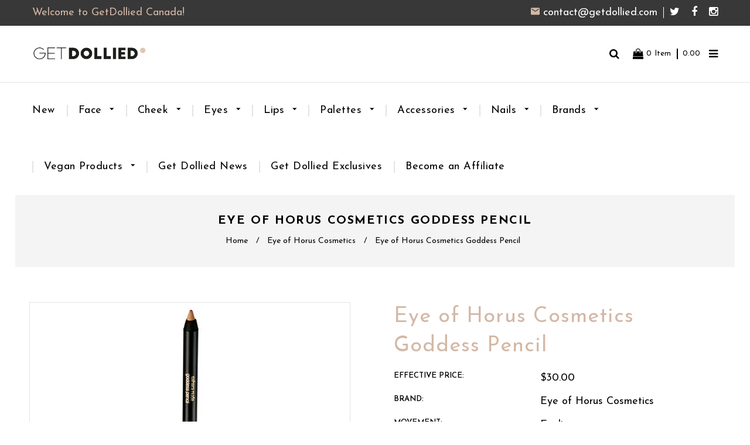

--- FILE ---
content_type: text/html; charset=utf-8
request_url: https://getdollied.ca/products/eye-of-horus-cosmetics-goddess-pencil
body_size: 42395
content:
<!doctype html>
<!--[if lt IE 7]><html class="no-js lt-ie9 lt-ie8 lt-ie7" lang="en"> <![endif]-->
<!--[if IE 7]><html class="no-js lt-ie9 lt-ie8" lang="en"> <![endif]-->
<!--[if IE 8]><html class="no-js lt-ie9" lang="en"> <![endif]-->
<!--[if IE 9 ]><html class="ie9 no-js"> <![endif]-->
<!--[if (gt IE 9)|!(IE)]><!--> <html class="no-js"> <!--<![endif]-->
<head><script async src="https://country-redirector.zendapps.com/script/46/ecb_4c56ff4ce4aaf9573aa5dff913df997a.js" type="text/javascript"></script>

  <!-- Basic page needs ================================================== -->
  <meta charset="utf-8">
  <!--[if IE]><meta http-equiv='X-UA-Compatible' content='IE=edge,chrome=1'><![endif]-->

  
  <link rel="shortcut icon" href="//getdollied.ca/cdn/shop/t/2/assets/favicon.png?v=126062493745782790621516710860" type="image/png" />
  

  <!-- Title and description ================================================== -->
  <title>
  Eye of Horus Cosmetics Goddess Pencil &ndash; GetDollied
  </title>
  
  <meta name="description" content="Goddess Eye Liner pencils are uniquely formulated with beautiful waxes of Beeswax, Carnuba and Candelilla wax, with the added benefit of Organic Moringa Oil for a creamy rich formula thats easy to apply, waterproof, and smudge proof and long lasting, paraben free">
  
  <!-- Social meta ================================================== -->
  

  <meta property="og:type" content="product">
  <meta property="og:title" content="Eye of Horus Cosmetics Goddess Pencil">
  <meta property="og:url" content="https://getdollied.ca/products/eye-of-horus-cosmetics-goddess-pencil">
  
  <meta property="og:image" content="http://getdollied.ca/cdn/shop/products/goddess_pencil_pen01_grande.png?v=1546311706">
  <meta property="og:image:secure_url" content="https://getdollied.ca/cdn/shop/products/goddess_pencil_pen01_grande.png?v=1546311706">
  
  <meta property="og:image" content="http://getdollied.ca/cdn/shop/products/goddess_pencil_pen03_grande.png?v=1546311707">
  <meta property="og:image:secure_url" content="https://getdollied.ca/cdn/shop/products/goddess_pencil_pen03_grande.png?v=1546311707">
  
  <meta property="og:image" content="http://getdollied.ca/cdn/shop/products/goddess_pencil_pen02_grande.png?v=1546311708">
  <meta property="og:image:secure_url" content="https://getdollied.ca/cdn/shop/products/goddess_pencil_pen02_grande.png?v=1546311708">
  
  <meta property="og:price:amount" content="30.00">
  <meta property="og:price:currency" content="CAD">


  <meta property="og:description" content="Goddess Eye Liner pencils are uniquely formulated with beautiful waxes of Beeswax, Carnuba and Candelilla wax, with the added benefit of Organic Moringa Oil for a creamy rich formula thats easy to apply, waterproof, and smudge proof and long lasting, paraben free">

<meta property="og:site_name" content="GetDollied">



<meta name="twitter:card" content="summary">




  <meta name="twitter:title" content="Eye of Horus Cosmetics Goddess Pencil">
  <meta name="twitter:description" content="Goddess Eye Liner pencils are uniquely formulated with beautiful waxes of Beeswax, Carnuba and Candelilla wax, with the added benefit of Organic Moringa Oil for a creamy rich formula thats easy to apply, waterproof, and smudge proof and long lasting, paraben free">
  <meta name="twitter:image" content="https://getdollied.ca/cdn/shop/products/goddess_pencil_pen01_medium.png?v=1546311706">
  <meta name="twitter:image:width" content="240">
  <meta name="twitter:image:height" content="240">


  <!-- Helpers ================================================== -->
  <link rel="canonical" href="https://getdollied.ca/products/eye-of-horus-cosmetics-goddess-pencil">
  <meta name="viewport" content="width=device-width,initial-scale=1">
  <meta name="theme-color" content="#d3b8a6">
  
  <!-- CSS ================================================== -->
  <link href="//getdollied.ca/cdn/shop/t/2/assets/timber.scss.css?v=125201060342553831341758728594" rel="stylesheet" type="text/css" media="all" />
  <link href="//getdollied.ca/cdn/shop/t/2/assets/font-awesome.min.css?v=140533306961432629691510480788" rel="stylesheet" type="text/css" media="all" />
   <link href="//getdollied.ca/cdn/shop/t/2/assets/material-design-iconic-font.min.css?v=8996130352833348591510480792" rel="stylesheet" type="text/css" media="all" />
   <link href="//getdollied.ca/cdn/shop/t/2/assets/material-design-iconic-font.css?v=146025959603064133441510480792" rel="stylesheet" type="text/css" media="all" />

  <link href="//getdollied.ca/cdn/shop/t/2/assets/animate.css?v=107502980827701580791510480787" rel="stylesheet" type="text/css" media="all" />    
  <link href="//getdollied.ca/cdn/shop/t/2/assets/style.css?v=145732778921911163021758728594" rel="stylesheet" type="text/css" media="all" />   
  <link href="//getdollied.ca/cdn/shop/t/2/assets/settings.css?v=124712797057912196831510480794" rel="stylesheet" type="text/css" media="all" />
  <link href="//getdollied.ca/cdn/shop/t/2/assets/prettyPhoto.css?v=176374512055267938131758728594" rel="stylesheet" type="text/css" media="all" />

  
  <link rel="stylesheet" type="text/css" href="//fonts.googleapis.com/css?family=Josefin+Sans:300,300italic,400,600,400italic,600italic,700,700italic,800,800italic">
  
  
  <link rel="stylesheet" type="text/css" href="//fonts.googleapis.com/css?family=Josefin+Sans:300,300italic,400,600,400italic,600italic,700,700italic,800,800italic">
  
  
  <link rel="stylesheet" type="text/css" href="//fonts.googleapis.com/css?family=Josefin+Sans:300,300italic,400,600,400italic,600italic,700,700italic,800,800italic">
  

  <link href="https://fonts.googleapis.com/css?family=Karma" rel="stylesheet">

  <!-- Header hook for plugins ================================================== -->
  <script>window.performance && window.performance.mark && window.performance.mark('shopify.content_for_header.start');</script><meta name="google-site-verification" content="fINmuZqxizaPGuK6xl-BCqNWNXtRou-CI_JBGJi4scw">
<meta id="shopify-digital-wallet" name="shopify-digital-wallet" content="/25272642/digital_wallets/dialog">
<meta name="shopify-checkout-api-token" content="99e364037fb96913cf562d66b2f16053">
<meta id="in-context-paypal-metadata" data-shop-id="25272642" data-venmo-supported="false" data-environment="production" data-locale="en_US" data-paypal-v4="true" data-currency="CAD">
<link rel="alternate" type="application/json+oembed" href="https://getdollied.ca/products/eye-of-horus-cosmetics-goddess-pencil.oembed">
<script async="async" src="/checkouts/internal/preloads.js?locale=en-CA"></script>
<link rel="preconnect" href="https://shop.app" crossorigin="anonymous">
<script async="async" src="https://shop.app/checkouts/internal/preloads.js?locale=en-CA&shop_id=25272642" crossorigin="anonymous"></script>
<script id="apple-pay-shop-capabilities" type="application/json">{"shopId":25272642,"countryCode":"CA","currencyCode":"CAD","merchantCapabilities":["supports3DS"],"merchantId":"gid:\/\/shopify\/Shop\/25272642","merchantName":"GetDollied","requiredBillingContactFields":["postalAddress","email","phone"],"requiredShippingContactFields":["postalAddress","email","phone"],"shippingType":"shipping","supportedNetworks":["visa","masterCard","amex","discover","interac","jcb"],"total":{"type":"pending","label":"GetDollied","amount":"1.00"},"shopifyPaymentsEnabled":true,"supportsSubscriptions":true}</script>
<script id="shopify-features" type="application/json">{"accessToken":"99e364037fb96913cf562d66b2f16053","betas":["rich-media-storefront-analytics"],"domain":"getdollied.ca","predictiveSearch":true,"shopId":25272642,"locale":"en"}</script>
<script>var Shopify = Shopify || {};
Shopify.shop = "getdolliedcanada.myshopify.com";
Shopify.locale = "en";
Shopify.currency = {"active":"CAD","rate":"1.0"};
Shopify.country = "CA";
Shopify.theme = {"name":"home-v1","id":7741898784,"schema_name":null,"schema_version":null,"theme_store_id":null,"role":"main"};
Shopify.theme.handle = "null";
Shopify.theme.style = {"id":null,"handle":null};
Shopify.cdnHost = "getdollied.ca/cdn";
Shopify.routes = Shopify.routes || {};
Shopify.routes.root = "/";</script>
<script type="module">!function(o){(o.Shopify=o.Shopify||{}).modules=!0}(window);</script>
<script>!function(o){function n(){var o=[];function n(){o.push(Array.prototype.slice.apply(arguments))}return n.q=o,n}var t=o.Shopify=o.Shopify||{};t.loadFeatures=n(),t.autoloadFeatures=n()}(window);</script>
<script>
  window.ShopifyPay = window.ShopifyPay || {};
  window.ShopifyPay.apiHost = "shop.app\/pay";
  window.ShopifyPay.redirectState = null;
</script>
<script id="shop-js-analytics" type="application/json">{"pageType":"product"}</script>
<script defer="defer" async type="module" src="//getdollied.ca/cdn/shopifycloud/shop-js/modules/v2/client.init-shop-cart-sync_C5BV16lS.en.esm.js"></script>
<script defer="defer" async type="module" src="//getdollied.ca/cdn/shopifycloud/shop-js/modules/v2/chunk.common_CygWptCX.esm.js"></script>
<script type="module">
  await import("//getdollied.ca/cdn/shopifycloud/shop-js/modules/v2/client.init-shop-cart-sync_C5BV16lS.en.esm.js");
await import("//getdollied.ca/cdn/shopifycloud/shop-js/modules/v2/chunk.common_CygWptCX.esm.js");

  window.Shopify.SignInWithShop?.initShopCartSync?.({"fedCMEnabled":true,"windoidEnabled":true});

</script>
<script>
  window.Shopify = window.Shopify || {};
  if (!window.Shopify.featureAssets) window.Shopify.featureAssets = {};
  window.Shopify.featureAssets['shop-js'] = {"shop-cart-sync":["modules/v2/client.shop-cart-sync_ZFArdW7E.en.esm.js","modules/v2/chunk.common_CygWptCX.esm.js"],"init-fed-cm":["modules/v2/client.init-fed-cm_CmiC4vf6.en.esm.js","modules/v2/chunk.common_CygWptCX.esm.js"],"shop-button":["modules/v2/client.shop-button_tlx5R9nI.en.esm.js","modules/v2/chunk.common_CygWptCX.esm.js"],"shop-cash-offers":["modules/v2/client.shop-cash-offers_DOA2yAJr.en.esm.js","modules/v2/chunk.common_CygWptCX.esm.js","modules/v2/chunk.modal_D71HUcav.esm.js"],"init-windoid":["modules/v2/client.init-windoid_sURxWdc1.en.esm.js","modules/v2/chunk.common_CygWptCX.esm.js"],"shop-toast-manager":["modules/v2/client.shop-toast-manager_ClPi3nE9.en.esm.js","modules/v2/chunk.common_CygWptCX.esm.js"],"init-shop-email-lookup-coordinator":["modules/v2/client.init-shop-email-lookup-coordinator_B8hsDcYM.en.esm.js","modules/v2/chunk.common_CygWptCX.esm.js"],"init-shop-cart-sync":["modules/v2/client.init-shop-cart-sync_C5BV16lS.en.esm.js","modules/v2/chunk.common_CygWptCX.esm.js"],"avatar":["modules/v2/client.avatar_BTnouDA3.en.esm.js"],"pay-button":["modules/v2/client.pay-button_FdsNuTd3.en.esm.js","modules/v2/chunk.common_CygWptCX.esm.js"],"init-customer-accounts":["modules/v2/client.init-customer-accounts_DxDtT_ad.en.esm.js","modules/v2/client.shop-login-button_C5VAVYt1.en.esm.js","modules/v2/chunk.common_CygWptCX.esm.js","modules/v2/chunk.modal_D71HUcav.esm.js"],"init-shop-for-new-customer-accounts":["modules/v2/client.init-shop-for-new-customer-accounts_ChsxoAhi.en.esm.js","modules/v2/client.shop-login-button_C5VAVYt1.en.esm.js","modules/v2/chunk.common_CygWptCX.esm.js","modules/v2/chunk.modal_D71HUcav.esm.js"],"shop-login-button":["modules/v2/client.shop-login-button_C5VAVYt1.en.esm.js","modules/v2/chunk.common_CygWptCX.esm.js","modules/v2/chunk.modal_D71HUcav.esm.js"],"init-customer-accounts-sign-up":["modules/v2/client.init-customer-accounts-sign-up_CPSyQ0Tj.en.esm.js","modules/v2/client.shop-login-button_C5VAVYt1.en.esm.js","modules/v2/chunk.common_CygWptCX.esm.js","modules/v2/chunk.modal_D71HUcav.esm.js"],"shop-follow-button":["modules/v2/client.shop-follow-button_Cva4Ekp9.en.esm.js","modules/v2/chunk.common_CygWptCX.esm.js","modules/v2/chunk.modal_D71HUcav.esm.js"],"checkout-modal":["modules/v2/client.checkout-modal_BPM8l0SH.en.esm.js","modules/v2/chunk.common_CygWptCX.esm.js","modules/v2/chunk.modal_D71HUcav.esm.js"],"lead-capture":["modules/v2/client.lead-capture_Bi8yE_yS.en.esm.js","modules/v2/chunk.common_CygWptCX.esm.js","modules/v2/chunk.modal_D71HUcav.esm.js"],"shop-login":["modules/v2/client.shop-login_D6lNrXab.en.esm.js","modules/v2/chunk.common_CygWptCX.esm.js","modules/v2/chunk.modal_D71HUcav.esm.js"],"payment-terms":["modules/v2/client.payment-terms_CZxnsJam.en.esm.js","modules/v2/chunk.common_CygWptCX.esm.js","modules/v2/chunk.modal_D71HUcav.esm.js"]};
</script>
<script>(function() {
  var isLoaded = false;
  function asyncLoad() {
    if (isLoaded) return;
    isLoaded = true;
    var urls = ["https:\/\/chimpstatic.com\/mcjs-connected\/js\/users\/59ba28aaa3763594d015f948d\/9be5d04b11486f4b45a29d803.js?shop=getdolliedcanada.myshopify.com","\/\/www.powr.io\/powr.js?powr-token=getdolliedcanada.myshopify.com\u0026external-type=shopify\u0026shop=getdolliedcanada.myshopify.com","\/\/www.powr.io\/powr.js?powr-token=getdolliedcanada.myshopify.com\u0026external-type=shopify\u0026shop=getdolliedcanada.myshopify.com","https:\/\/cdn-stamped-io.azureedge.net\/files\/shopify.v2.min.js?shop=getdolliedcanada.myshopify.com","https:\/\/instafeed.nfcube.com\/cdn\/f4f7265960a6ae864cf5f46de86fcafd.js?shop=getdolliedcanada.myshopify.com","https:\/\/a.mailmunch.co\/widgets\/site-478679-5d0e7772706aeac7f7932568b0ad7475acbc1756.js?shop=getdolliedcanada.myshopify.com","https:\/\/cdn.recovermycart.com\/scripts\/keepcart\/CartJS.min.js?shop=getdolliedcanada.myshopify.com\u0026shop=getdolliedcanada.myshopify.com","https:\/\/cdn.hextom.com\/js\/eventpromotionbar.js?shop=getdolliedcanada.myshopify.com","https:\/\/cdn.hextom.com\/js\/freeshippingbar.js?shop=getdolliedcanada.myshopify.com"];
    for (var i = 0; i < urls.length; i++) {
      var s = document.createElement('script');
      s.type = 'text/javascript';
      s.async = true;
      s.src = urls[i];
      var x = document.getElementsByTagName('script')[0];
      x.parentNode.insertBefore(s, x);
    }
  };
  if(window.attachEvent) {
    window.attachEvent('onload', asyncLoad);
  } else {
    window.addEventListener('load', asyncLoad, false);
  }
})();</script>
<script id="__st">var __st={"a":25272642,"offset":-18000,"reqid":"8334d8fe-df45-4561-9e58-d6da3d09df0b-1768802018","pageurl":"getdollied.ca\/products\/eye-of-horus-cosmetics-goddess-pencil","u":"baa0dfc73d6b","p":"product","rtyp":"product","rid":1317620449385};</script>
<script>window.ShopifyPaypalV4VisibilityTracking = true;</script>
<script id="captcha-bootstrap">!function(){'use strict';const t='contact',e='account',n='new_comment',o=[[t,t],['blogs',n],['comments',n],[t,'customer']],c=[[e,'customer_login'],[e,'guest_login'],[e,'recover_customer_password'],[e,'create_customer']],r=t=>t.map((([t,e])=>`form[action*='/${t}']:not([data-nocaptcha='true']) input[name='form_type'][value='${e}']`)).join(','),a=t=>()=>t?[...document.querySelectorAll(t)].map((t=>t.form)):[];function s(){const t=[...o],e=r(t);return a(e)}const i='password',u='form_key',d=['recaptcha-v3-token','g-recaptcha-response','h-captcha-response',i],f=()=>{try{return window.sessionStorage}catch{return}},m='__shopify_v',_=t=>t.elements[u];function p(t,e,n=!1){try{const o=window.sessionStorage,c=JSON.parse(o.getItem(e)),{data:r}=function(t){const{data:e,action:n}=t;return t[m]||n?{data:e,action:n}:{data:t,action:n}}(c);for(const[e,n]of Object.entries(r))t.elements[e]&&(t.elements[e].value=n);n&&o.removeItem(e)}catch(o){console.error('form repopulation failed',{error:o})}}const l='form_type',E='cptcha';function T(t){t.dataset[E]=!0}const w=window,h=w.document,L='Shopify',v='ce_forms',y='captcha';let A=!1;((t,e)=>{const n=(g='f06e6c50-85a8-45c8-87d0-21a2b65856fe',I='https://cdn.shopify.com/shopifycloud/storefront-forms-hcaptcha/ce_storefront_forms_captcha_hcaptcha.v1.5.2.iife.js',D={infoText:'Protected by hCaptcha',privacyText:'Privacy',termsText:'Terms'},(t,e,n)=>{const o=w[L][v],c=o.bindForm;if(c)return c(t,g,e,D).then(n);var r;o.q.push([[t,g,e,D],n]),r=I,A||(h.body.append(Object.assign(h.createElement('script'),{id:'captcha-provider',async:!0,src:r})),A=!0)});var g,I,D;w[L]=w[L]||{},w[L][v]=w[L][v]||{},w[L][v].q=[],w[L][y]=w[L][y]||{},w[L][y].protect=function(t,e){n(t,void 0,e),T(t)},Object.freeze(w[L][y]),function(t,e,n,w,h,L){const[v,y,A,g]=function(t,e,n){const i=e?o:[],u=t?c:[],d=[...i,...u],f=r(d),m=r(i),_=r(d.filter((([t,e])=>n.includes(e))));return[a(f),a(m),a(_),s()]}(w,h,L),I=t=>{const e=t.target;return e instanceof HTMLFormElement?e:e&&e.form},D=t=>v().includes(t);t.addEventListener('submit',(t=>{const e=I(t);if(!e)return;const n=D(e)&&!e.dataset.hcaptchaBound&&!e.dataset.recaptchaBound,o=_(e),c=g().includes(e)&&(!o||!o.value);(n||c)&&t.preventDefault(),c&&!n&&(function(t){try{if(!f())return;!function(t){const e=f();if(!e)return;const n=_(t);if(!n)return;const o=n.value;o&&e.removeItem(o)}(t);const e=Array.from(Array(32),(()=>Math.random().toString(36)[2])).join('');!function(t,e){_(t)||t.append(Object.assign(document.createElement('input'),{type:'hidden',name:u})),t.elements[u].value=e}(t,e),function(t,e){const n=f();if(!n)return;const o=[...t.querySelectorAll(`input[type='${i}']`)].map((({name:t})=>t)),c=[...d,...o],r={};for(const[a,s]of new FormData(t).entries())c.includes(a)||(r[a]=s);n.setItem(e,JSON.stringify({[m]:1,action:t.action,data:r}))}(t,e)}catch(e){console.error('failed to persist form',e)}}(e),e.submit())}));const S=(t,e)=>{t&&!t.dataset[E]&&(n(t,e.some((e=>e===t))),T(t))};for(const o of['focusin','change'])t.addEventListener(o,(t=>{const e=I(t);D(e)&&S(e,y())}));const B=e.get('form_key'),M=e.get(l),P=B&&M;t.addEventListener('DOMContentLoaded',(()=>{const t=y();if(P)for(const e of t)e.elements[l].value===M&&p(e,B);[...new Set([...A(),...v().filter((t=>'true'===t.dataset.shopifyCaptcha))])].forEach((e=>S(e,t)))}))}(h,new URLSearchParams(w.location.search),n,t,e,['guest_login'])})(!0,!0)}();</script>
<script integrity="sha256-4kQ18oKyAcykRKYeNunJcIwy7WH5gtpwJnB7kiuLZ1E=" data-source-attribution="shopify.loadfeatures" defer="defer" src="//getdollied.ca/cdn/shopifycloud/storefront/assets/storefront/load_feature-a0a9edcb.js" crossorigin="anonymous"></script>
<script crossorigin="anonymous" defer="defer" src="//getdollied.ca/cdn/shopifycloud/storefront/assets/shopify_pay/storefront-65b4c6d7.js?v=20250812"></script>
<script data-source-attribution="shopify.dynamic_checkout.dynamic.init">var Shopify=Shopify||{};Shopify.PaymentButton=Shopify.PaymentButton||{isStorefrontPortableWallets:!0,init:function(){window.Shopify.PaymentButton.init=function(){};var t=document.createElement("script");t.src="https://getdollied.ca/cdn/shopifycloud/portable-wallets/latest/portable-wallets.en.js",t.type="module",document.head.appendChild(t)}};
</script>
<script data-source-attribution="shopify.dynamic_checkout.buyer_consent">
  function portableWalletsHideBuyerConsent(e){var t=document.getElementById("shopify-buyer-consent"),n=document.getElementById("shopify-subscription-policy-button");t&&n&&(t.classList.add("hidden"),t.setAttribute("aria-hidden","true"),n.removeEventListener("click",e))}function portableWalletsShowBuyerConsent(e){var t=document.getElementById("shopify-buyer-consent"),n=document.getElementById("shopify-subscription-policy-button");t&&n&&(t.classList.remove("hidden"),t.removeAttribute("aria-hidden"),n.addEventListener("click",e))}window.Shopify?.PaymentButton&&(window.Shopify.PaymentButton.hideBuyerConsent=portableWalletsHideBuyerConsent,window.Shopify.PaymentButton.showBuyerConsent=portableWalletsShowBuyerConsent);
</script>
<script data-source-attribution="shopify.dynamic_checkout.cart.bootstrap">document.addEventListener("DOMContentLoaded",(function(){function t(){return document.querySelector("shopify-accelerated-checkout-cart, shopify-accelerated-checkout")}if(t())Shopify.PaymentButton.init();else{new MutationObserver((function(e,n){t()&&(Shopify.PaymentButton.init(),n.disconnect())})).observe(document.body,{childList:!0,subtree:!0})}}));
</script>
<link id="shopify-accelerated-checkout-styles" rel="stylesheet" media="screen" href="https://getdollied.ca/cdn/shopifycloud/portable-wallets/latest/accelerated-checkout-backwards-compat.css" crossorigin="anonymous">
<style id="shopify-accelerated-checkout-cart">
        #shopify-buyer-consent {
  margin-top: 1em;
  display: inline-block;
  width: 100%;
}

#shopify-buyer-consent.hidden {
  display: none;
}

#shopify-subscription-policy-button {
  background: none;
  border: none;
  padding: 0;
  text-decoration: underline;
  font-size: inherit;
  cursor: pointer;
}

#shopify-subscription-policy-button::before {
  box-shadow: none;
}

      </style>
<script id="sections-script" data-sections="header-model-5" defer="defer" src="//getdollied.ca/cdn/shop/t/2/compiled_assets/scripts.js?143"></script>
<script>window.performance && window.performance.mark && window.performance.mark('shopify.content_for_header.end');</script>
  

<!--[if lt IE 9]>
<script src="//cdnjs.cloudflare.com/ajax/libs/html5shiv/3.7.2/html5shiv.min.js" type="text/javascript"></script>
<script src="//getdollied.ca/cdn/shop/t/2/assets/respond.min.js?v=52248677837542619231510480794" type="text/javascript"></script>
<link href="//getdollied.ca/cdn/shop/t/2/assets/respond-proxy.html" id="respond-proxy" rel="respond-proxy" />
<link href="//getdollied.ca/search?q=d10de5a3bea8b390d652162c002a947e" id="respond-redirect" rel="respond-redirect" />
<script src="//getdollied.ca/search?q=d10de5a3bea8b390d652162c002a947e" type="text/javascript"></script>
<![endif]-->


  
  <script src="//ajax.googleapis.com/ajax/libs/jquery/1.8.1/jquery.min.js"></script> 
  <script src="//getdollied.ca/cdn/shop/t/2/assets/jquery-cookie.min.js?v=72365755745404048181510480790" type="text/javascript"></script>
  <script src="//getdollied.ca/cdn/shop/t/2/assets/modernizr.min.js?v=26620055551102246001510480792" type="text/javascript"></script>
  <script src="//getdollied.ca/cdn/shop/t/2/assets/jquery.flexslider.min.js?v=61727824838382291461510480791" type="text/javascript"></script>
 
  
  <script src="//getdollied.ca/cdn/shop/t/2/assets/jquery.sticky.js?v=9270878284382761111510480791" type="text/javascript"></script>  
  

  
  <script src="//getdollied.ca/cdn/shop/t/2/assets/bootstrap.min.js?v=141374711648883490191510480787" type="text/javascript"></script> 
  <script type="text/javascript" src="https://ws.sharethis.com/button/buttons.js"></script>
<script type="text/javascript">stLight.options({publisher: "4a467312-eb52-4e56-a80a-d5930e0afac4", doNotHash: false, doNotCopy: false, hashAddressBar: false});</script>
<!-- BeginWishyAddon --><script>  Shopify.wishy_btn_settings = {"button_setting":"","btn_append":"before","btn_display":"block","btn_width":"auto","btn_margin_top":5,"btn_margin_left":5,"btn_margin_right":5,"btn_margin_bottom":5,"btn_margin_unit":"px","btn_placer_element":null,"btn_background_color":"#ffffff","btn_border_color":"#b9b9b9","btn_border_width":1,"btn_text":"♡ Add to wishlist","btn_color":"#1b1b1b","remove_btn_background_color":"#5c6ac4","remove_btn_border_color":"#3f4eae","remove_btn_border_width":1,"remove_btn_color":"#ffffff","new_theme_published_at":null,"installed":true,"heart_icon_margin_right":15,"heart_icon_margin_bottom":15,"heart_icon_location":"bottom-right","heart_icon_margin_top":15,"heart_icon_margin_left":15,"setting_force_login":false,"heart_icon_url_match":"","heart_icon_enabled":true,"reviewed_at":null,"review_email_1_sent_at":null,"shop_params":{},"status":null,"spf_record":null,"floating_favorites_enabled":false,"floating_favorites_location":"right","floating_favorites_margin_top":50,"floating_favorites_url_match":"","floating_favorites_background_color":"#ffffff","floating_favorites_border_color":"#b9b9b9","floating_favorites_border_width":1,"floating_favorites_text":"♥ Favorites","floating_favorites_color":"#1b1b1b","heart_icon_type":"default","heart_icon_typedefault_background_color":"#ff8989","heart_icon_typedefault_border_color":"#ff9c9c","heart_icon_typedefault_border_width":2,"heart_icon_typedefault_icon_color":"#ffffff","heart_icon_show_count":true,"heart_icon_typecustom_image_url":"https://cc-swim.herokuapp.com/wishlist.png","btn_text_size":"16.0"};  Shopify.cc_swim_button_css_json = "";    Shopify.customer_email = "" ;  </script><!-- EndWishyAddon -->

      <link href="//getdollied.ca/cdn/shop/t/2/assets/paymentfont.scss.css?v=151520511773157334191758728594" rel="stylesheet" type="text/css" media="all" />
    
<link rel="dns-prefetch" href="https://cdn.secomapp.com/">
<link rel="dns-prefetch" href="https://ajax.googleapis.com/">
<link rel="dns-prefetch" href="https://cdnjs.cloudflare.com/">
<link rel="preload" as="stylesheet" href="//getdollied.ca/cdn/shop/t/2/assets/sca-pp.css?v=178374312540912810101669160917">

<link rel="stylesheet" href="//getdollied.ca/cdn/shop/t/2/assets/sca-pp.css?v=178374312540912810101669160917">
 <script>
  
  SCAPPShop = {};
    
  </script> 
<link href="https://cdn.shopify.com/extensions/0199a438-2b43-7d72-ba8c-f8472dfb5cdc/promotion-popup-allnew-26/assets/popup-main.css" rel="stylesheet" type="text/css" media="all">
<link href="https://monorail-edge.shopifysvc.com" rel="dns-prefetch">
<script>(function(){if ("sendBeacon" in navigator && "performance" in window) {try {var session_token_from_headers = performance.getEntriesByType('navigation')[0].serverTiming.find(x => x.name == '_s').description;} catch {var session_token_from_headers = undefined;}var session_cookie_matches = document.cookie.match(/_shopify_s=([^;]*)/);var session_token_from_cookie = session_cookie_matches && session_cookie_matches.length === 2 ? session_cookie_matches[1] : "";var session_token = session_token_from_headers || session_token_from_cookie || "";function handle_abandonment_event(e) {var entries = performance.getEntries().filter(function(entry) {return /monorail-edge.shopifysvc.com/.test(entry.name);});if (!window.abandonment_tracked && entries.length === 0) {window.abandonment_tracked = true;var currentMs = Date.now();var navigation_start = performance.timing.navigationStart;var payload = {shop_id: 25272642,url: window.location.href,navigation_start,duration: currentMs - navigation_start,session_token,page_type: "product"};window.navigator.sendBeacon("https://monorail-edge.shopifysvc.com/v1/produce", JSON.stringify({schema_id: "online_store_buyer_site_abandonment/1.1",payload: payload,metadata: {event_created_at_ms: currentMs,event_sent_at_ms: currentMs}}));}}window.addEventListener('pagehide', handle_abandonment_event);}}());</script>
<script id="web-pixels-manager-setup">(function e(e,d,r,n,o){if(void 0===o&&(o={}),!Boolean(null===(a=null===(i=window.Shopify)||void 0===i?void 0:i.analytics)||void 0===a?void 0:a.replayQueue)){var i,a;window.Shopify=window.Shopify||{};var t=window.Shopify;t.analytics=t.analytics||{};var s=t.analytics;s.replayQueue=[],s.publish=function(e,d,r){return s.replayQueue.push([e,d,r]),!0};try{self.performance.mark("wpm:start")}catch(e){}var l=function(){var e={modern:/Edge?\/(1{2}[4-9]|1[2-9]\d|[2-9]\d{2}|\d{4,})\.\d+(\.\d+|)|Firefox\/(1{2}[4-9]|1[2-9]\d|[2-9]\d{2}|\d{4,})\.\d+(\.\d+|)|Chrom(ium|e)\/(9{2}|\d{3,})\.\d+(\.\d+|)|(Maci|X1{2}).+ Version\/(15\.\d+|(1[6-9]|[2-9]\d|\d{3,})\.\d+)([,.]\d+|)( \(\w+\)|)( Mobile\/\w+|) Safari\/|Chrome.+OPR\/(9{2}|\d{3,})\.\d+\.\d+|(CPU[ +]OS|iPhone[ +]OS|CPU[ +]iPhone|CPU IPhone OS|CPU iPad OS)[ +]+(15[._]\d+|(1[6-9]|[2-9]\d|\d{3,})[._]\d+)([._]\d+|)|Android:?[ /-](13[3-9]|1[4-9]\d|[2-9]\d{2}|\d{4,})(\.\d+|)(\.\d+|)|Android.+Firefox\/(13[5-9]|1[4-9]\d|[2-9]\d{2}|\d{4,})\.\d+(\.\d+|)|Android.+Chrom(ium|e)\/(13[3-9]|1[4-9]\d|[2-9]\d{2}|\d{4,})\.\d+(\.\d+|)|SamsungBrowser\/([2-9]\d|\d{3,})\.\d+/,legacy:/Edge?\/(1[6-9]|[2-9]\d|\d{3,})\.\d+(\.\d+|)|Firefox\/(5[4-9]|[6-9]\d|\d{3,})\.\d+(\.\d+|)|Chrom(ium|e)\/(5[1-9]|[6-9]\d|\d{3,})\.\d+(\.\d+|)([\d.]+$|.*Safari\/(?![\d.]+ Edge\/[\d.]+$))|(Maci|X1{2}).+ Version\/(10\.\d+|(1[1-9]|[2-9]\d|\d{3,})\.\d+)([,.]\d+|)( \(\w+\)|)( Mobile\/\w+|) Safari\/|Chrome.+OPR\/(3[89]|[4-9]\d|\d{3,})\.\d+\.\d+|(CPU[ +]OS|iPhone[ +]OS|CPU[ +]iPhone|CPU IPhone OS|CPU iPad OS)[ +]+(10[._]\d+|(1[1-9]|[2-9]\d|\d{3,})[._]\d+)([._]\d+|)|Android:?[ /-](13[3-9]|1[4-9]\d|[2-9]\d{2}|\d{4,})(\.\d+|)(\.\d+|)|Mobile Safari.+OPR\/([89]\d|\d{3,})\.\d+\.\d+|Android.+Firefox\/(13[5-9]|1[4-9]\d|[2-9]\d{2}|\d{4,})\.\d+(\.\d+|)|Android.+Chrom(ium|e)\/(13[3-9]|1[4-9]\d|[2-9]\d{2}|\d{4,})\.\d+(\.\d+|)|Android.+(UC? ?Browser|UCWEB|U3)[ /]?(15\.([5-9]|\d{2,})|(1[6-9]|[2-9]\d|\d{3,})\.\d+)\.\d+|SamsungBrowser\/(5\.\d+|([6-9]|\d{2,})\.\d+)|Android.+MQ{2}Browser\/(14(\.(9|\d{2,})|)|(1[5-9]|[2-9]\d|\d{3,})(\.\d+|))(\.\d+|)|K[Aa][Ii]OS\/(3\.\d+|([4-9]|\d{2,})\.\d+)(\.\d+|)/},d=e.modern,r=e.legacy,n=navigator.userAgent;return n.match(d)?"modern":n.match(r)?"legacy":"unknown"}(),u="modern"===l?"modern":"legacy",c=(null!=n?n:{modern:"",legacy:""})[u],f=function(e){return[e.baseUrl,"/wpm","/b",e.hashVersion,"modern"===e.buildTarget?"m":"l",".js"].join("")}({baseUrl:d,hashVersion:r,buildTarget:u}),m=function(e){var d=e.version,r=e.bundleTarget,n=e.surface,o=e.pageUrl,i=e.monorailEndpoint;return{emit:function(e){var a=e.status,t=e.errorMsg,s=(new Date).getTime(),l=JSON.stringify({metadata:{event_sent_at_ms:s},events:[{schema_id:"web_pixels_manager_load/3.1",payload:{version:d,bundle_target:r,page_url:o,status:a,surface:n,error_msg:t},metadata:{event_created_at_ms:s}}]});if(!i)return console&&console.warn&&console.warn("[Web Pixels Manager] No Monorail endpoint provided, skipping logging."),!1;try{return self.navigator.sendBeacon.bind(self.navigator)(i,l)}catch(e){}var u=new XMLHttpRequest;try{return u.open("POST",i,!0),u.setRequestHeader("Content-Type","text/plain"),u.send(l),!0}catch(e){return console&&console.warn&&console.warn("[Web Pixels Manager] Got an unhandled error while logging to Monorail."),!1}}}}({version:r,bundleTarget:l,surface:e.surface,pageUrl:self.location.href,monorailEndpoint:e.monorailEndpoint});try{o.browserTarget=l,function(e){var d=e.src,r=e.async,n=void 0===r||r,o=e.onload,i=e.onerror,a=e.sri,t=e.scriptDataAttributes,s=void 0===t?{}:t,l=document.createElement("script"),u=document.querySelector("head"),c=document.querySelector("body");if(l.async=n,l.src=d,a&&(l.integrity=a,l.crossOrigin="anonymous"),s)for(var f in s)if(Object.prototype.hasOwnProperty.call(s,f))try{l.dataset[f]=s[f]}catch(e){}if(o&&l.addEventListener("load",o),i&&l.addEventListener("error",i),u)u.appendChild(l);else{if(!c)throw new Error("Did not find a head or body element to append the script");c.appendChild(l)}}({src:f,async:!0,onload:function(){if(!function(){var e,d;return Boolean(null===(d=null===(e=window.Shopify)||void 0===e?void 0:e.analytics)||void 0===d?void 0:d.initialized)}()){var d=window.webPixelsManager.init(e)||void 0;if(d){var r=window.Shopify.analytics;r.replayQueue.forEach((function(e){var r=e[0],n=e[1],o=e[2];d.publishCustomEvent(r,n,o)})),r.replayQueue=[],r.publish=d.publishCustomEvent,r.visitor=d.visitor,r.initialized=!0}}},onerror:function(){return m.emit({status:"failed",errorMsg:"".concat(f," has failed to load")})},sri:function(e){var d=/^sha384-[A-Za-z0-9+/=]+$/;return"string"==typeof e&&d.test(e)}(c)?c:"",scriptDataAttributes:o}),m.emit({status:"loading"})}catch(e){m.emit({status:"failed",errorMsg:(null==e?void 0:e.message)||"Unknown error"})}}})({shopId: 25272642,storefrontBaseUrl: "https://getdollied.ca",extensionsBaseUrl: "https://extensions.shopifycdn.com/cdn/shopifycloud/web-pixels-manager",monorailEndpoint: "https://monorail-edge.shopifysvc.com/unstable/produce_batch",surface: "storefront-renderer",enabledBetaFlags: ["2dca8a86"],webPixelsConfigList: [{"id":"128450665","configuration":"{\"pixel_id\":\"3021025701523103\",\"pixel_type\":\"facebook_pixel\",\"metaapp_system_user_token\":\"-\"}","eventPayloadVersion":"v1","runtimeContext":"OPEN","scriptVersion":"ca16bc87fe92b6042fbaa3acc2fbdaa6","type":"APP","apiClientId":2329312,"privacyPurposes":["ANALYTICS","MARKETING","SALE_OF_DATA"],"dataSharingAdjustments":{"protectedCustomerApprovalScopes":["read_customer_address","read_customer_email","read_customer_name","read_customer_personal_data","read_customer_phone"]}},{"id":"55181417","configuration":"{\"tagID\":\"2613491485810\"}","eventPayloadVersion":"v1","runtimeContext":"STRICT","scriptVersion":"18031546ee651571ed29edbe71a3550b","type":"APP","apiClientId":3009811,"privacyPurposes":["ANALYTICS","MARKETING","SALE_OF_DATA"],"dataSharingAdjustments":{"protectedCustomerApprovalScopes":["read_customer_address","read_customer_email","read_customer_name","read_customer_personal_data","read_customer_phone"]}},{"id":"11468905","configuration":"{\"myshopifyDomain\":\"getdolliedcanada.myshopify.com\"}","eventPayloadVersion":"v1","runtimeContext":"STRICT","scriptVersion":"23b97d18e2aa74363140dc29c9284e87","type":"APP","apiClientId":2775569,"privacyPurposes":["ANALYTICS","MARKETING","SALE_OF_DATA"],"dataSharingAdjustments":{"protectedCustomerApprovalScopes":["read_customer_address","read_customer_email","read_customer_name","read_customer_phone","read_customer_personal_data"]}},{"id":"shopify-app-pixel","configuration":"{}","eventPayloadVersion":"v1","runtimeContext":"STRICT","scriptVersion":"0450","apiClientId":"shopify-pixel","type":"APP","privacyPurposes":["ANALYTICS","MARKETING"]},{"id":"shopify-custom-pixel","eventPayloadVersion":"v1","runtimeContext":"LAX","scriptVersion":"0450","apiClientId":"shopify-pixel","type":"CUSTOM","privacyPurposes":["ANALYTICS","MARKETING"]}],isMerchantRequest: false,initData: {"shop":{"name":"GetDollied","paymentSettings":{"currencyCode":"CAD"},"myshopifyDomain":"getdolliedcanada.myshopify.com","countryCode":"CA","storefrontUrl":"https:\/\/getdollied.ca"},"customer":null,"cart":null,"checkout":null,"productVariants":[{"price":{"amount":30.0,"currencyCode":"CAD"},"product":{"title":"Eye of Horus Cosmetics Goddess Pencil","vendor":"Eye of Horus Cosmetics","id":"1317620449385","untranslatedTitle":"Eye of Horus Cosmetics Goddess Pencil","url":"\/products\/eye-of-horus-cosmetics-goddess-pencil","type":"Eyeliner"},"id":"12391390412905","image":{"src":"\/\/getdollied.ca\/cdn\/shop\/products\/goddess_pencil_pen01.png?v=1546311706"},"sku":"PEN01","title":"Smokey Black","untranslatedTitle":"Smokey Black"},{"price":{"amount":30.0,"currencyCode":"CAD"},"product":{"title":"Eye of Horus Cosmetics Goddess Pencil","vendor":"Eye of Horus Cosmetics","id":"1317620449385","untranslatedTitle":"Eye of Horus Cosmetics Goddess Pencil","url":"\/products\/eye-of-horus-cosmetics-goddess-pencil","type":"Eyeliner"},"id":"12391390478441","image":{"src":"\/\/getdollied.ca\/cdn\/shop\/products\/goddess_pencil_pen02.png?v=1546311708"},"sku":"PEN02","title":"Charcoal","untranslatedTitle":"Charcoal"},{"price":{"amount":30.0,"currencyCode":"CAD"},"product":{"title":"Eye of Horus Cosmetics Goddess Pencil","vendor":"Eye of Horus Cosmetics","id":"1317620449385","untranslatedTitle":"Eye of Horus Cosmetics Goddess Pencil","url":"\/products\/eye-of-horus-cosmetics-goddess-pencil","type":"Eyeliner"},"id":"12391390445673","image":{"src":"\/\/getdollied.ca\/cdn\/shop\/products\/goddess_pencil_pen03.png?v=1546311707"},"sku":"9346292000009","title":"Bronze Amulet","untranslatedTitle":"Bronze Amulet"},{"price":{"amount":30.0,"currencyCode":"CAD"},"product":{"title":"Eye of Horus Cosmetics Goddess Pencil","vendor":"Eye of Horus Cosmetics","id":"1317620449385","untranslatedTitle":"Eye of Horus Cosmetics Goddess Pencil","url":"\/products\/eye-of-horus-cosmetics-goddess-pencil","type":"Eyeliner"},"id":"12391390543977","image":{"src":"\/\/getdollied.ca\/cdn\/shop\/products\/goddess_pencil_pen04.png?v=1546311718"},"sku":"346292000054","title":"Teal Malachite","untranslatedTitle":"Teal Malachite"},{"price":{"amount":30.0,"currencyCode":"CAD"},"product":{"title":"Eye of Horus Cosmetics Goddess Pencil","vendor":"Eye of Horus Cosmetics","id":"1317620449385","untranslatedTitle":"Eye of Horus Cosmetics Goddess Pencil","url":"\/products\/eye-of-horus-cosmetics-goddess-pencil","type":"Eyeliner"},"id":"12391390511209","image":{"src":"\/\/getdollied.ca\/cdn\/shop\/products\/goddess_pencil_pen05.png?v=1546311717"},"sku":"PEN05","title":"Serpentine","untranslatedTitle":"Serpentine"},{"price":{"amount":30.0,"currencyCode":"CAD"},"product":{"title":"Eye of Horus Cosmetics Goddess Pencil","vendor":"Eye of Horus Cosmetics","id":"1317620449385","untranslatedTitle":"Eye of Horus Cosmetics Goddess Pencil","url":"\/products\/eye-of-horus-cosmetics-goddess-pencil","type":"Eyeliner"},"id":"12391390576745","image":{"src":"\/\/getdollied.ca\/cdn\/shop\/products\/goddess_pencil_pen06.png?v=1546311719"},"sku":"PEN06","title":"Nubian Brown","untranslatedTitle":"Nubian Brown"},{"price":{"amount":30.0,"currencyCode":"CAD"},"product":{"title":"Eye of Horus Cosmetics Goddess Pencil","vendor":"Eye of Horus Cosmetics","id":"1317620449385","untranslatedTitle":"Eye of Horus Cosmetics Goddess Pencil","url":"\/products\/eye-of-horus-cosmetics-goddess-pencil","type":"Eyeliner"},"id":"12391390609513","image":{"src":"\/\/getdollied.ca\/cdn\/shop\/products\/goddess_pencil_pen07.png?v=1546311720"},"sku":"PEN07","title":"Emerald Tabula","untranslatedTitle":"Emerald Tabula"},{"price":{"amount":30.0,"currencyCode":"CAD"},"product":{"title":"Eye of Horus Cosmetics Goddess Pencil","vendor":"Eye of Horus Cosmetics","id":"1317620449385","untranslatedTitle":"Eye of Horus Cosmetics Goddess Pencil","url":"\/products\/eye-of-horus-cosmetics-goddess-pencil","type":"Eyeliner"},"id":"12391390642281","image":{"src":"\/\/getdollied.ca\/cdn\/shop\/products\/goddess_pencil_pen08.png?v=1546311721"},"sku":"346292000283","title":"Jewel Amethyst","untranslatedTitle":"Jewel Amethyst"},{"price":{"amount":30.0,"currencyCode":"CAD"},"product":{"title":"Eye of Horus Cosmetics Goddess Pencil","vendor":"Eye of Horus Cosmetics","id":"1317620449385","untranslatedTitle":"Eye of Horus Cosmetics Goddess Pencil","url":"\/products\/eye-of-horus-cosmetics-goddess-pencil","type":"Eyeliner"},"id":"12391390675049","image":{"src":"\/\/getdollied.ca\/cdn\/shop\/products\/goddess_pencil_pen09.png?v=1546311730"},"sku":"PEN09","title":"Lazuli Goddess","untranslatedTitle":"Lazuli Goddess"},{"price":{"amount":30.0,"currencyCode":"CAD"},"product":{"title":"Eye of Horus Cosmetics Goddess Pencil","vendor":"Eye of Horus Cosmetics","id":"1317620449385","untranslatedTitle":"Eye of Horus Cosmetics Goddess Pencil","url":"\/products\/eye-of-horus-cosmetics-goddess-pencil","type":"Eyeliner"},"id":"12391390707817","image":{"src":"\/\/getdollied.ca\/cdn\/shop\/products\/goddess_pencil_pen10.png?v=1546311731"},"sku":"PEN10","title":"Scarab Sapphire","untranslatedTitle":"Scarab Sapphire"},{"price":{"amount":30.0,"currencyCode":"CAD"},"product":{"title":"Eye of Horus Cosmetics Goddess Pencil","vendor":"Eye of Horus Cosmetics","id":"1317620449385","untranslatedTitle":"Eye of Horus Cosmetics Goddess Pencil","url":"\/products\/eye-of-horus-cosmetics-goddess-pencil","type":"Eyeliner"},"id":"12391390740585","image":{"src":"\/\/getdollied.ca\/cdn\/shop\/products\/goddess_pencil_pen11.png?v=1546311734"},"sku":"346292000337","title":"Sahara Nude","untranslatedTitle":"Sahara Nude"},{"price":{"amount":30.0,"currencyCode":"CAD"},"product":{"title":"Eye of Horus Cosmetics Goddess Pencil","vendor":"Eye of Horus Cosmetics","id":"1317620449385","untranslatedTitle":"Eye of Horus Cosmetics Goddess Pencil","url":"\/products\/eye-of-horus-cosmetics-goddess-pencil","type":"Eyeliner"},"id":"12391390773353","image":{"src":"\/\/getdollied.ca\/cdn\/shop\/products\/goddess_pencil_pen12.png?v=1546311735"},"sku":"346292000566","title":"Selenite White","untranslatedTitle":"Selenite White"}],"purchasingCompany":null},},"https://getdollied.ca/cdn","fcfee988w5aeb613cpc8e4bc33m6693e112",{"modern":"","legacy":""},{"shopId":"25272642","storefrontBaseUrl":"https:\/\/getdollied.ca","extensionBaseUrl":"https:\/\/extensions.shopifycdn.com\/cdn\/shopifycloud\/web-pixels-manager","surface":"storefront-renderer","enabledBetaFlags":"[\"2dca8a86\"]","isMerchantRequest":"false","hashVersion":"fcfee988w5aeb613cpc8e4bc33m6693e112","publish":"custom","events":"[[\"page_viewed\",{}],[\"product_viewed\",{\"productVariant\":{\"price\":{\"amount\":30.0,\"currencyCode\":\"CAD\"},\"product\":{\"title\":\"Eye of Horus Cosmetics Goddess Pencil\",\"vendor\":\"Eye of Horus Cosmetics\",\"id\":\"1317620449385\",\"untranslatedTitle\":\"Eye of Horus Cosmetics Goddess Pencil\",\"url\":\"\/products\/eye-of-horus-cosmetics-goddess-pencil\",\"type\":\"Eyeliner\"},\"id\":\"12391390740585\",\"image\":{\"src\":\"\/\/getdollied.ca\/cdn\/shop\/products\/goddess_pencil_pen11.png?v=1546311734\"},\"sku\":\"346292000337\",\"title\":\"Sahara Nude\",\"untranslatedTitle\":\"Sahara Nude\"}}]]"});</script><script>
  window.ShopifyAnalytics = window.ShopifyAnalytics || {};
  window.ShopifyAnalytics.meta = window.ShopifyAnalytics.meta || {};
  window.ShopifyAnalytics.meta.currency = 'CAD';
  var meta = {"product":{"id":1317620449385,"gid":"gid:\/\/shopify\/Product\/1317620449385","vendor":"Eye of Horus Cosmetics","type":"Eyeliner","handle":"eye-of-horus-cosmetics-goddess-pencil","variants":[{"id":12391390412905,"price":3000,"name":"Eye of Horus Cosmetics Goddess Pencil - Smokey Black","public_title":"Smokey Black","sku":"PEN01"},{"id":12391390478441,"price":3000,"name":"Eye of Horus Cosmetics Goddess Pencil - Charcoal","public_title":"Charcoal","sku":"PEN02"},{"id":12391390445673,"price":3000,"name":"Eye of Horus Cosmetics Goddess Pencil - Bronze Amulet","public_title":"Bronze Amulet","sku":"9346292000009"},{"id":12391390543977,"price":3000,"name":"Eye of Horus Cosmetics Goddess Pencil - Teal Malachite","public_title":"Teal Malachite","sku":"346292000054"},{"id":12391390511209,"price":3000,"name":"Eye of Horus Cosmetics Goddess Pencil - Serpentine","public_title":"Serpentine","sku":"PEN05"},{"id":12391390576745,"price":3000,"name":"Eye of Horus Cosmetics Goddess Pencil - Nubian Brown","public_title":"Nubian Brown","sku":"PEN06"},{"id":12391390609513,"price":3000,"name":"Eye of Horus Cosmetics Goddess Pencil - Emerald Tabula","public_title":"Emerald Tabula","sku":"PEN07"},{"id":12391390642281,"price":3000,"name":"Eye of Horus Cosmetics Goddess Pencil - Jewel Amethyst","public_title":"Jewel Amethyst","sku":"346292000283"},{"id":12391390675049,"price":3000,"name":"Eye of Horus Cosmetics Goddess Pencil - Lazuli Goddess","public_title":"Lazuli Goddess","sku":"PEN09"},{"id":12391390707817,"price":3000,"name":"Eye of Horus Cosmetics Goddess Pencil - Scarab Sapphire","public_title":"Scarab Sapphire","sku":"PEN10"},{"id":12391390740585,"price":3000,"name":"Eye of Horus Cosmetics Goddess Pencil - Sahara Nude","public_title":"Sahara Nude","sku":"346292000337"},{"id":12391390773353,"price":3000,"name":"Eye of Horus Cosmetics Goddess Pencil - Selenite White","public_title":"Selenite White","sku":"346292000566"}],"remote":false},"page":{"pageType":"product","resourceType":"product","resourceId":1317620449385,"requestId":"8334d8fe-df45-4561-9e58-d6da3d09df0b-1768802018"}};
  for (var attr in meta) {
    window.ShopifyAnalytics.meta[attr] = meta[attr];
  }
</script>
<script class="analytics">
  (function () {
    var customDocumentWrite = function(content) {
      var jquery = null;

      if (window.jQuery) {
        jquery = window.jQuery;
      } else if (window.Checkout && window.Checkout.$) {
        jquery = window.Checkout.$;
      }

      if (jquery) {
        jquery('body').append(content);
      }
    };

    var hasLoggedConversion = function(token) {
      if (token) {
        return document.cookie.indexOf('loggedConversion=' + token) !== -1;
      }
      return false;
    }

    var setCookieIfConversion = function(token) {
      if (token) {
        var twoMonthsFromNow = new Date(Date.now());
        twoMonthsFromNow.setMonth(twoMonthsFromNow.getMonth() + 2);

        document.cookie = 'loggedConversion=' + token + '; expires=' + twoMonthsFromNow;
      }
    }

    var trekkie = window.ShopifyAnalytics.lib = window.trekkie = window.trekkie || [];
    if (trekkie.integrations) {
      return;
    }
    trekkie.methods = [
      'identify',
      'page',
      'ready',
      'track',
      'trackForm',
      'trackLink'
    ];
    trekkie.factory = function(method) {
      return function() {
        var args = Array.prototype.slice.call(arguments);
        args.unshift(method);
        trekkie.push(args);
        return trekkie;
      };
    };
    for (var i = 0; i < trekkie.methods.length; i++) {
      var key = trekkie.methods[i];
      trekkie[key] = trekkie.factory(key);
    }
    trekkie.load = function(config) {
      trekkie.config = config || {};
      trekkie.config.initialDocumentCookie = document.cookie;
      var first = document.getElementsByTagName('script')[0];
      var script = document.createElement('script');
      script.type = 'text/javascript';
      script.onerror = function(e) {
        var scriptFallback = document.createElement('script');
        scriptFallback.type = 'text/javascript';
        scriptFallback.onerror = function(error) {
                var Monorail = {
      produce: function produce(monorailDomain, schemaId, payload) {
        var currentMs = new Date().getTime();
        var event = {
          schema_id: schemaId,
          payload: payload,
          metadata: {
            event_created_at_ms: currentMs,
            event_sent_at_ms: currentMs
          }
        };
        return Monorail.sendRequest("https://" + monorailDomain + "/v1/produce", JSON.stringify(event));
      },
      sendRequest: function sendRequest(endpointUrl, payload) {
        // Try the sendBeacon API
        if (window && window.navigator && typeof window.navigator.sendBeacon === 'function' && typeof window.Blob === 'function' && !Monorail.isIos12()) {
          var blobData = new window.Blob([payload], {
            type: 'text/plain'
          });

          if (window.navigator.sendBeacon(endpointUrl, blobData)) {
            return true;
          } // sendBeacon was not successful

        } // XHR beacon

        var xhr = new XMLHttpRequest();

        try {
          xhr.open('POST', endpointUrl);
          xhr.setRequestHeader('Content-Type', 'text/plain');
          xhr.send(payload);
        } catch (e) {
          console.log(e);
        }

        return false;
      },
      isIos12: function isIos12() {
        return window.navigator.userAgent.lastIndexOf('iPhone; CPU iPhone OS 12_') !== -1 || window.navigator.userAgent.lastIndexOf('iPad; CPU OS 12_') !== -1;
      }
    };
    Monorail.produce('monorail-edge.shopifysvc.com',
      'trekkie_storefront_load_errors/1.1',
      {shop_id: 25272642,
      theme_id: 7741898784,
      app_name: "storefront",
      context_url: window.location.href,
      source_url: "//getdollied.ca/cdn/s/trekkie.storefront.cd680fe47e6c39ca5d5df5f0a32d569bc48c0f27.min.js"});

        };
        scriptFallback.async = true;
        scriptFallback.src = '//getdollied.ca/cdn/s/trekkie.storefront.cd680fe47e6c39ca5d5df5f0a32d569bc48c0f27.min.js';
        first.parentNode.insertBefore(scriptFallback, first);
      };
      script.async = true;
      script.src = '//getdollied.ca/cdn/s/trekkie.storefront.cd680fe47e6c39ca5d5df5f0a32d569bc48c0f27.min.js';
      first.parentNode.insertBefore(script, first);
    };
    trekkie.load(
      {"Trekkie":{"appName":"storefront","development":false,"defaultAttributes":{"shopId":25272642,"isMerchantRequest":null,"themeId":7741898784,"themeCityHash":"17581290377525167041","contentLanguage":"en","currency":"CAD","eventMetadataId":"680427ee-0745-417d-b5ec-9f1602189178"},"isServerSideCookieWritingEnabled":true,"monorailRegion":"shop_domain","enabledBetaFlags":["65f19447"]},"Session Attribution":{},"S2S":{"facebookCapiEnabled":true,"source":"trekkie-storefront-renderer","apiClientId":580111}}
    );

    var loaded = false;
    trekkie.ready(function() {
      if (loaded) return;
      loaded = true;

      window.ShopifyAnalytics.lib = window.trekkie;

      var originalDocumentWrite = document.write;
      document.write = customDocumentWrite;
      try { window.ShopifyAnalytics.merchantGoogleAnalytics.call(this); } catch(error) {};
      document.write = originalDocumentWrite;

      window.ShopifyAnalytics.lib.page(null,{"pageType":"product","resourceType":"product","resourceId":1317620449385,"requestId":"8334d8fe-df45-4561-9e58-d6da3d09df0b-1768802018","shopifyEmitted":true});

      var match = window.location.pathname.match(/checkouts\/(.+)\/(thank_you|post_purchase)/)
      var token = match? match[1]: undefined;
      if (!hasLoggedConversion(token)) {
        setCookieIfConversion(token);
        window.ShopifyAnalytics.lib.track("Viewed Product",{"currency":"CAD","variantId":12391390412905,"productId":1317620449385,"productGid":"gid:\/\/shopify\/Product\/1317620449385","name":"Eye of Horus Cosmetics Goddess Pencil - Smokey Black","price":"30.00","sku":"PEN01","brand":"Eye of Horus Cosmetics","variant":"Smokey Black","category":"Eyeliner","nonInteraction":true,"remote":false},undefined,undefined,{"shopifyEmitted":true});
      window.ShopifyAnalytics.lib.track("monorail:\/\/trekkie_storefront_viewed_product\/1.1",{"currency":"CAD","variantId":12391390412905,"productId":1317620449385,"productGid":"gid:\/\/shopify\/Product\/1317620449385","name":"Eye of Horus Cosmetics Goddess Pencil - Smokey Black","price":"30.00","sku":"PEN01","brand":"Eye of Horus Cosmetics","variant":"Smokey Black","category":"Eyeliner","nonInteraction":true,"remote":false,"referer":"https:\/\/getdollied.ca\/products\/eye-of-horus-cosmetics-goddess-pencil"});
      }
    });


        var eventsListenerScript = document.createElement('script');
        eventsListenerScript.async = true;
        eventsListenerScript.src = "//getdollied.ca/cdn/shopifycloud/storefront/assets/shop_events_listener-3da45d37.js";
        document.getElementsByTagName('head')[0].appendChild(eventsListenerScript);

})();</script>
<script
  defer
  src="https://getdollied.ca/cdn/shopifycloud/perf-kit/shopify-perf-kit-3.0.4.min.js"
  data-application="storefront-renderer"
  data-shop-id="25272642"
  data-render-region="gcp-us-central1"
  data-page-type="product"
  data-theme-instance-id="7741898784"
  data-theme-name=""
  data-theme-version=""
  data-monorail-region="shop_domain"
  data-resource-timing-sampling-rate="10"
  data-shs="true"
  data-shs-beacon="true"
  data-shs-export-with-fetch="true"
  data-shs-logs-sample-rate="1"
  data-shs-beacon-endpoint="https://getdollied.ca/api/collect"
></script>
</head>

<body id="eye-of-horus-cosmetics-goddess-pencil" class="template-product" >
<div id="fb-root"></div>
  <script>(function(d, s, id) {
  var js, fjs = d.getElementsByTagName(s)[0];
  if (d.getElementById(id)) return;
  js = d.createElement(s); js.id = id;
  js.src = "//connect.facebook.net/en_GB/sdk.js#xfbml=1&version=v2.8";
  fjs.parentNode.insertBefore(js, fjs);
}(document, 'script', 'facebook-jssdk'));</script>
  <div id="PageContainer"></div>
  <div class="quick-view"></div>         
  
  <div id="shopify-section-header-model-5" class="shopify-section"><div data-section-id="header-model-5" data-section-type="header-type-5" class="header-type-5">    
      
  
<div class="top_bar top-bar-type-5" style="background:#383838;">  
  <div class="container">
    <div class="header_social top_bar_left">
      <ul class="menu_bar_right grid__item">
        <li class="header_currency">
          <ul class="tbl-list">
            <li class="currency dropdown-parent uppercase currency-block">
              
            </li>
          </ul>
        </li>    
        
        
        <li class="medium-down--hide"><i class=""></i><span> Welcome to GetDollied Canada!</span></li>
        
      </ul>
    </div>
    <div class="top_bar_menu">      
      <ul class="menu_bar_right grid__item wide--one-sixth post-large--one-sixth">
        
        <li class="medium-down--hide"><i class="zmdi zmdi-email"></i> <a href="mailto:contact@getdollied.com"> contact@getdollied.com</a></li>
        
        
        <li class="header_social">     
          <ul class="inline-list social-icons social-links-type-1">
  
    <li>
      <a class="icon-fallback-text twitt hexagon" target="blank" href="https://twitter.com/getdollied" title="Twitter">
        <span class="fa fa-twitter" aria-hidden="true"></span>       
      </a>
    </li>
  
  
    <li>
      <a class="icon-fallback-text fb hexagon" target="blank" href="https://www.facebook.com/GetDollied/" title="Facebook">
        <span class="fa fa-facebook" aria-hidden="true"></span>
        <span class="fallback-text">Facebook</span>
      </a>
    </li>
  
  
  
  
    <li>
      <a  class="icon-fallback-text ins" target="blank" href="https://www.instagram.com/getdollied/" title="Instagram">
        <span class="fa fa-instagram" aria-hidden="true"></span>
        <span class="fallback-text">Instagram</span>
      </a>
    </li>
  
  
  
  
  
  
</ul>

        </li>
              
      </ul>        
    </div>
  </div>
</div>
  
   
  
      
  
   
  <header class="site-header">
    <div class="header-sticky">
      <div id="header-landing" class="sticky-animate">
          <div class="grid--full site-header__menubar"> 
              <div class="container">
              
  <div class="h1 grid__item wide--one-sixth post-large--one-sixth large--one-sixth site-header__logo" itemscope itemtype="http://schema.org/Organization">
    
     
    <a href="/" style="max-width: 450px;">
      <img class="normal-logo" src="//getdollied.ca/cdn/shop/t/2/assets/logo.png?v=131719153298161525571516709793" alt="GetDollied" itemprop="logo">
    </a>
    
    
  </div>

                 
              <ul class="menu_icon grid__item wide--one-sixth post-large--one-sixth large--one-sixth">
               
                                 
                <li class="header-search">
             <div id="sb-search" class="sb-search medium-down--hide" >
						  <form action="/search" method="get" class="search-bar__table-cell search-bar__form" role="search">							
                            <input type="text" id="search" name="q" value="" placeholder="Search..." aria-label="Search..." class="search-bar__input sb-search-input">
							<input class="sb-search-submit" type="submit" value="">
							<span class="sb-icon-search fa fa-search"></span>
						</form>
					</div>
                  
                  <div class="slidersearch header_slide_element wide--hide post-large--hide large--hide">
                    <form action="/search" method="get" class="search-bar__table-cell search-bar__form" role="search">							
                      <input type="text" id="search" name="q" value="" placeholder="Search..." aria-label="Search..." class="search-bar__input sb-search-input">
                      <button class="sb-search-submit wide--hide post-large--hide large--hide res_btn" type="submit" value=""><i class="fa fa-search"></i></button>
                    </form>
                  </div>
            </li>
                 
                <li class="header-bar__module cart header_cart">
                  
                  <!-- Mini Cart Start -->
<div class="baskettop">
  <div class="wrapper-top-cart">
    <a href="javascript:void(0)" id="ToggleDown" class="icon-cart-arrow">
      

      
      
      
      
      
      
      
      <i class="fa fa-shopping-bag" aria-hidden="true"></i>
      <div class="detail">
        <div id="cartCount"> 
          0
        </div>
        
        <span class="cartCountspan">Item</span>
        
        <div id="minicart_total">
         <span> 0.00</span>
        </div>
      </div>
      
     
    </a> 
    <div id="slidedown-cart" style="display:none"> 
      <!--  <h3>Shopping cart</h3>-->
      <div class="no-items">
        <p>Your cart is currently empty!</p>
        <p class="text-continue"><a href="javascript:void(0)">Continue shopping</a></p>
      </div>
      <div class="has-items">
        <ul class="mini-products-list">  
          
        </ul>
        <div class="summary">                
          <p class="total">
            <span class="label">Cart total:</span>
            <span class="price">$0.00</span> 
          </p>
        </div>
        <div class="actions">
          <button class="btn" onclick="window.location='/checkout'"><i class="icon-check"></i>Check Out</button>
          <button class="btn text-cart" onclick="window.location='/cart'"><i class="icon-basket"></i>View Cart</button>
        </div>
      </div>
    </div>
  </div>
</div> <!-- End Top Header -->  
                   
                </li> 
                <li>
                <div class="menu_bar_right">
             
                  <div class="slidedown_section">
                    <a  id="Togglemodal" class="icon-cart-arrow"><i class="fa fa-bars"></i></a>
                    <div id="slidedown-modal">
                      <div class="header-panel-top">
                  
                  <div class="customer_account">                          
                    <ul>
                      
                      
                      <li>
                        <a href="/account/login" title="Log in">Log in</a>
                      </li>
                      <li>
                        <a href="/account/register" title="Create account">Create account</a>
                      </li>          
                        
                       
                         
                      <li>
                         <a class="wishlist" href="/pages/wishlist" title="Wishlist">Wishlist</a>
 
                      </li>
                       
                    </ul>
                  </div>    
               
                      </div>
                    </div>
                 </div>
                 
                 
               
              </div>
                </li>
              </ul>
            </div>
             </div>
            <div class="grid__item medium-down--hide">
                <div class="menu-tool">
                  <div class="container">
                  
<ul class="site-nav">
  

    
  
  
  
    <li >
      <a class="New " href="/collections/new-arrivals">
          New
        
      </a> 	    
      
      
      <ul class="site-nav-dropdown">
        
      </ul>
      
    </li>
  

    
  
  
  
    <li class="dropdown ">
      <a class="Face " href="/pages/face">
          Face
        <i class="zmdi zmdi-caret-down"></i>
      </a> 	    
      
      
      <ul class="site-nav-dropdown">
        
          <li ><a href="/collections/skincare" class="Skincare ">               
              <span>               
                Skincare                
              </span>
              
            </a>
            <ul class="site-nav-dropdown">
              
            </ul>
          </li>
        
          <li ><a href="/collections/face-primer" class="Face Primer ">               
              <span>               
                Face Primer                
              </span>
              
            </a>
            <ul class="site-nav-dropdown">
              
            </ul>
          </li>
        
          <li ><a href="/collections/tinted-moisturizer" class="Tinted Moisturizer ">               
              <span>               
                Tinted Moisturizer                
              </span>
              
            </a>
            <ul class="site-nav-dropdown">
              
            </ul>
          </li>
        
          <li ><a href="/collections/foundation" class="Foundation ">               
              <span>               
                Foundation                
              </span>
              
            </a>
            <ul class="site-nav-dropdown">
              
            </ul>
          </li>
        
          <li ><a href="/collections/concealer" class="Concealer ">               
              <span>               
                Concealer                
              </span>
              
            </a>
            <ul class="site-nav-dropdown">
              
            </ul>
          </li>
        
          <li ><a href="/collections/under-eye-concealer" class="Under-Eye Concealer ">               
              <span>               
                Under-Eye Concealer                
              </span>
              
            </a>
            <ul class="site-nav-dropdown">
              
            </ul>
          </li>
        
          <li ><a href="/collections/colour-correct" class=" Colour Correct ">               
              <span>               
                 Colour Correct                
              </span>
              
            </a>
            <ul class="site-nav-dropdown">
              
            </ul>
          </li>
        
          <li ><a href="/collections/highlighter-1" class="Highlight ">               
              <span>               
                Highlight                
              </span>
              
            </a>
            <ul class="site-nav-dropdown">
              
            </ul>
          </li>
        
          <li ><a href="/collections/contour" class="Contour ">               
              <span>               
                Contour                
              </span>
              
            </a>
            <ul class="site-nav-dropdown">
              
            </ul>
          </li>
        
          <li ><a href="/collections/setting-spray-powder" class="Setting Powder ">               
              <span>               
                Setting Powder                
              </span>
              
            </a>
            <ul class="site-nav-dropdown">
              
            </ul>
          </li>
        
          <li ><a href="/collections/setting-spray" class="Setting Spray ">               
              <span>               
                Setting Spray                
              </span>
              
            </a>
            <ul class="site-nav-dropdown">
              
            </ul>
          </li>
        
          <li ><a href="/collections/makeup-remover" class="Makeup Remover ">               
              <span>               
                Makeup Remover                
              </span>
              
            </a>
            <ul class="site-nav-dropdown">
              
            </ul>
          </li>
        
      </ul>
      
    </li>
  

    
  
  
  
    <li class="dropdown ">
      <a class="Cheek " href="/pages/cheek">
          Cheek
        <i class="zmdi zmdi-caret-down"></i>
      </a> 	    
      
      
      <ul class="site-nav-dropdown">
        
          <li ><a href="/collections/highlighter-1" class="Highlighter ">               
              <span>               
                Highlighter                
              </span>
              
            </a>
            <ul class="site-nav-dropdown">
              
            </ul>
          </li>
        
          <li ><a href="/collections/contour" class="Contour ">               
              <span>               
                Contour                
              </span>
              
            </a>
            <ul class="site-nav-dropdown">
              
            </ul>
          </li>
        
          <li ><a href="/collections/blush" class="Blush ">               
              <span>               
                Blush                
              </span>
              
            </a>
            <ul class="site-nav-dropdown">
              
            </ul>
          </li>
        
          <li ><a href="/collections/blush-1" class="Bronzer ">               
              <span>               
                Bronzer                
              </span>
              
            </a>
            <ul class="site-nav-dropdown">
              
            </ul>
          </li>
        
      </ul>
      
    </li>
  

    
  
  
  
    <li class="dropdown ">
      <a class="Eyes " href="/pages/eyes">
          Eyes
        <i class="zmdi zmdi-caret-down"></i>
      </a> 	    
      
      
      <ul class="site-nav-dropdown">
        
          <li ><a href="/collections/eye-primer" class="Eye Primer ">               
              <span>               
                Eye Primer                
              </span>
              
            </a>
            <ul class="site-nav-dropdown">
              
            </ul>
          </li>
        
          <li ><a href="/collections/eyeshadow" class="Eyeshadow ">               
              <span>               
                Eyeshadow                
              </span>
              
            </a>
            <ul class="site-nav-dropdown">
              
            </ul>
          </li>
        
          <li ><a href="/collections/pigment" class="Pigment & Glitter ">               
              <span>               
                Pigment &amp; Glitter                
              </span>
              
            </a>
            <ul class="site-nav-dropdown">
              
            </ul>
          </li>
        
          <li ><a href="/collections/eyeliner" class="Eyeliner ">               
              <span>               
                Eyeliner                
              </span>
              
            </a>
            <ul class="site-nav-dropdown">
              
            </ul>
          </li>
        
          <li ><a href="/collections/eyebrow" class="Eyebrows ">               
              <span>               
                Eyebrows                
              </span>
              
            </a>
            <ul class="site-nav-dropdown">
              
            </ul>
          </li>
        
          <li ><a href="/collections/mascara" class="Mascara ">               
              <span>               
                Mascara                
              </span>
              
            </a>
            <ul class="site-nav-dropdown">
              
            </ul>
          </li>
        
          <li ><a href="/collections/false-eyelashes" class="False Eyelashes ">               
              <span>               
                False Eyelashes                
              </span>
              
            </a>
            <ul class="site-nav-dropdown">
              
            </ul>
          </li>
        
          <li ><a href="/collections/glue-mixing-mediums" class="Glue & Mixing Mediums ">               
              <span>               
                Glue &amp; Mixing Mediums                
              </span>
              
            </a>
            <ul class="site-nav-dropdown">
              
            </ul>
          </li>
        
          <li ><a href="/collections/under-eye-concealer" class="Under-Eye Concealer ">               
              <span>               
                Under-Eye Concealer                
              </span>
              
            </a>
            <ul class="site-nav-dropdown">
              
            </ul>
          </li>
        
      </ul>
      
    </li>
  

    
  
  
  
    <li class="dropdown ">
      <a class="Lips " href="/pages/lips">
          Lips
        <i class="zmdi zmdi-caret-down"></i>
      </a> 	    
      
      
      <ul class="site-nav-dropdown">
        
          <li ><a href="/collections/lip-balm-treatment" class="Lip Balm & Treatment ">               
              <span>               
                Lip Balm &amp; Treatment                
              </span>
              
            </a>
            <ul class="site-nav-dropdown">
              
            </ul>
          </li>
        
          <li ><a href="/collections/lip-gloss" class="Lip Gloss ">               
              <span>               
                Lip Gloss                
              </span>
              
            </a>
            <ul class="site-nav-dropdown">
              
            </ul>
          </li>
        
          <li ><a href="/collections/lip-liner" class="Lip Liner ">               
              <span>               
                Lip Liner                
              </span>
              
            </a>
            <ul class="site-nav-dropdown">
              
            </ul>
          </li>
        
          <li ><a href="/collections/lipstick" class="Lipstick ">               
              <span>               
                Lipstick                
              </span>
              
            </a>
            <ul class="site-nav-dropdown">
              
            </ul>
          </li>
        
          <li ><a href="/collections/liquid-lipstick" class="Liquid Lipstick ">               
              <span>               
                Liquid Lipstick                
              </span>
              
            </a>
            <ul class="site-nav-dropdown">
              
            </ul>
          </li>
        
      </ul>
      
    </li>
  

    
  
  
  
    <li class="dropdown ">
      <a class="Palettes " href="/pages/pallettes">
          Palettes
        <i class="zmdi zmdi-caret-down"></i>
      </a> 	    
      
      
      <ul class="site-nav-dropdown">
        
          <li ><a href="/collections/face-palette" class="Face Palette ">               
              <span>               
                Face Palette                
              </span>
              
            </a>
            <ul class="site-nav-dropdown">
              
            </ul>
          </li>
        
          <li ><a href="/collections/eye-palettes-1" class="Eye Palettes ">               
              <span>               
                Eye Palettes                
              </span>
              
            </a>
            <ul class="site-nav-dropdown">
              
            </ul>
          </li>
        
          <li ><a href="/collections/cheek-palettes-1" class="Cheek Palettes ">               
              <span>               
                Cheek Palettes                
              </span>
              
            </a>
            <ul class="site-nav-dropdown">
              
            </ul>
          </li>
        
          <li ><a href="/collections/lip-palettes" class="Lip Palettes ">               
              <span>               
                Lip Palettes                
              </span>
              
            </a>
            <ul class="site-nav-dropdown">
              
            </ul>
          </li>
        
          <li ><a href="/collections/design-your-palette" class="Design Your Palette ">               
              <span>               
                Design Your Palette                
              </span>
              
            </a>
            <ul class="site-nav-dropdown">
              
            </ul>
          </li>
        
          <li ><a href="/collections/empty-palettes" class="Empty Palettes ">               
              <span>               
                Empty Palettes                
              </span>
              
            </a>
            <ul class="site-nav-dropdown">
              
            </ul>
          </li>
        
      </ul>
      
    </li>
  

    
  
  
  
    <li class="dropdown ">
      <a class="Accessories " href="/pages/accessories">
          Accessories
        <i class="zmdi zmdi-caret-down"></i>
      </a> 	    
      
      
      <ul class="site-nav-dropdown">
        
          <li ><a href="/collections/empty-palettes" class="Empty Palettes ">               
              <span>               
                Empty Palettes                
              </span>
              
            </a>
            <ul class="site-nav-dropdown">
              
            </ul>
          </li>
        
          <li ><a href="/collections/makeup-brushes" class="Brushes ">               
              <span>               
                Brushes                
              </span>
              
            </a>
            <ul class="site-nav-dropdown">
              
            </ul>
          </li>
        
          <li ><a href="/collections/more-accessories" class="More Accessories ">               
              <span>               
                More Accessories                
              </span>
              
            </a>
            <ul class="site-nav-dropdown">
              
            </ul>
          </li>
        
      </ul>
      
    </li>
  

    
  
  
  
    <li class="dropdown ">
      <a class="Nails " href="/pages/nails">
          Nails
        <i class="zmdi zmdi-caret-down"></i>
      </a> 	    
      
      
      <ul class="site-nav-dropdown">
        
          <li ><a href="/collections/o2m-breathable-nail-enamel" class="O2M Breathable Nail Enamel ">               
              <span>               
                O2M Breathable Nail Enamel                
              </span>
              
            </a>
            <ul class="site-nav-dropdown">
              
            </ul>
          </li>
        
          <li ><a href="/collections/top-coat" class="Top Coat ">               
              <span>               
                Top Coat                
              </span>
              
            </a>
            <ul class="site-nav-dropdown">
              
            </ul>
          </li>
        
          <li ><a href="/collections/base-coat" class="Base Coat ">               
              <span>               
                Base Coat                
              </span>
              
            </a>
            <ul class="site-nav-dropdown">
              
            </ul>
          </li>
        
          <li ><a href="/collections/nail-treatment" class="Nail Treatment ">               
              <span>               
                Nail Treatment                
              </span>
              
            </a>
            <ul class="site-nav-dropdown">
              
            </ul>
          </li>
        
      </ul>
      
    </li>
  

    
  
  
  
    <li class="dropdown ">
      <a class="Brands " href="/pages/brands">
          Brands
        <i class="zmdi zmdi-caret-down"></i>
      </a> 	    
      
      
      <ul class="site-nav-dropdown">
        
          <li ><a href="/collections/thebalm-cosmetics" class="theBalm Cosmetics ">               
              <span>               
                theBalm Cosmetics                
              </span>
              
            </a>
            <ul class="site-nav-dropdown">
              
            </ul>
          </li>
        
          <li ><a href="/collections/besame-cosmetics" class="Bésame Cosmetics ">               
              <span>               
                Bésame Cosmetics                
              </span>
              
            </a>
            <ul class="site-nav-dropdown">
              
            </ul>
          </li>
        
          <li ><a href="/collections/esqido" class="Esqido ">               
              <span>               
                Esqido                
              </span>
              
            </a>
            <ul class="site-nav-dropdown">
              
            </ul>
          </li>
        
          <li ><a href="/collections/eye-of-horus-cosmetics" class="Eye of Horus Cosmetics ">               
              <span>               
                Eye of Horus Cosmetics                
              </span>
              
            </a>
            <ul class="site-nav-dropdown">
              
            </ul>
          </li>
        
          <li ><a href="/collections/gerard-cosmetics" class="Gerard Cosmetics ">               
              <span>               
                Gerard Cosmetics                
              </span>
              
            </a>
            <ul class="site-nav-dropdown">
              
            </ul>
          </li>
        
          <li ><a href="/collections/inglot" class="INGLOT Cosmetics ">               
              <span>               
                INGLOT Cosmetics                
              </span>
              
            </a>
            <ul class="site-nav-dropdown">
              
            </ul>
          </li>
        
          <li ><a href="/collections/lit-cosmetics" class="LIT Cosmetics ">               
              <span>               
                LIT Cosmetics                
              </span>
              
            </a>
            <ul class="site-nav-dropdown">
              
            </ul>
          </li>
        
          <li ><a href="/collections/suva" class="SUVA Beauty ">               
              <span>               
                SUVA Beauty                
              </span>
              
            </a>
            <ul class="site-nav-dropdown">
              
            </ul>
          </li>
        
          <li ><a href="/collections/sigma-beauty" class="SIGMA Beauty ">               
              <span>               
                SIGMA Beauty                
              </span>
              
            </a>
            <ul class="site-nav-dropdown">
              
            </ul>
          </li>
        
      </ul>
      
    </li>
  

    
  
  
  
    <li class="dropdown ">
      <a class="Vegan Products " href="/collections/vegan-products">
          Vegan Products
        <i class="zmdi zmdi-caret-down"></i>
      </a> 	    
      
      
      <ul class="site-nav-dropdown">
        
          <li class="dropdown"><a href="/collections/vegan-face" class="Face ">               
              <span>               
                Face                
              </span>
              <i class="fa fa-caret-right"></i>
            </a>
            <ul class="site-nav-dropdown">
              
                <li ><a href="/collections/vegan-skincare" class="Vegan Skincare ">                     
                    <span>                      
                      Vegan Skincare                     
                    </span>
                    
                  </a>
                  <ul class="site-nav-dropdown">
                    
                  </ul>
                </li>
              
                <li ><a href="/collections/vegan-primer" class="Vegan Primer ">                     
                    <span>                      
                      Vegan Primer                     
                    </span>
                    
                  </a>
                  <ul class="site-nav-dropdown">
                    
                  </ul>
                </li>
              
                <li ><a href="/collections/vegan-foundation" class="Vegan Foundation ">                     
                    <span>                      
                      Vegan Foundation                     
                    </span>
                    
                  </a>
                  <ul class="site-nav-dropdown">
                    
                  </ul>
                </li>
              
                <li ><a href="/collections/vegan-concealer" class="Vegan Concealer ">                     
                    <span>                      
                      Vegan Concealer                     
                    </span>
                    
                  </a>
                  <ul class="site-nav-dropdown">
                    
                  </ul>
                </li>
              
                <li ><a href="/collections/vegan-highlighter" class="Vegan Highlighter ">                     
                    <span>                      
                      Vegan Highlighter                     
                    </span>
                    
                  </a>
                  <ul class="site-nav-dropdown">
                    
                  </ul>
                </li>
              
                <li ><a href="/collections/vegan-contour" class="Vegan Contour ">                     
                    <span>                      
                      Vegan Contour                     
                    </span>
                    
                  </a>
                  <ul class="site-nav-dropdown">
                    
                  </ul>
                </li>
              
                <li ><a href="/collections/vegan-setting-powder" class="Vegan Setting Powder ">                     
                    <span>                      
                      Vegan Setting Powder                     
                    </span>
                    
                  </a>
                  <ul class="site-nav-dropdown">
                    
                  </ul>
                </li>
              
                <li ><a href="/collections/vegan-setting-spray" class="Vegan Setting Spray ">                     
                    <span>                      
                      Vegan Setting Spray                     
                    </span>
                    
                  </a>
                  <ul class="site-nav-dropdown">
                    
                  </ul>
                </li>
              
                <li ><a href="/collections/vegan-face-palettes" class="Vegan Face Palettes ">                     
                    <span>                      
                      Vegan Face Palettes                     
                    </span>
                    
                  </a>
                  <ul class="site-nav-dropdown">
                    
                  </ul>
                </li>
              
            </ul>
          </li>
        
          <li class="dropdown"><a href="/collections/vegan-cheek" class="Cheek ">               
              <span>               
                Cheek                
              </span>
              <i class="fa fa-caret-right"></i>
            </a>
            <ul class="site-nav-dropdown">
              
                <li ><a href="/collections/vegan-highlighter" class="Vegan Highlighter ">                     
                    <span>                      
                      Vegan Highlighter                     
                    </span>
                    
                  </a>
                  <ul class="site-nav-dropdown">
                    
                  </ul>
                </li>
              
                <li ><a href="/collections/vegan-contour" class="Vegan Contour ">                     
                    <span>                      
                      Vegan Contour                     
                    </span>
                    
                  </a>
                  <ul class="site-nav-dropdown">
                    
                  </ul>
                </li>
              
                <li ><a href="/collections/vegan-blush" class="Vegan Blush ">                     
                    <span>                      
                      Vegan Blush                     
                    </span>
                    
                  </a>
                  <ul class="site-nav-dropdown">
                    
                  </ul>
                </li>
              
                <li ><a href="/collections/vegan-bronzer" class="Vegan Bronzer ">                     
                    <span>                      
                      Vegan Bronzer                     
                    </span>
                    
                  </a>
                  <ul class="site-nav-dropdown">
                    
                  </ul>
                </li>
              
            </ul>
          </li>
        
          <li class="dropdown"><a href="/collections/vegan-eyes" class="Eyes ">               
              <span>               
                Eyes                
              </span>
              <i class="fa fa-caret-right"></i>
            </a>
            <ul class="site-nav-dropdown">
              
                <li ><a href="/collections/vegan-eyeshadow" class="Vegan Eyeshadow ">                     
                    <span>                      
                      Vegan Eyeshadow                     
                    </span>
                    
                  </a>
                  <ul class="site-nav-dropdown">
                    
                  </ul>
                </li>
              
                <li ><a href="/collections/vegan-eye-palettes" class="Vegan Eye Palettes ">                     
                    <span>                      
                      Vegan Eye Palettes                     
                    </span>
                    
                  </a>
                  <ul class="site-nav-dropdown">
                    
                  </ul>
                </li>
              
                <li ><a href="/collections/vegan-pigment-glitter" class="Vegan Pigment & Glitter ">                     
                    <span>                      
                      Vegan Pigment &amp; Glitter                     
                    </span>
                    
                  </a>
                  <ul class="site-nav-dropdown">
                    
                  </ul>
                </li>
              
                <li ><a href="/collections/vegan-eyeliner" class="Vegan Eyeliner ">                     
                    <span>                      
                      Vegan Eyeliner                     
                    </span>
                    
                  </a>
                  <ul class="site-nav-dropdown">
                    
                  </ul>
                </li>
              
                <li ><a href="/collections/vegan-eyebrows" class="Vegan Eyebrows ">                     
                    <span>                      
                      Vegan Eyebrows                     
                    </span>
                    
                  </a>
                  <ul class="site-nav-dropdown">
                    
                  </ul>
                </li>
              
                <li ><a href="/collections/vegan-mascara" class="Vegan Mascara ">                     
                    <span>                      
                      Vegan Mascara                     
                    </span>
                    
                  </a>
                  <ul class="site-nav-dropdown">
                    
                  </ul>
                </li>
              
                <li ><a href="/collections/vegan-false-eyelashes" class="Vegan False Eyelashes ">                     
                    <span>                      
                      Vegan False Eyelashes                     
                    </span>
                    
                  </a>
                  <ul class="site-nav-dropdown">
                    
                  </ul>
                </li>
              
                <li ><a href="/collections/vegan-glue-mixing-mediums" class="Vegan Glue & Mixing Mediums ">                     
                    <span>                      
                      Vegan Glue &amp; Mixing Mediums                     
                    </span>
                    
                  </a>
                  <ul class="site-nav-dropdown">
                    
                  </ul>
                </li>
              
            </ul>
          </li>
        
          <li class="dropdown"><a href="/collections/vegan-lips" class="Lips ">               
              <span>               
                Lips                
              </span>
              <i class="fa fa-caret-right"></i>
            </a>
            <ul class="site-nav-dropdown">
              
                <li ><a href="/collections/vegan-lip-gloss" class="Vegan Lip Gloss ">                     
                    <span>                      
                      Vegan Lip Gloss                     
                    </span>
                    
                  </a>
                  <ul class="site-nav-dropdown">
                    
                  </ul>
                </li>
              
                <li ><a href="/collections/vegan-lip-liner" class="Vegan Lip Liner ">                     
                    <span>                      
                      Vegan Lip Liner                     
                    </span>
                    
                  </a>
                  <ul class="site-nav-dropdown">
                    
                  </ul>
                </li>
              
                <li ><a href="/collections/vegan-lipstick" class="Vegan Lipstick ">                     
                    <span>                      
                      Vegan Lipstick                     
                    </span>
                    
                  </a>
                  <ul class="site-nav-dropdown">
                    
                  </ul>
                </li>
              
                <li ><a href="/collections/vegan-liquid-lipstick" class="Vegan Liquid Lipstick ">                     
                    <span>                      
                      Vegan Liquid Lipstick                     
                    </span>
                    
                  </a>
                  <ul class="site-nav-dropdown">
                    
                  </ul>
                </li>
              
            </ul>
          </li>
        
          <li class="dropdown"><a href="/collections/vegan-accessories" class="Accessories ">               
              <span>               
                Accessories                
              </span>
              <i class="fa fa-caret-right"></i>
            </a>
            <ul class="site-nav-dropdown">
              
                <li ><a href="/collections/vegan-brushes" class="Vegan Brushes ">                     
                    <span>                      
                      Vegan Brushes                     
                    </span>
                    
                  </a>
                  <ul class="site-nav-dropdown">
                    
                  </ul>
                </li>
              
                <li ><a href="/collections/vegan-nails" class="Vegan Nails ">                     
                    <span>                      
                      Vegan Nails                     
                    </span>
                    
                  </a>
                  <ul class="site-nav-dropdown">
                    
                  </ul>
                </li>
              
            </ul>
          </li>
        
      </ul>
      
    </li>
  

    
  
  
  
    <li >
      <a class="Get Dollied News " href="/blogs/news">
          Get Dollied News
        
      </a> 	    
      
      
      <ul class="site-nav-dropdown">
        
      </ul>
      
    </li>
  

    
  
  
  
    <li >
      <a class="Get Dollied Exclusives " href="/collections/get-dollied-exclusives">
          Get Dollied Exclusives
        
      </a> 	    
      
      
      <ul class="site-nav-dropdown">
        
      </ul>
      
    </li>
  

    
  
  
  
    <li >
      <a class="Become an Affiliate " href="/pages/affiliates">
          Become an Affiliate
        
      </a> 	    
      
      
      <ul class="site-nav-dropdown">
        
      </ul>
      
    </li>
  
</ul>

                  </div>
                </div>
              </div> 
         
      </div>
    </div>
  </header>
  <div class="wrapper mobile-nav-section wide--hide post-large--hide large--hide">
    <button type="button" class="mobile-nav-trigger" id="MobileNavTrigger">
      <span class="icon-menu" aria-hidden="true"></span>    
    </button>  
  </div>
  <ul id="MobileNav" class="mobile-nav wide--hide post-large--hide large--hide">  
    
    
  <li class="mobile-nav__link" aria-haspopup="true">
    
      <a href="/collections/new-arrivals" class="mobile-nav">
        New  
      </a>
    
  </li>
    
    
  <li class="mobile-nav__link" aria-haspopup="true">
    
      <a href="/pages/face">
        Face          
      </a>
    <span class="mobile-nav__sublist-trigger"><span class="mobile-nav__sublist-expand">
 
  <span class="fallback-text">+</span>
</span>
<span class="mobile-nav__sublist-contract">
  <span class="fallback-text">-</span>
</span></span>
      <ul class="mobile-nav__sublist">  
        
           
        
            <li class="mobile-nav__sublist-link">
              <a href="/collections/skincare">Skincare  </a>
             </li>         
         
		
           
        
            <li class="mobile-nav__sublist-link">
              <a href="/collections/face-primer">Face Primer  </a>
             </li>         
         
		
           
        
            <li class="mobile-nav__sublist-link">
              <a href="/collections/tinted-moisturizer">Tinted Moisturizer  </a>
             </li>         
         
		
           
        
            <li class="mobile-nav__sublist-link">
              <a href="/collections/foundation">Foundation  </a>
             </li>         
         
		
           
        
            <li class="mobile-nav__sublist-link">
              <a href="/collections/concealer">Concealer  </a>
             </li>         
         
		
           
        
            <li class="mobile-nav__sublist-link">
              <a href="/collections/under-eye-concealer">Under-Eye Concealer  </a>
             </li>         
         
		
           
        
            <li class="mobile-nav__sublist-link">
              <a href="/collections/colour-correct"> Colour Correct  </a>
             </li>         
         
		
           
        
            <li class="mobile-nav__sublist-link">
              <a href="/collections/highlighter-1">Highlight  </a>
             </li>         
         
		
           
        
            <li class="mobile-nav__sublist-link">
              <a href="/collections/contour">Contour  </a>
             </li>         
         
		
           
        
            <li class="mobile-nav__sublist-link">
              <a href="/collections/setting-spray-powder">Setting Powder  </a>
             </li>         
         
		
           
        
            <li class="mobile-nav__sublist-link">
              <a href="/collections/setting-spray">Setting Spray  </a>
             </li>         
         
		
           
        
            <li class="mobile-nav__sublist-link">
              <a href="/collections/makeup-remover">Makeup Remover  </a>
             </li>         
         
		
      </ul>
    
  </li>
    
    
  <li class="mobile-nav__link" aria-haspopup="true">
    
      <a href="/pages/cheek">
        Cheek          
      </a>
    <span class="mobile-nav__sublist-trigger"><span class="mobile-nav__sublist-expand">
 
  <span class="fallback-text">+</span>
</span>
<span class="mobile-nav__sublist-contract">
  <span class="fallback-text">-</span>
</span></span>
      <ul class="mobile-nav__sublist">  
        
           
        
            <li class="mobile-nav__sublist-link">
              <a href="/collections/highlighter-1">Highlighter  </a>
             </li>         
         
		
           
        
            <li class="mobile-nav__sublist-link">
              <a href="/collections/contour">Contour  </a>
             </li>         
         
		
           
        
            <li class="mobile-nav__sublist-link">
              <a href="/collections/blush">Blush  </a>
             </li>         
         
		
           
        
            <li class="mobile-nav__sublist-link">
              <a href="/collections/blush-1">Bronzer  </a>
             </li>         
         
		
      </ul>
    
  </li>
    
    
  <li class="mobile-nav__link" aria-haspopup="true">
    
      <a href="/pages/eyes">
        Eyes          
      </a>
    <span class="mobile-nav__sublist-trigger"><span class="mobile-nav__sublist-expand">
 
  <span class="fallback-text">+</span>
</span>
<span class="mobile-nav__sublist-contract">
  <span class="fallback-text">-</span>
</span></span>
      <ul class="mobile-nav__sublist">  
        
           
        
            <li class="mobile-nav__sublist-link">
              <a href="/collections/eye-primer">Eye Primer  </a>
             </li>         
         
		
           
        
            <li class="mobile-nav__sublist-link">
              <a href="/collections/eyeshadow">Eyeshadow  </a>
             </li>         
         
		
           
        
            <li class="mobile-nav__sublist-link">
              <a href="/collections/pigment">Pigment &amp; Glitter  </a>
             </li>         
         
		
           
        
            <li class="mobile-nav__sublist-link">
              <a href="/collections/eyeliner">Eyeliner  </a>
             </li>         
         
		
           
        
            <li class="mobile-nav__sublist-link">
              <a href="/collections/eyebrow">Eyebrows  </a>
             </li>         
         
		
           
        
            <li class="mobile-nav__sublist-link">
              <a href="/collections/mascara">Mascara  </a>
             </li>         
         
		
           
        
            <li class="mobile-nav__sublist-link">
              <a href="/collections/false-eyelashes">False Eyelashes  </a>
             </li>         
         
		
           
        
            <li class="mobile-nav__sublist-link">
              <a href="/collections/glue-mixing-mediums">Glue &amp; Mixing Mediums  </a>
             </li>         
         
		
           
        
            <li class="mobile-nav__sublist-link">
              <a href="/collections/under-eye-concealer">Under-Eye Concealer  </a>
             </li>         
         
		
      </ul>
    
  </li>
    
    
  <li class="mobile-nav__link" aria-haspopup="true">
    
      <a href="/pages/lips">
        Lips          
      </a>
    <span class="mobile-nav__sublist-trigger"><span class="mobile-nav__sublist-expand">
 
  <span class="fallback-text">+</span>
</span>
<span class="mobile-nav__sublist-contract">
  <span class="fallback-text">-</span>
</span></span>
      <ul class="mobile-nav__sublist">  
        
           
        
            <li class="mobile-nav__sublist-link">
              <a href="/collections/lip-balm-treatment">Lip Balm &amp; Treatment  </a>
             </li>         
         
		
           
        
            <li class="mobile-nav__sublist-link">
              <a href="/collections/lip-gloss">Lip Gloss  </a>
             </li>         
         
		
           
        
            <li class="mobile-nav__sublist-link">
              <a href="/collections/lip-liner">Lip Liner  </a>
             </li>         
         
		
           
        
            <li class="mobile-nav__sublist-link">
              <a href="/collections/lipstick">Lipstick  </a>
             </li>         
         
		
           
        
            <li class="mobile-nav__sublist-link">
              <a href="/collections/liquid-lipstick">Liquid Lipstick  </a>
             </li>         
         
		
      </ul>
    
  </li>
    
    
  <li class="mobile-nav__link" aria-haspopup="true">
    
      <a href="/pages/pallettes">
        Palettes          
      </a>
    <span class="mobile-nav__sublist-trigger"><span class="mobile-nav__sublist-expand">
 
  <span class="fallback-text">+</span>
</span>
<span class="mobile-nav__sublist-contract">
  <span class="fallback-text">-</span>
</span></span>
      <ul class="mobile-nav__sublist">  
        
           
        
            <li class="mobile-nav__sublist-link">
              <a href="/collections/face-palette">Face Palette  </a>
             </li>         
         
		
           
        
            <li class="mobile-nav__sublist-link">
              <a href="/collections/eye-palettes-1">Eye Palettes  </a>
             </li>         
         
		
           
        
            <li class="mobile-nav__sublist-link">
              <a href="/collections/cheek-palettes-1">Cheek Palettes  </a>
             </li>         
         
		
           
        
            <li class="mobile-nav__sublist-link">
              <a href="/collections/lip-palettes">Lip Palettes  </a>
             </li>         
         
		
           
        
            <li class="mobile-nav__sublist-link">
              <a href="/collections/design-your-palette">Design Your Palette  </a>
             </li>         
         
		
           
        
            <li class="mobile-nav__sublist-link">
              <a href="/collections/empty-palettes">Empty Palettes  </a>
             </li>         
         
		
      </ul>
    
  </li>
    
    
  <li class="mobile-nav__link" aria-haspopup="true">
    
      <a href="/pages/accessories">
        Accessories          
      </a>
    <span class="mobile-nav__sublist-trigger"><span class="mobile-nav__sublist-expand">
 
  <span class="fallback-text">+</span>
</span>
<span class="mobile-nav__sublist-contract">
  <span class="fallback-text">-</span>
</span></span>
      <ul class="mobile-nav__sublist">  
        
           
        
            <li class="mobile-nav__sublist-link">
              <a href="/collections/empty-palettes">Empty Palettes  </a>
             </li>         
         
		
           
        
            <li class="mobile-nav__sublist-link">
              <a href="/collections/makeup-brushes">Brushes  </a>
             </li>         
         
		
           
        
            <li class="mobile-nav__sublist-link">
              <a href="/collections/more-accessories">More Accessories  </a>
             </li>         
         
		
      </ul>
    
  </li>
    
    
  <li class="mobile-nav__link" aria-haspopup="true">
    
      <a href="/pages/nails">
        Nails          
      </a>
    <span class="mobile-nav__sublist-trigger"><span class="mobile-nav__sublist-expand">
 
  <span class="fallback-text">+</span>
</span>
<span class="mobile-nav__sublist-contract">
  <span class="fallback-text">-</span>
</span></span>
      <ul class="mobile-nav__sublist">  
        
           
        
            <li class="mobile-nav__sublist-link">
              <a href="/collections/o2m-breathable-nail-enamel">O2M Breathable Nail Enamel  </a>
             </li>         
         
		
           
        
            <li class="mobile-nav__sublist-link">
              <a href="/collections/top-coat">Top Coat  </a>
             </li>         
         
		
           
        
            <li class="mobile-nav__sublist-link">
              <a href="/collections/base-coat">Base Coat  </a>
             </li>         
         
		
           
        
            <li class="mobile-nav__sublist-link">
              <a href="/collections/nail-treatment">Nail Treatment  </a>
             </li>         
         
		
      </ul>
    
  </li>
    
    
  <li class="mobile-nav__link" aria-haspopup="true">
    
      <a href="/pages/brands">
        Brands          
      </a>
    <span class="mobile-nav__sublist-trigger"><span class="mobile-nav__sublist-expand">
 
  <span class="fallback-text">+</span>
</span>
<span class="mobile-nav__sublist-contract">
  <span class="fallback-text">-</span>
</span></span>
      <ul class="mobile-nav__sublist">  
        
           
        
            <li class="mobile-nav__sublist-link">
              <a href="/collections/thebalm-cosmetics">theBalm Cosmetics  </a>
             </li>         
         
		
           
        
            <li class="mobile-nav__sublist-link">
              <a href="/collections/besame-cosmetics">Bésame Cosmetics  </a>
             </li>         
         
		
           
        
            <li class="mobile-nav__sublist-link">
              <a href="/collections/esqido">Esqido  </a>
             </li>         
         
		
           
        
            <li class="mobile-nav__sublist-link">
              <a href="/collections/eye-of-horus-cosmetics">Eye of Horus Cosmetics  </a>
             </li>         
         
		
           
        
            <li class="mobile-nav__sublist-link">
              <a href="/collections/gerard-cosmetics">Gerard Cosmetics  </a>
             </li>         
         
		
           
        
            <li class="mobile-nav__sublist-link">
              <a href="/collections/inglot">INGLOT Cosmetics  </a>
             </li>         
         
		
           
        
            <li class="mobile-nav__sublist-link">
              <a href="/collections/lit-cosmetics">LIT Cosmetics  </a>
             </li>         
         
		
           
        
            <li class="mobile-nav__sublist-link">
              <a href="/collections/suva">SUVA Beauty  </a>
             </li>         
         
		
           
        
            <li class="mobile-nav__sublist-link">
              <a href="/collections/sigma-beauty">SIGMA Beauty  </a>
             </li>         
         
		
      </ul>
    
  </li>
    
    
  <li class="mobile-nav__link" aria-haspopup="true">
    
      <a href="/collections/vegan-products">
        Vegan Products          
      </a>
    <span class="mobile-nav__sublist-trigger"><span class="mobile-nav__sublist-expand">
 
  <span class="fallback-text">+</span>
</span>
<span class="mobile-nav__sublist-contract">
  <span class="fallback-text">-</span>
</span></span>
      <ul class="mobile-nav__sublist">  
        
           
            
       <li class="mobile-nav__link" aria-haspopup="true">                
           <a href="/collections/vegan-face">
             Face  
          </a>
             <span class="mobile-nav__sublist-trigger"><span class="mobile-nav__sublist-expand">
 
  <span class="fallback-text">+</span>
</span>
<span class="mobile-nav__sublist-contract">
  <span class="fallback-text">-</span>
</span></span>
            <ul class="mobile-nav__sublist">  
                      
                <li class="mobile-nav__sublist-link">
                  <a href="/collections/vegan-skincare">Vegan Skincare  </a>
                </li>
                          
                <li class="mobile-nav__sublist-link">
                  <a href="/collections/vegan-primer">Vegan Primer  </a>
                </li>
                          
                <li class="mobile-nav__sublist-link">
                  <a href="/collections/vegan-foundation">Vegan Foundation  </a>
                </li>
                          
                <li class="mobile-nav__sublist-link">
                  <a href="/collections/vegan-concealer">Vegan Concealer  </a>
                </li>
                          
                <li class="mobile-nav__sublist-link">
                  <a href="/collections/vegan-highlighter">Vegan Highlighter  </a>
                </li>
                          
                <li class="mobile-nav__sublist-link">
                  <a href="/collections/vegan-contour">Vegan Contour  </a>
                </li>
                          
                <li class="mobile-nav__sublist-link">
                  <a href="/collections/vegan-setting-powder">Vegan Setting Powder  </a>
                </li>
                          
                <li class="mobile-nav__sublist-link">
                  <a href="/collections/vegan-setting-spray">Vegan Setting Spray  </a>
                </li>
                          
                <li class="mobile-nav__sublist-link">
                  <a href="/collections/vegan-face-palettes">Vegan Face Palettes  </a>
                </li>
              
          </ul>         
        </li>
          
		
           
            
       <li class="mobile-nav__link" aria-haspopup="true">                
           <a href="/collections/vegan-cheek">
             Cheek  
          </a>
             <span class="mobile-nav__sublist-trigger"><span class="mobile-nav__sublist-expand">
 
  <span class="fallback-text">+</span>
</span>
<span class="mobile-nav__sublist-contract">
  <span class="fallback-text">-</span>
</span></span>
            <ul class="mobile-nav__sublist">  
                      
                <li class="mobile-nav__sublist-link">
                  <a href="/collections/vegan-highlighter">Vegan Highlighter  </a>
                </li>
                          
                <li class="mobile-nav__sublist-link">
                  <a href="/collections/vegan-contour">Vegan Contour  </a>
                </li>
                          
                <li class="mobile-nav__sublist-link">
                  <a href="/collections/vegan-blush">Vegan Blush  </a>
                </li>
                          
                <li class="mobile-nav__sublist-link">
                  <a href="/collections/vegan-bronzer">Vegan Bronzer  </a>
                </li>
              
          </ul>         
        </li>
          
		
           
            
       <li class="mobile-nav__link" aria-haspopup="true">                
           <a href="/collections/vegan-eyes">
             Eyes  
          </a>
             <span class="mobile-nav__sublist-trigger"><span class="mobile-nav__sublist-expand">
 
  <span class="fallback-text">+</span>
</span>
<span class="mobile-nav__sublist-contract">
  <span class="fallback-text">-</span>
</span></span>
            <ul class="mobile-nav__sublist">  
                      
                <li class="mobile-nav__sublist-link">
                  <a href="/collections/vegan-eyeshadow">Vegan Eyeshadow  </a>
                </li>
                          
                <li class="mobile-nav__sublist-link">
                  <a href="/collections/vegan-eye-palettes">Vegan Eye Palettes  </a>
                </li>
                          
                <li class="mobile-nav__sublist-link">
                  <a href="/collections/vegan-pigment-glitter">Vegan Pigment &amp; Glitter  </a>
                </li>
                          
                <li class="mobile-nav__sublist-link">
                  <a href="/collections/vegan-eyeliner">Vegan Eyeliner  </a>
                </li>
                          
                <li class="mobile-nav__sublist-link">
                  <a href="/collections/vegan-eyebrows">Vegan Eyebrows  </a>
                </li>
                          
                <li class="mobile-nav__sublist-link">
                  <a href="/collections/vegan-mascara">Vegan Mascara  </a>
                </li>
                          
                <li class="mobile-nav__sublist-link">
                  <a href="/collections/vegan-false-eyelashes">Vegan False Eyelashes  </a>
                </li>
                          
                <li class="mobile-nav__sublist-link">
                  <a href="/collections/vegan-glue-mixing-mediums">Vegan Glue &amp; Mixing Mediums  </a>
                </li>
              
          </ul>         
        </li>
          
		
           
            
       <li class="mobile-nav__link" aria-haspopup="true">                
           <a href="/collections/vegan-lips">
             Lips  
          </a>
             <span class="mobile-nav__sublist-trigger"><span class="mobile-nav__sublist-expand">
 
  <span class="fallback-text">+</span>
</span>
<span class="mobile-nav__sublist-contract">
  <span class="fallback-text">-</span>
</span></span>
            <ul class="mobile-nav__sublist">  
                      
                <li class="mobile-nav__sublist-link">
                  <a href="/collections/vegan-lip-gloss">Vegan Lip Gloss  </a>
                </li>
                          
                <li class="mobile-nav__sublist-link">
                  <a href="/collections/vegan-lip-liner">Vegan Lip Liner  </a>
                </li>
                          
                <li class="mobile-nav__sublist-link">
                  <a href="/collections/vegan-lipstick">Vegan Lipstick  </a>
                </li>
                          
                <li class="mobile-nav__sublist-link">
                  <a href="/collections/vegan-liquid-lipstick">Vegan Liquid Lipstick  </a>
                </li>
              
          </ul>         
        </li>
          
		
           
            
       <li class="mobile-nav__link" aria-haspopup="true">                
           <a href="/collections/vegan-accessories">
             Accessories  
          </a>
             <span class="mobile-nav__sublist-trigger"><span class="mobile-nav__sublist-expand">
 
  <span class="fallback-text">+</span>
</span>
<span class="mobile-nav__sublist-contract">
  <span class="fallback-text">-</span>
</span></span>
            <ul class="mobile-nav__sublist">  
                      
                <li class="mobile-nav__sublist-link">
                  <a href="/collections/vegan-brushes">Vegan Brushes  </a>
                </li>
                          
                <li class="mobile-nav__sublist-link">
                  <a href="/collections/vegan-nails">Vegan Nails  </a>
                </li>
              
          </ul>         
        </li>
          
		
      </ul>
    
  </li>
    
    
  <li class="mobile-nav__link" aria-haspopup="true">
    
      <a href="/blogs/news" class="mobile-nav">
        Get Dollied News  
      </a>
    
  </li>
    
    
  <li class="mobile-nav__link" aria-haspopup="true">
    
      <a href="/collections/get-dollied-exclusives" class="mobile-nav">
        Get Dollied Exclusives  
      </a>
    
  </li>
    
    
  <li class="mobile-nav__link" aria-haspopup="true">
    
      <a href="/pages/affiliates" class="mobile-nav">
        Become an Affiliate  
      </a>
    
  </li>
  
</ul>

  
   <style> 
        
    .header-type-5 .header-top a.close { background: ; }  
    .header-type-5 .header-top a.close:hover { background: ; }  
    .header-type-5 .header-top { background: ; }      
    .header-type-5 .header-top ul li { color: ; }    
        
    /* Top block */
    .header-type-5 .top_bar { background: #383838; }
    .header-type-5 .top_bar li { color:#d3b8a6;}     
    .header-type-5 .top_bar a { color:#ffffff;}    
    .header-type-5 .top_bar a:hover, .header-type-5 .top_bar a:hover span { color:#dfc6b5;}   
     
     
  	.header-type-5 .top_bar li a,.header-type-5 .top_bar li span,.top-bar-type-5.top_bar .tbl-list>li.currency>.dropdown-toggle { border-right:1px solid #ffffff; }
    .header-type-5 .top_bar ul li:last-child,.header-type-5 .top_bar li:last-child span { border-right:none; }
     
     
     /* Logo block */
    .header-type-5 .site-header__menubar { background: rgba(0,0,0,0);}    
    .header-type-5 .site-header__logo a { color:rgba(0,0,0,0);}
    .header-type-5 .site-header__logo a:hover { color:rgba(0,0,0,0);}    
    
    /* Menu  block */
     .header-type-5 .menu-tool {background: #ffffff;}
    .header-type-5 .menu-tool ul li {color: ;}
    .header-type-5 .menu-tool ul li a {color:#000000;}  
    .header-type-5 .menu-tool ul li a:hover,.header-type-5 .menu-tool .site-nav > li > a.current:hover {color:#000000;} 
    .header-type-5 .menu-tool .site-nav >  li > a.current {color:#dfc6b5;} 
    .header-type-5 .site-nav-dropdown { background: #ffffff;}
    .header-type-5 .site-nav-dropdown .inner > a {color: #000000;}    
    .header-type-5 .site-nav-dropdown .inner > a:hover {color: #dfc6b5;}    
    .header-type-5 .site-nav-dropdown .inner .dropdown a,.header-type-5 .menu-tool .site-nav .site-nav-dropdown li a  {color: #000000;}
    .header-type-5 .site-nav-dropdown .inner .dropdown a:hover,.header-type-5 .menu-tool .site-nav .site-nav-dropdown li a:hover {color: #dfc6b5;}
    
    /* Dropdown block */
    .header-type-5 .menu_icon #Togglemodal i {color: #000000;}
    .header-type-5 .menu_icon #Togglemodal i:hover {color: #dfc6b5;}
    .header-type-5 #slidedown-modal {background: #ffffff;}
    .header-type-5 #slidedown-modal ul li a {color:#000000;} 
    .header-type-5 #slidedown-modal ul li a:hover {color:#dfc6b5;} 
    
    
    /* Search block */     
     .header-type-5 .header-search input#search {color:#dfc6b5;} 
     .header-type-5 .header-search span,.header-type-5 .search-bar__form button.res_btn  {color:#000000;} 
     .header-type-5 .header-search span:hover,.header-type-5 .search-bar__form button.res_btn:hover {color:#dfc6b5;} 
     .header-type-5 .sb-search.sb-search-open input[type="text"] { border:1px solid #e4e4e4; background:#ffffff;}
     .header-type-5 .sb-search.sb-search-open .sb-icon-search { color:#ffffff;background:#dfc6b5;}
     .header-type-5 .sb-search.sb-search-open .sb-icon-search:hover { color:#000000;background:#dfc6b5;}
     .header-type-5 .search-bar__form button.res_btn { background:none;border:none;height:auto; }
     
       .header-type-5 .header-search input#search::-webkit-input-placeholder  { /* Chrome/Opera/Safari */
       color:#dfc6b5;
     }
     .header-type-5 .header-search input#search::-moz-placeholder { /* Firefox 19+ */
       color:#dfc6b5;
     }
     .header-type-5 .header-search input#search:-ms-input-placeholder { /* IE 10+ */
       color:#dfc6b5;
     }
     .header-type-5 .header-search input#search:-moz-placeholder { /* Firefox 18- */
       color:#dfc6b5;
     }
     
     /* Cart Summary block */
    .header-type-5 a.icon-cart-arrow i,.header-type-5 #minicart_total,.header-type-5 a .detail  {color: #000000;}
    .header-type-5 a.icon-cart-arrow:hover i {color: #dfc6b5;}
    .header-type-5 #slidedown-cart .actions, .header-type-5  #slidedown-cart  {background: #ffffff;}
    .header-type-5 .header-bar__module p {color: #000000;}
    .header-type-5 .header-bar__module a {color:#000000;}  
    .header-type-5 .header-bar__module a:hover {color:#dfc6b5;} 
    .header-type-5 .header-bar__module .btn {color:#000000;background: #ffffff;} 
    .header-type-5 .header-bar__module .btn:hover {color:#ffffff;background: #dfc6b5;} 
    .header-type-5  #slidedown-cart .total .price,.header-type-5 #slidedown-cart ul li .cart-collateral {color:#000000;} 
    .header-type-5 #minicart_total:before  {background:#000000;} 
     .header-type-5 #slidedown-cart li { border-bottom:1px solid #e4e4e4; }


     /* Currency block */
    
    .header-type-5 a.currency_wrapper.dropdown-toggle {color: #ffffff;}
    .header-type-5 .tbl-list>li.currency>.dropdown-toggle:hover  {color: #dfc6b5;}
    .header-type-5 .tbl-list>li.currency .flag-dropdown-menu  {background: #ffffff;}
    .header-type-5 .flag-dropdown-menu li a span {color: #000000;}
    .header-type-5 .flag-dropdown-menu li a:hover span {color:#dfc6b5;}  
      
       /* Header borders */
    .header-type-5 .menu-tool  { border-top:1px solid #e4e4e4; }
    .header-type-5 .site-nav>li>a:before {background: #e4e4e4; }
  
      </style> 
</div>






</div>
  
  
    <main class="main-content">  
     
      

<nav class="breadcrumb" aria-label="breadcrumbs">
 


  
<h1>Eye of Horus Cosmetics Goddess Pencil</h1>
    
   <a href="/" title="Back to the frontpage">Home</a>
      <span aria-hidden="true" class="breadcrumb__sep">&#47;</span>
      
        
        <a href="/collections/eye-of-horus-cosmetics" title="">Eye of Horus Cosmetics</a>
      
    

    <span aria-hidden="true" class="breadcrumb__sep">&#47;</span>
    <span>Eye of Horus Cosmetics Goddess Pencil</span>
   

  
</nav>

  
      
      
      <div class="dt-sc-hr-invisible-large"></div>
      <div class="wrapper">
        
        <div class="grid__item">         
          <div itemscope itemtype="http://schema.org/Product">
  <meta itemprop="url" content="https://getdollied.ca/products/eye-of-horus-cosmetics-goddess-pencil">
  <meta itemprop="image" content="//getdollied.ca/cdn/shop/products/goddess_pencil_pen01_grande.png?v=1546311706">
  <div class="product-single">

    <div class="grid__item wide--one-half post-large--one-half large--one-half product-img-box">
      
      <div class="product-photo-container">
        
        <a href="//getdollied.ca/cdn/shop/products/goddess_pencil_pen11.png?v=1546311734" >
          <img id="product-featured-image" src="//getdollied.ca/cdn/shop/products/goddess_pencil_pen11_large.png?v=1546311734" alt="Eye of Horus Cosmetics Goddess Pencil - GetDollied Canada" data-zoom-image="//getdollied.ca/cdn/shop/products/goddess_pencil_pen11.png?v=1546311734"/>
        </a>

      </div>
      		
      <div class="more-view-wrapper-owlslider">
        <ul id="ProductThumbs" class="product-photo-thumbs  thumbs clearfix product-single__thumbnails grid-uniform">
          
          <li class="">
            <a href="javascript:void(0)" data-image="//getdollied.ca/cdn/shop/products/goddess_pencil_pen01_large.png?v=1546311706" data-zoom-image="//getdollied.ca/cdn/shop/products/goddess_pencil_pen01_1024x1024.png?v=1546311706">
              <img src="//getdollied.ca/cdn/shop/products/goddess_pencil_pen01_compact.png?v=1546311706" alt="Eye of Horus Cosmetics Goddess Pencil - GetDollied Canada">
            </a>
          </li>
          
          <li class="">
            <a href="javascript:void(0)" data-image="//getdollied.ca/cdn/shop/products/goddess_pencil_pen03_large.png?v=1546311707" data-zoom-image="//getdollied.ca/cdn/shop/products/goddess_pencil_pen03_1024x1024.png?v=1546311707">
              <img src="//getdollied.ca/cdn/shop/products/goddess_pencil_pen03_compact.png?v=1546311707" alt="Eye of Horus Cosmetics Goddess Pencil - GetDollied Canada">
            </a>
          </li>
          
          <li class="">
            <a href="javascript:void(0)" data-image="//getdollied.ca/cdn/shop/products/goddess_pencil_pen02_large.png?v=1546311708" data-zoom-image="//getdollied.ca/cdn/shop/products/goddess_pencil_pen02_1024x1024.png?v=1546311708">
              <img src="//getdollied.ca/cdn/shop/products/goddess_pencil_pen02_compact.png?v=1546311708" alt="Eye of Horus Cosmetics Goddess Pencil - GetDollied Canada">
            </a>
          </li>
          
          <li class="">
            <a href="javascript:void(0)" data-image="//getdollied.ca/cdn/shop/products/goddess_pencil_pen05_large.png?v=1546311717" data-zoom-image="//getdollied.ca/cdn/shop/products/goddess_pencil_pen05_1024x1024.png?v=1546311717">
              <img src="//getdollied.ca/cdn/shop/products/goddess_pencil_pen05_compact.png?v=1546311717" alt="Eye of Horus Cosmetics Goddess Pencil - GetDollied Canada">
            </a>
          </li>
          
          <li class="">
            <a href="javascript:void(0)" data-image="//getdollied.ca/cdn/shop/products/goddess_pencil_pen04_large.png?v=1546311718" data-zoom-image="//getdollied.ca/cdn/shop/products/goddess_pencil_pen04_1024x1024.png?v=1546311718">
              <img src="//getdollied.ca/cdn/shop/products/goddess_pencil_pen04_compact.png?v=1546311718" alt="Eye of Horus Cosmetics Goddess Pencil - GetDollied Canada">
            </a>
          </li>
          
          <li class="">
            <a href="javascript:void(0)" data-image="//getdollied.ca/cdn/shop/products/goddess_pencil_pen06_large.png?v=1546311719" data-zoom-image="//getdollied.ca/cdn/shop/products/goddess_pencil_pen06_1024x1024.png?v=1546311719">
              <img src="//getdollied.ca/cdn/shop/products/goddess_pencil_pen06_compact.png?v=1546311719" alt="Eye of Horus Cosmetics Goddess Pencil - GetDollied Canada">
            </a>
          </li>
          
          <li class="">
            <a href="javascript:void(0)" data-image="//getdollied.ca/cdn/shop/products/goddess_pencil_pen07_large.png?v=1546311720" data-zoom-image="//getdollied.ca/cdn/shop/products/goddess_pencil_pen07_1024x1024.png?v=1546311720">
              <img src="//getdollied.ca/cdn/shop/products/goddess_pencil_pen07_compact.png?v=1546311720" alt="Eye of Horus Cosmetics Goddess Pencil - GetDollied Canada">
            </a>
          </li>
          
          <li class="">
            <a href="javascript:void(0)" data-image="//getdollied.ca/cdn/shop/products/goddess_pencil_pen08_large.png?v=1546311721" data-zoom-image="//getdollied.ca/cdn/shop/products/goddess_pencil_pen08_1024x1024.png?v=1546311721">
              <img src="//getdollied.ca/cdn/shop/products/goddess_pencil_pen08_compact.png?v=1546311721" alt="Eye of Horus Cosmetics Goddess Pencil - GetDollied Canada">
            </a>
          </li>
          
          <li class="">
            <a href="javascript:void(0)" data-image="//getdollied.ca/cdn/shop/products/goddess_pencil_pen09_large.png?v=1546311730" data-zoom-image="//getdollied.ca/cdn/shop/products/goddess_pencil_pen09_1024x1024.png?v=1546311730">
              <img src="//getdollied.ca/cdn/shop/products/goddess_pencil_pen09_compact.png?v=1546311730" alt="Eye of Horus Cosmetics Goddess Pencil - GetDollied Canada">
            </a>
          </li>
          
          <li class="">
            <a href="javascript:void(0)" data-image="//getdollied.ca/cdn/shop/products/goddess_pencil_pen10_large.png?v=1546311731" data-zoom-image="//getdollied.ca/cdn/shop/products/goddess_pencil_pen10_1024x1024.png?v=1546311731">
              <img src="//getdollied.ca/cdn/shop/products/goddess_pencil_pen10_compact.png?v=1546311731" alt="Eye of Horus Cosmetics Goddess Pencil - GetDollied Canada">
            </a>
          </li>
          
          <li class="">
            <a href="javascript:void(0)" data-image="//getdollied.ca/cdn/shop/products/goddess_pencil_pen11_large.png?v=1546311734" data-zoom-image="//getdollied.ca/cdn/shop/products/goddess_pencil_pen11_1024x1024.png?v=1546311734">
              <img src="//getdollied.ca/cdn/shop/products/goddess_pencil_pen11_compact.png?v=1546311734" alt="Eye of Horus Cosmetics Goddess Pencil - GetDollied Canada">
            </a>
          </li>
          
          <li class="">
            <a href="javascript:void(0)" data-image="//getdollied.ca/cdn/shop/products/goddess_pencil_pen12_large.png?v=1546311735" data-zoom-image="//getdollied.ca/cdn/shop/products/goddess_pencil_pen12_1024x1024.png?v=1546311735">
              <img src="//getdollied.ca/cdn/shop/products/goddess_pencil_pen12_compact.png?v=1546311735" alt="Eye of Horus Cosmetics Goddess Pencil - GetDollied Canada">
            </a>
          </li>
          
        </ul>
      </div>
      
      
    </div>

    <div class="product_single_detail_section grid__item wide--one-half post-large--one-half large--one-half">
      <h2 itemprop="name" class="product-single__title">Eye of Horus Cosmetics Goddess Pencil</h2>
      
      <span class="shopify-product-reviews-badge" data-id="1317620449385"></span>

      <div class="product_single_price">
        <label>Effective Price:</label>

        <div class="product_price">
          
          <div class="grid-link__org_price" id="ProductPrice">
            $30.00
          </div>
        </div>
      
      </div>
        
      <div itemprop="offers" itemscope itemtype="http://schema.org/Offer">
        
        <meta itemprop="priceCurrency" content="CAD">
        <link itemprop="availability" href="http://schema.org/InStock">
        
        
      
      








      
        <div class="product-infor">
          
        
          
          <p class="product-vendor">
            <label>Brand:</label>
            <span>Eye of Horus Cosmetics</span>
          </p>
          
          
          <p class="product-type">
            <label>Movement: </label>  
            <span>Eyeliner</span>
          </p>
          
          
          <p class="product-inventory">
            <label>Availability:  </label>              
            <span>
              
              
              
              2  In Stock
              
              
            </span>
          </p>
                  
        
          </div>
       
        
        <form action="/cart/add" method="post" enctype="multipart/form-data" id="AddToCartForm">
          <div class="selector-wrapper-secton">
            
                       
                       
            
            






  
    
    
    <style>
      //*label[for="product-select-option-0"] { display: none; }
      #product-select-option-0 { display: none; }
      #product-select-option-0 + .custom-style-select-box { display: none !important; } */
    </style>
    <script>//$(window).load(function() { $('.selector-wrapper:eq(0)').hide(); });</script>
    
    
  


<div class="swatch clearfix" data-option-index="0">
  <div class="header">Color</div>
 <div class="swatch-section">
  
  
    
    
      
       
      
      <div data-value="Smokey Black" title="Smokey Black" class="swatch-element color smokey-black soldout">
        
        <div class="tooltip">Smokey Black</div>
        
        <input id="swatch-0-smokey-black" type="radio" name="option-0" value="Smokey Black" checked disabled />
        
        <label for="swatch-0-smokey-black" style="background-color: black; background-image: url(//getdollied.ca/cdn/shop/files/smokey-black.png?v=5835728102970620519)">
          <img class="crossed-out" src="//getdollied.ca/cdn/shop/t/2/assets/soldout.png?v=66253127043540372081510480794" alt="Sold Out" />
        </label>
        
      </div>
    
    
  
    
    
      
       
      
      <div data-value="Charcoal" title="Charcoal" class="swatch-element color charcoal soldout">
        
        <div class="tooltip">Charcoal</div>
        
        <input id="swatch-0-charcoal" type="radio" name="option-0" value="Charcoal" disabled />
        
        <label for="swatch-0-charcoal" style="background-color: charcoal; background-image: url(//getdollied.ca/cdn/shop/files/charcoal.png?v=10836530982486569908)">
          <img class="crossed-out" src="//getdollied.ca/cdn/shop/t/2/assets/soldout.png?v=66253127043540372081510480794" alt="Sold Out" />
        </label>
        
      </div>
    
    
  
    
    
      
       
      
      <div data-value="Bronze Amulet" title="Bronze Amulet" class="swatch-element color bronze-amulet soldout">
        
        <div class="tooltip">Bronze Amulet</div>
        
        <input id="swatch-0-bronze-amulet" type="radio" name="option-0" value="Bronze Amulet" disabled />
        
        <label for="swatch-0-bronze-amulet" style="background-color: amulet; background-image: url(//getdollied.ca/cdn/shop/files/bronze-amulet.png?v=193146448696653207)">
          <img class="crossed-out" src="//getdollied.ca/cdn/shop/t/2/assets/soldout.png?v=66253127043540372081510480794" alt="Sold Out" />
        </label>
        
      </div>
    
    
  
    
    
      
       
      
      <div data-value="Teal Malachite" title="Teal Malachite" class="swatch-element color teal-malachite soldout">
        
        <div class="tooltip">Teal Malachite</div>
        
        <input id="swatch-0-teal-malachite" type="radio" name="option-0" value="Teal Malachite" disabled />
        
        <label for="swatch-0-teal-malachite" style="background-color: malachite; background-image: url(//getdollied.ca/cdn/shop/files/teal-malachite.png?v=12496207216542177376)">
          <img class="crossed-out" src="//getdollied.ca/cdn/shop/t/2/assets/soldout.png?v=66253127043540372081510480794" alt="Sold Out" />
        </label>
        
      </div>
    
    
  
    
    
      
       
      
      <div data-value="Serpentine" title="Serpentine" class="swatch-element color serpentine soldout">
        
        <div class="tooltip">Serpentine</div>
        
        <input id="swatch-0-serpentine" type="radio" name="option-0" value="Serpentine" disabled />
        
        <label for="swatch-0-serpentine" style="background-color: serpentine; background-image: url(//getdollied.ca/cdn/shop/files/serpentine.png?v=7026081518569739429)">
          <img class="crossed-out" src="//getdollied.ca/cdn/shop/t/2/assets/soldout.png?v=66253127043540372081510480794" alt="Sold Out" />
        </label>
        
      </div>
    
    
  
    
    
      
       
      
      <div data-value="Nubian Brown" title="Nubian Brown" class="swatch-element color nubian-brown soldout">
        
        <div class="tooltip">Nubian Brown</div>
        
        <input id="swatch-0-nubian-brown" type="radio" name="option-0" value="Nubian Brown" disabled />
        
        <label for="swatch-0-nubian-brown" style="background-color: brown; background-image: url(//getdollied.ca/cdn/shop/files/nubian-brown.png?v=1307960434108987592)">
          <img class="crossed-out" src="//getdollied.ca/cdn/shop/t/2/assets/soldout.png?v=66253127043540372081510480794" alt="Sold Out" />
        </label>
        
      </div>
    
    
  
    
    
      
       
      
      <div data-value="Emerald Tabula" title="Emerald Tabula" class="swatch-element color emerald-tabula soldout">
        
        <div class="tooltip">Emerald Tabula</div>
        
        <input id="swatch-0-emerald-tabula" type="radio" name="option-0" value="Emerald Tabula" disabled />
        
        <label for="swatch-0-emerald-tabula" style="background-color: tabula; background-image: url(//getdollied.ca/cdn/shop/files/emerald-tabula.png?v=8423561582656977661)">
          <img class="crossed-out" src="//getdollied.ca/cdn/shop/t/2/assets/soldout.png?v=66253127043540372081510480794" alt="Sold Out" />
        </label>
        
      </div>
    
    
  
    
    
      
       
      
      <div data-value="Jewel Amethyst" title="Jewel Amethyst" class="swatch-element color jewel-amethyst soldout">
        
        <div class="tooltip">Jewel Amethyst</div>
        
        <input id="swatch-0-jewel-amethyst" type="radio" name="option-0" value="Jewel Amethyst" disabled />
        
        <label for="swatch-0-jewel-amethyst" style="background-color: amethyst; background-image: url(//getdollied.ca/cdn/shop/files/jewel-amethyst.png?v=12701392837097417910)">
          <img class="crossed-out" src="//getdollied.ca/cdn/shop/t/2/assets/soldout.png?v=66253127043540372081510480794" alt="Sold Out" />
        </label>
        
      </div>
    
    
  
    
    
      
       
      
      <div data-value="Lazuli Goddess" title="Lazuli Goddess" class="swatch-element color lazuli-goddess soldout">
        
        <div class="tooltip">Lazuli Goddess</div>
        
        <input id="swatch-0-lazuli-goddess" type="radio" name="option-0" value="Lazuli Goddess" disabled />
        
        <label for="swatch-0-lazuli-goddess" style="background-color: goddess; background-image: url(//getdollied.ca/cdn/shop/files/lazuli-goddess.png?v=13461919825259054062)">
          <img class="crossed-out" src="//getdollied.ca/cdn/shop/t/2/assets/soldout.png?v=66253127043540372081510480794" alt="Sold Out" />
        </label>
        
      </div>
    
    
  
    
    
      
       
      
      <div data-value="Scarab Sapphire" title="Scarab Sapphire" class="swatch-element color scarab-sapphire soldout">
        
        <div class="tooltip">Scarab Sapphire</div>
        
        <input id="swatch-0-scarab-sapphire" type="radio" name="option-0" value="Scarab Sapphire" disabled />
        
        <label for="swatch-0-scarab-sapphire" style="background-color: sapphire; background-image: url(//getdollied.ca/cdn/shop/files/scarab-sapphire.png?v=1016020588992557411)">
          <img class="crossed-out" src="//getdollied.ca/cdn/shop/t/2/assets/soldout.png?v=66253127043540372081510480794" alt="Sold Out" />
        </label>
        
      </div>
    
    
  
    
    
      
       
      
      <div data-value="Sahara Nude" title="Sahara Nude" class="swatch-element color sahara-nude available">
        
        <div class="tooltip">Sahara Nude</div>
        
        <input id="swatch-0-sahara-nude" type="radio" name="option-0" value="Sahara Nude"  />
        
        <label for="swatch-0-sahara-nude" style="background-color: nude; background-image: url(//getdollied.ca/cdn/shop/files/sahara-nude.png?v=9225993861044292503)">
          <img class="crossed-out" src="//getdollied.ca/cdn/shop/t/2/assets/soldout.png?v=66253127043540372081510480794" alt="Sold Out" />
        </label>
        
      </div>
    
    
    <script>
      jQuery('.swatch[data-option-index="0"] .sahara-nude').removeClass('soldout').addClass('available').find(':radio').removeAttr('disabled');
      $('.white  input:checked + label').addClass("white-tick");
      $('.default-title').parents('.swatch').addClass("gomes");
      $(".gomes .header").hide();
      $(".gomes .default-title").hide();
    </script>
    
  
    
    
      
       
      
      <div data-value="Selenite White" title="Selenite White" class="swatch-element color selenite-white available">
        
        <div class="tooltip">Selenite White</div>
        
        <input id="swatch-0-selenite-white" type="radio" name="option-0" value="Selenite White"  />
        
        <label for="swatch-0-selenite-white" style="background-color: white; background-image: url(//getdollied.ca/cdn/shop/files/selenite-white.png?v=2674853633001325014)">
          <img class="crossed-out" src="//getdollied.ca/cdn/shop/t/2/assets/soldout.png?v=66253127043540372081510480794" alt="Sold Out" />
        </label>
        
      </div>
    
    
    <script>
      jQuery('.swatch[data-option-index="0"] .selenite-white').removeClass('soldout').addClass('available').find(':radio').removeAttr('disabled');
      $('.white  input:checked + label').addClass("white-tick");
      $('.default-title').parents('.swatch').addClass("gomes");
      $(".gomes .header").hide();
      $(".gomes .default-title").hide();
    </script>
    
  
</div>
</div>


            
                          
            <select name="id" id="productSelect" class="product-single__variants" >
              
              <option  value="12391390412905">Smokey Black</option>
              
              <option  value="12391390478441">Charcoal</option>
              
              <option  value="12391390445673">Bronze Amulet</option>
              
              <option  value="12391390543977">Teal Malachite</option>
              
              <option  value="12391390511209">Serpentine</option>
              
              <option  value="12391390576745">Nubian Brown</option>
              
              <option  value="12391390609513">Emerald Tabula</option>
              
              <option  value="12391390642281">Jewel Amethyst</option>
              
              <option  value="12391390675049">Lazuli Goddess</option>
              
              <option  value="12391390707817">Scarab Sapphire</option>
              
              <option  selected="selected"  value="12391390740585">Sahara Nude</option>
              
              <option  value="12391390773353">Selenite White</option>
              
            </select>
            </div>          
          <div class="product-single__quantity">
            <div class="quantity-box-section">
              <label>Quantity:</label>
              <div class="quantity-box">
                <select name="quantity" id="quantity">
                  
                  <option value="1">1</option>
                  
                  <option value="2">2</option>
                  
                  <option value="3">3</option>
                  
                  <option value="4">4</option>
                  
                  <option value="5">5</option>
                  
                  <option value="6">6</option>
                  
                  <option value="7">7</option>
                  
                  <option value="8">8</option>
                  
                  <option value="9">9</option>
                  
                  <option value="10">10</option>
                  
                </select>              
              </div>
            </div>
          </div>
          
            
            <button type="submit" name="add" id="AddToCart" class="btn">
              <span id="AddToCartText">Add to Cart</span>
            </button>
             
        </form>
      </div>
      
      <div class="add-to-wishlist">     
<div class="show">
  <div class="default-wishbutton-eye-of-horus-cosmetics-goddess-pencil loading"><a class="add-in-wishlist-js btn" href="eye-of-horus-cosmetics-goddess-pencil"><i class="fa fa-heart-o"></i><span class="tooltip-label">Add to wishlist</span></a></div>
 <div class="loadding-wishbutton-eye-of-horus-cosmetics-goddess-pencil loading btn" style="display: none; pointer-events: none"><a class="add_to_wishlist" href="eye-of-horus-cosmetics-goddess-pencil"><i class="fa fa-circle-o-notch fa-spin"></i></a></div>
  <div class="added-wishbutton-eye-of-horus-cosmetics-goddess-pencil loading" style="display: none;"><a class="added-wishlist btn add_to_wishlist" href="/pages/wishlist"><i class="fa fa-heart"></i><span class="tooltip-label">View Wishlist</span></a></div>
</div>
 </div>

      
                <div id="iStock-wrapper" style="display:none;">
	<h2>Out Of Stock!</h2>
	<p id="iStock-notifyTxt">We will notify you when this product becomes available.</p>
	<div id="iStock-availability" style="display:none">
		<label>Availability Date: </label>
		<span></span>
	</div>
	<div id="iStock-fields">
		<input type="text" id="iStock-email-id" name="iStock-email-id" placeholder="Email Address" value="" />
		<input type="hidden" id="iStock-product" name="iStock-product" value="Eye of Horus Cosmetics Goddess Pencil" />
		<input type="button" id="iStock-notify-btn" value="Notify Me" />
	</div>
	<div id="iStock-msg"></div>
</div>
<script type="text/javascript">
	var iStockShop = "getdolliedcanada.myshopify.com";
	var iStockProductId = 1317620449385;
	var iStockVariants = [{"id":12391390412905,"title":"Smokey Black","option1":"Smokey Black","option2":null,"option3":null,"sku":"PEN01","requires_shipping":true,"taxable":true,"featured_image":{"id":3858520375401,"product_id":1317620449385,"position":1,"created_at":"2018-07-11T17:54:07-04:00","updated_at":"2018-12-31T22:01:46-05:00","alt":"Eye of Horus Cosmetics Goddess Pencil - GetDollied Canada","width":800,"height":800,"src":"\/\/getdollied.ca\/cdn\/shop\/products\/goddess_pencil_pen01.png?v=1546311706","variant_ids":[12391390412905]},"available":false,"name":"Eye of Horus Cosmetics Goddess Pencil - Smokey Black","public_title":"Smokey Black","options":["Smokey Black"],"price":3000,"weight":0,"compare_at_price":null,"inventory_quantity":0,"inventory_management":"shopify","inventory_policy":"deny","barcode":"PEN01","featured_media":{"alt":"Eye of Horus Cosmetics Goddess Pencil - GetDollied Canada","id":907756994665,"position":1,"preview_image":{"aspect_ratio":1.0,"height":800,"width":800,"src":"\/\/getdollied.ca\/cdn\/shop\/products\/goddess_pencil_pen01.png?v=1546311706"}},"requires_selling_plan":false,"selling_plan_allocations":[]},{"id":12391390478441,"title":"Charcoal","option1":"Charcoal","option2":null,"option3":null,"sku":"PEN02","requires_shipping":true,"taxable":true,"featured_image":{"id":3858522341481,"product_id":1317620449385,"position":3,"created_at":"2018-07-11T17:54:26-04:00","updated_at":"2018-12-31T22:01:48-05:00","alt":"Eye of Horus Cosmetics Goddess Pencil - GetDollied Canada","width":800,"height":800,"src":"\/\/getdollied.ca\/cdn\/shop\/products\/goddess_pencil_pen02.png?v=1546311708","variant_ids":[12391390478441]},"available":false,"name":"Eye of Horus Cosmetics Goddess Pencil - Charcoal","public_title":"Charcoal","options":["Charcoal"],"price":3000,"weight":0,"compare_at_price":null,"inventory_quantity":0,"inventory_management":"shopify","inventory_policy":"deny","barcode":"PEN02","featured_media":{"alt":"Eye of Horus Cosmetics Goddess Pencil - GetDollied Canada","id":907757682793,"position":3,"preview_image":{"aspect_ratio":1.0,"height":800,"width":800,"src":"\/\/getdollied.ca\/cdn\/shop\/products\/goddess_pencil_pen02.png?v=1546311708"}},"requires_selling_plan":false,"selling_plan_allocations":[]},{"id":12391390445673,"title":"Bronze Amulet","option1":"Bronze Amulet","option2":null,"option3":null,"sku":"9346292000009","requires_shipping":true,"taxable":true,"featured_image":{"id":3858521292905,"product_id":1317620449385,"position":2,"created_at":"2018-07-11T17:54:17-04:00","updated_at":"2018-12-31T22:01:47-05:00","alt":"Eye of Horus Cosmetics Goddess Pencil - GetDollied Canada","width":800,"height":800,"src":"\/\/getdollied.ca\/cdn\/shop\/products\/goddess_pencil_pen03.png?v=1546311707","variant_ids":[12391390445673]},"available":false,"name":"Eye of Horus Cosmetics Goddess Pencil - Bronze Amulet","public_title":"Bronze Amulet","options":["Bronze Amulet"],"price":3000,"weight":0,"compare_at_price":null,"inventory_quantity":0,"inventory_management":"shopify","inventory_policy":"deny","barcode":"9346292000009","featured_media":{"alt":"Eye of Horus Cosmetics Goddess Pencil - GetDollied Canada","id":907757158505,"position":2,"preview_image":{"aspect_ratio":1.0,"height":800,"width":800,"src":"\/\/getdollied.ca\/cdn\/shop\/products\/goddess_pencil_pen03.png?v=1546311707"}},"requires_selling_plan":false,"selling_plan_allocations":[]},{"id":12391390543977,"title":"Teal Malachite","option1":"Teal Malachite","option2":null,"option3":null,"sku":"346292000054","requires_shipping":true,"taxable":true,"featured_image":{"id":3858523848809,"product_id":1317620449385,"position":5,"created_at":"2018-07-11T17:54:46-04:00","updated_at":"2018-12-31T22:01:58-05:00","alt":"Eye of Horus Cosmetics Goddess Pencil - GetDollied Canada","width":800,"height":800,"src":"\/\/getdollied.ca\/cdn\/shop\/products\/goddess_pencil_pen04.png?v=1546311718","variant_ids":[12391390543977]},"available":false,"name":"Eye of Horus Cosmetics Goddess Pencil - Teal Malachite","public_title":"Teal Malachite","options":["Teal Malachite"],"price":3000,"weight":0,"compare_at_price":null,"inventory_quantity":0,"inventory_management":"shopify","inventory_policy":"deny","barcode":"346292000054","featured_media":{"alt":"Eye of Horus Cosmetics Goddess Pencil - GetDollied Canada","id":907758272617,"position":5,"preview_image":{"aspect_ratio":1.0,"height":800,"width":800,"src":"\/\/getdollied.ca\/cdn\/shop\/products\/goddess_pencil_pen04.png?v=1546311718"}},"requires_selling_plan":false,"selling_plan_allocations":[]},{"id":12391390511209,"title":"Serpentine","option1":"Serpentine","option2":null,"option3":null,"sku":"PEN05","requires_shipping":true,"taxable":true,"featured_image":{"id":3858523062377,"product_id":1317620449385,"position":4,"created_at":"2018-07-11T17:54:35-04:00","updated_at":"2018-12-31T22:01:57-05:00","alt":"Eye of Horus Cosmetics Goddess Pencil - GetDollied Canada","width":800,"height":800,"src":"\/\/getdollied.ca\/cdn\/shop\/products\/goddess_pencil_pen05.png?v=1546311717","variant_ids":[12391390511209]},"available":false,"name":"Eye of Horus Cosmetics Goddess Pencil - Serpentine","public_title":"Serpentine","options":["Serpentine"],"price":3000,"weight":0,"compare_at_price":null,"inventory_quantity":0,"inventory_management":"shopify","inventory_policy":"deny","barcode":"PEN05","featured_media":{"alt":"Eye of Horus Cosmetics Goddess Pencil - GetDollied Canada","id":907757879401,"position":4,"preview_image":{"aspect_ratio":1.0,"height":800,"width":800,"src":"\/\/getdollied.ca\/cdn\/shop\/products\/goddess_pencil_pen05.png?v=1546311717"}},"requires_selling_plan":false,"selling_plan_allocations":[]},{"id":12391390576745,"title":"Nubian Brown","option1":"Nubian Brown","option2":null,"option3":null,"sku":"PEN06","requires_shipping":true,"taxable":true,"featured_image":{"id":3858524733545,"product_id":1317620449385,"position":6,"created_at":"2018-07-11T17:54:56-04:00","updated_at":"2018-12-31T22:01:59-05:00","alt":"Eye of Horus Cosmetics Goddess Pencil - GetDollied Canada","width":800,"height":800,"src":"\/\/getdollied.ca\/cdn\/shop\/products\/goddess_pencil_pen06.png?v=1546311719","variant_ids":[12391390576745]},"available":false,"name":"Eye of Horus Cosmetics Goddess Pencil - Nubian Brown","public_title":"Nubian Brown","options":["Nubian Brown"],"price":3000,"weight":0,"compare_at_price":null,"inventory_quantity":0,"inventory_management":"shopify","inventory_policy":"deny","barcode":"PEN06","featured_media":{"alt":"Eye of Horus Cosmetics Goddess Pencil - GetDollied Canada","id":907758764137,"position":6,"preview_image":{"aspect_ratio":1.0,"height":800,"width":800,"src":"\/\/getdollied.ca\/cdn\/shop\/products\/goddess_pencil_pen06.png?v=1546311719"}},"requires_selling_plan":false,"selling_plan_allocations":[]},{"id":12391390609513,"title":"Emerald Tabula","option1":"Emerald Tabula","option2":null,"option3":null,"sku":"PEN07","requires_shipping":true,"taxable":true,"featured_image":{"id":3858525225065,"product_id":1317620449385,"position":7,"created_at":"2018-07-11T17:55:06-04:00","updated_at":"2018-12-31T22:02:00-05:00","alt":"Eye of Horus Cosmetics Goddess Pencil - GetDollied Canada","width":800,"height":800,"src":"\/\/getdollied.ca\/cdn\/shop\/products\/goddess_pencil_pen07.png?v=1546311720","variant_ids":[12391390609513]},"available":false,"name":"Eye of Horus Cosmetics Goddess Pencil - Emerald Tabula","public_title":"Emerald Tabula","options":["Emerald Tabula"],"price":3000,"weight":0,"compare_at_price":null,"inventory_quantity":0,"inventory_management":"shopify","inventory_policy":"deny","barcode":"PEN07","featured_media":{"alt":"Eye of Horus Cosmetics Goddess Pencil - GetDollied Canada","id":907759255657,"position":7,"preview_image":{"aspect_ratio":1.0,"height":800,"width":800,"src":"\/\/getdollied.ca\/cdn\/shop\/products\/goddess_pencil_pen07.png?v=1546311720"}},"requires_selling_plan":false,"selling_plan_allocations":[]},{"id":12391390642281,"title":"Jewel Amethyst","option1":"Jewel Amethyst","option2":null,"option3":null,"sku":"346292000283","requires_shipping":true,"taxable":true,"featured_image":{"id":3858526371945,"product_id":1317620449385,"position":8,"created_at":"2018-07-11T17:55:15-04:00","updated_at":"2018-12-31T22:02:01-05:00","alt":"Eye of Horus Cosmetics Goddess Pencil - GetDollied Canada","width":800,"height":800,"src":"\/\/getdollied.ca\/cdn\/shop\/products\/goddess_pencil_pen08.png?v=1546311721","variant_ids":[12391390642281]},"available":false,"name":"Eye of Horus Cosmetics Goddess Pencil - Jewel Amethyst","public_title":"Jewel Amethyst","options":["Jewel Amethyst"],"price":3000,"weight":0,"compare_at_price":null,"inventory_quantity":0,"inventory_management":"shopify","inventory_policy":"deny","barcode":"346292000283","featured_media":{"alt":"Eye of Horus Cosmetics Goddess Pencil - GetDollied Canada","id":907759681641,"position":8,"preview_image":{"aspect_ratio":1.0,"height":800,"width":800,"src":"\/\/getdollied.ca\/cdn\/shop\/products\/goddess_pencil_pen08.png?v=1546311721"}},"requires_selling_plan":false,"selling_plan_allocations":[]},{"id":12391390675049,"title":"Lazuli Goddess","option1":"Lazuli Goddess","option2":null,"option3":null,"sku":"PEN09","requires_shipping":true,"taxable":true,"featured_image":{"id":3858528501865,"product_id":1317620449385,"position":9,"created_at":"2018-07-11T17:55:26-04:00","updated_at":"2018-12-31T22:02:10-05:00","alt":"Eye of Horus Cosmetics Goddess Pencil - GetDollied Canada","width":800,"height":800,"src":"\/\/getdollied.ca\/cdn\/shop\/products\/goddess_pencil_pen09.png?v=1546311730","variant_ids":[12391390675049]},"available":false,"name":"Eye of Horus Cosmetics Goddess Pencil - Lazuli Goddess","public_title":"Lazuli Goddess","options":["Lazuli Goddess"],"price":3000,"weight":0,"compare_at_price":null,"inventory_quantity":0,"inventory_management":"shopify","inventory_policy":"deny","barcode":"PEN09","featured_media":{"alt":"Eye of Horus Cosmetics Goddess Pencil - GetDollied Canada","id":907760730217,"position":9,"preview_image":{"aspect_ratio":1.0,"height":800,"width":800,"src":"\/\/getdollied.ca\/cdn\/shop\/products\/goddess_pencil_pen09.png?v=1546311730"}},"requires_selling_plan":false,"selling_plan_allocations":[]},{"id":12391390707817,"title":"Scarab Sapphire","option1":"Scarab Sapphire","option2":null,"option3":null,"sku":"PEN10","requires_shipping":true,"taxable":true,"featured_image":{"id":3858529550441,"product_id":1317620449385,"position":10,"created_at":"2018-07-11T17:55:35-04:00","updated_at":"2018-12-31T22:02:11-05:00","alt":"Eye of Horus Cosmetics Goddess Pencil - GetDollied Canada","width":800,"height":800,"src":"\/\/getdollied.ca\/cdn\/shop\/products\/goddess_pencil_pen10.png?v=1546311731","variant_ids":[12391390707817]},"available":false,"name":"Eye of Horus Cosmetics Goddess Pencil - Scarab Sapphire","public_title":"Scarab Sapphire","options":["Scarab Sapphire"],"price":3000,"weight":0,"compare_at_price":null,"inventory_quantity":0,"inventory_management":"shopify","inventory_policy":"deny","barcode":"PEN10","featured_media":{"alt":"Eye of Horus Cosmetics Goddess Pencil - GetDollied Canada","id":907761090665,"position":10,"preview_image":{"aspect_ratio":1.0,"height":800,"width":800,"src":"\/\/getdollied.ca\/cdn\/shop\/products\/goddess_pencil_pen10.png?v=1546311731"}},"requires_selling_plan":false,"selling_plan_allocations":[]},{"id":12391390740585,"title":"Sahara Nude","option1":"Sahara Nude","option2":null,"option3":null,"sku":"346292000337","requires_shipping":true,"taxable":true,"featured_image":{"id":3858530304105,"product_id":1317620449385,"position":11,"created_at":"2018-07-11T17:55:43-04:00","updated_at":"2018-12-31T22:02:14-05:00","alt":"Eye of Horus Cosmetics Goddess Pencil - GetDollied Canada","width":800,"height":800,"src":"\/\/getdollied.ca\/cdn\/shop\/products\/goddess_pencil_pen11.png?v=1546311734","variant_ids":[12391390740585]},"available":true,"name":"Eye of Horus Cosmetics Goddess Pencil - Sahara Nude","public_title":"Sahara Nude","options":["Sahara Nude"],"price":3000,"weight":0,"compare_at_price":null,"inventory_quantity":2,"inventory_management":"shopify","inventory_policy":"deny","barcode":"346292000337","featured_media":{"alt":"Eye of Horus Cosmetics Goddess Pencil - GetDollied Canada","id":907761483881,"position":11,"preview_image":{"aspect_ratio":1.0,"height":800,"width":800,"src":"\/\/getdollied.ca\/cdn\/shop\/products\/goddess_pencil_pen11.png?v=1546311734"}},"requires_selling_plan":false,"selling_plan_allocations":[]},{"id":12391390773353,"title":"Selenite White","option1":"Selenite White","option2":null,"option3":null,"sku":"346292000566","requires_shipping":true,"taxable":true,"featured_image":{"id":3858530926697,"product_id":1317620449385,"position":12,"created_at":"2018-07-11T17:55:51-04:00","updated_at":"2018-12-31T22:02:15-05:00","alt":"Eye of Horus Cosmetics Goddess Pencil - GetDollied Canada","width":800,"height":800,"src":"\/\/getdollied.ca\/cdn\/shop\/products\/goddess_pencil_pen12.png?v=1546311735","variant_ids":[12391390773353]},"available":true,"name":"Eye of Horus Cosmetics Goddess Pencil - Selenite White","public_title":"Selenite White","options":["Selenite White"],"price":3000,"weight":0,"compare_at_price":null,"inventory_quantity":3,"inventory_management":"shopify","inventory_policy":"deny","barcode":"346292000566","featured_media":{"alt":"Eye of Horus Cosmetics Goddess Pencil - GetDollied Canada","id":907761942633,"position":12,"preview_image":{"aspect_ratio":1.0,"height":800,"width":800,"src":"\/\/getdollied.ca\/cdn\/shop\/products\/goddess_pencil_pen12.png?v=1546311735"}},"requires_selling_plan":false,"selling_plan_allocations":[]}];
</script>
<script src="https://istock.shopapps.in/front/iStock-notify.php?shop=getdolliedcanada.myshopify.com"></script>

    
         
      <div class="share_this_btn">
   <div class="addthis_toolbox addthis_default_style addthis_32x32_style"  >
<a class="addthis_button_preferred_1"></a>
<a class="addthis_button_preferred_2"></a>
<a class="addthis_button_preferred_3"></a>
<a class="addthis_button_preferred_4"></a>
<a class="addthis_button_compact"></a>
<a class="addthis_counter addthis_bubble_style"></a>
</div>
<script type='text/javascript'>
var addthis_product = 'sfy-2.0.2';
var addthis_plugin_info = {"info_status":"enabled","cms_name":"Shopify","cms_version":null,"plugin_name":"AddThis Sharing Tool","plugin_version":"2.0.2","plugin_mode":"AddThis"};
var addthis_config     = {/*AddThisShopify_config_begins*/pubid:'xa-525fbbd6215b4f1a', button_style:'style3', services_compact:'', ui_delay:0, ui_click:false, ui_language:'', data_track_clickback:true, data_ga_tracker:'', custom_services:'', custom_services_size:true/*AddThisShopify_config_ends*/};
</script>
<script type='text/javascript' src='//s7.addthis.com/js/300/addthis_widget.js#pubid=xa-525fbbd6215b4f1a'></script>
      
      </div>
       </div>
  </div>
<div class="dt-sc-hr-invisible-large"></div>
  <div class="dt-sc-tabs-container">
    <ul class="dt-sc-tabs">
      <li><a href="#"> Description </a></li> 
      <li><a href="#"> Reviews  </a></li>
      <li><a href="#"> Questions & Answers  </a></li>
    </ul>
    
    <div class="dt-sc-tabs-content" id="desc_pro">
      <p><p>Goddess Eye Liner pencils are uniquely formulated with beautiful waxes of Beeswax, Carnuba and Candelilla wax, with the added benefit of Organic Moringa Oil for a creamy rich formula thats easy to apply, waterproof, and smudge proof and long lasting, paraben free</p></p>
    </div>
    
    
    <div class="dt-sc-tabs-content">
      <div class="commentlist">
        <div class="comment-text">
          <div class="rating-review">
            <div id="shopify-product-reviews" data-id="1317620449385"><style scoped>.spr-container {
    padding: 24px;
    border-color: #ECECEC;}
  .spr-review, .spr-form {
    border-color: #ECECEC;
  }
</style>

<div class="spr-container">
  <div class="spr-header">
    <h2 class="spr-header-title">Customer Reviews</h2><div class="spr-summary rte">

        <span class="spr-starrating spr-summary-starrating" aria-label="5.0 of 5 stars" role="img">
          <i class="spr-icon spr-icon-star" aria-hidden="true"></i><i class="spr-icon spr-icon-star" aria-hidden="true"></i><i class="spr-icon spr-icon-star" aria-hidden="true"></i><i class="spr-icon spr-icon-star" aria-hidden="true"></i><i class="spr-icon spr-icon-star" aria-hidden="true"></i>
        </span>
        <span class="spr-summary-caption"><span class='spr-summary-actions-togglereviews'>Based on 1 review</span>
        </span><span class="spr-summary-actions">
        <a href='#' class='spr-summary-actions-newreview' onclick='SPR.toggleForm(1317620449385);return false'>Write a review</a>
      </span>
    </div>
  </div>

  <div class="spr-content">
    <div class='spr-form' id='form_1317620449385' style='display: none'></div>
    <div class='spr-reviews' id='reviews_1317620449385' ></div>
  </div>

</div>
<script type="application/ld+json">
      {
        "@context": "http://schema.org/",
        "@type": "AggregateRating",
        "reviewCount": "1",
        "ratingValue": "5.0",
        "itemReviewed": {
          "@type" : "Product",
          "name" : "Eye of Horus Cosmetics Goddess Pencil",
          "offers": {
            "@type": "AggregateOffer",
            "lowPrice": "30.0",
            "highPrice": "30.0",
            "priceCurrency": "CAD"
          }
        }
      }
</script></div>
          </div>
        </div>
      </div>
    </div>
    
    
    <div class="dt-sc-tabs-content">
      <p></p>
      
<style type="text/css">
#simpAskQuestion{clear: both; margin:20px auto 0; max-width:1200px; -webkit-box-sizing: border-box; -moz-box-sizing: border-box; box-sizing: border-box;}
#simpAskQuestion.simpAsk-container h2{display:inline-block; vertical-align:middle; margin:7px 0 7px!important; float:none !important;}
#simpAskQuestion .simpAsk-title-container{margin-bottom:10px!important;}
#simpAskQuestion .simpAskForm-container{padding:10px !important; margin-bottom:10px!important;background:#fafafa;}
#simpAskQuestion .simpAskForm-container p{margin:0 0 10px !important;}
#simpAskQuestion .simpAskForm-container form{margin:0 !important;}
#simpAskQuestion #askQuestion textarea{margin-bottom:10px!important; width:100%!important; padding:10px !important; border:1px solid #ECEBEB!important; overflow:auto; -webkit-box-sizing: border-box; -moz-box-sizing: border-box; box-sizing: border-box;background:#fff;}
#simpAskQuestion #askQuestion input.simpAsk-fifty-percent{width:49.40%!important; padding:10px!important; border:1px solid #ECEBEB!important; -webkit-appearance:none; margin:0 0 10px!important; -webkit-box-sizing: border-box; -moz-box-sizing: border-box; box-sizing: border-box;background:#ffffff;}
#simpAskQuestion #askQuestion input.fleft{float:left!important;}
#simpAskQuestion #askQuestion input.fright{float:right!important;}
#simpAskQuestion .button, #simpAskQuestion a.btn ,#simpAskQuestion input.btn{-webkit-box-shadow:none; -moz-box-shadow:none; box-shadow:none; display:inline-block; border:none; padding:5px 15px; text-transform:none; width:auto; border-radius:3px;}
#simpAskQuestion .simpAskSubmitForm{clear:both;}
#simpAskQuestion #askQuestion input, #simpAskQuestion textarea{-webkit-appearance:none; vertical-align:top; display:inline-block;}
#simpAskQuestion .simpAsk-error-msg{ background-color: #de4343;color: #fff;padding: 5px;box-shadow: none;margin-top: 10px;}
#simpAskQuestion .simpAsk-success-msg{     background-color: #61b832;color: #fff;padding: 5px;box-shadow: none;margin-top: 10px;}
#simpAskQuestion .simpAskSubmitForm .simpAskForm-cancel-btn.button{display:inline-block; cursor:pointer; background:0 0; color:initial; padding:5px 15px;}
#simpAskQuestion .simpAskSubmitForm .simpAskForm-cancel-btn.button:hover{text-decoration:underline;}
#simpAskQuestion .simpAskForm-container p.simpAskForm-title{font-weight:700;padding-left:4px!important;}
#simpAskQuestion .qa-display{border-left:1px solid #000;padding-left:8px!important; line-height:12px!important;-webkit-box-sizing: border-box; -moz-box-sizing: border-box; box-sizing: border-box;}
#simpAskQuestion .simpAsk-title-container a.simpAskQuestionForm-btnOpen{float:right; cursor:pointer; margin-top: 9px;}
.simpAskQuestion-btn{-webkit-box-shadow:none; -moz-box-shadow:none; box-shadow:none; display:inline-block; border:none; margin:0;padding:7px 20px!important; color:#000; text-transform:none; background:#ddd; width:auto;}
.simpAskQuestion-btn:hover{color:#fff;}
.accordionSimpQA{padding:0px!important; display:inline-block !important; -webkit-box-sizing: border-box; -moz-box-sizing: border-box; box-sizing: border-box;}
.accordionSimpQA ul{margin:0; padding:0; list-style:none; -webkit-box-sizing: border-box; -moz-box-sizing: border-box; box-sizing: border-box;}
.accordionSimpQA ul li{margin:0 !important; padding:0 !important; width:100% !important; float:left !important; -webkit-box-sizing: border-box; -moz-box-sizing: border-box; box-sizing: border-box;}
.accordionSimpQA ul li p{font-weight:normal !important; margin:0 0 7px !important; line-height:18px !important; padding-left:20px; position:relative; }
.accordionSimpQA ul li p.simpQuestionHolder{font-weight:bold !important;}
.accordionSimpQA ul li p.simpActionHolder{ margin:0 0 20px !important; text-align:right !important;}
.accordionSimpQA ul li p.simpQuestionHolder:before{content:"Q"; font-weight:700; font-size: 16px; position:absolute; left:0; top:1px;}
.accordionSimpQA ul li p.simpAnswerHolder:before{content:"A"; font-weight:700; font-size: 16px; position:absolute; left:0; top:1px;}
.accordionSimpQA ul li p.simpAnswerHolder{margin-bottom: 20px !important;}
  
.simp-ask-question-header{background-color: #fafafa; padding: 30px;position: relative;}  
  .simpAskQuestion-Qcontent{width: 275px; display: inline-block;}
  .simp-ask-question-header .simpAskQuestionForm-btnOpen{position: absolute; top: 50%; right: 24px; margin-top: -18px;}
  .simpAskQuestion-Qcontent h3{margin:0;}
  .simpAskQuestion-Qcontent p{font-size: 0.9em; margin: 0 !important;}
  @font-face {
  font-family: 'simpqafonticons';
  src: url('[data-uri]') format('woff'),
       url('[data-uri]') format('truetype');
}
  [class^="icon-simp-"]:before, [class*=" icon-simp-"]:before {
  font-family: "simpqafonticons";
  font-style: normal;
  font-weight: normal;
  speak: none;
  display: inline-block;
  text-decoration: inherit;
  width: 1em;
  margin-right: .2em;
  text-align: center;
  font-variant: normal;
  text-transform: none;
  line-height: 1em;
  margin-left: .2em;
}
.icon-simp-help:before { content: '\e800'; } 
.icon-simp-help-circled:before { content: '\e801'; } 
.icon-simp-ok:before { content: '\e802'; } 
.icon-simp-cancel:before { content: '\e803'; } 
@media screen and (max-width:768px){
  .simp-ask-question-header .simpAskQuestionForm-btnOpen {position:inherit;top: 0;right: 0; margin-top: 0;}
}
@media screen and (max-width:480px){
  #simpAskQuestion .simpAsk-title-container a.simpAskQuestionForm-btnOpen{float:initial;}
  #simpAskQuestion .simpAsk-container .h2,#simpAskQuestion .simpAsk-container h2{display:block;}
  #simpAskQuestion #askQuestion input.simpAsk-fifty-percent{width:100%!important;margin-bottom:10px!important}
  #simpAskQuestion #askQuestion input.simpAsk-fifty-percent{width:100% !important;}
}
  
</style>

  
<div class="simpAsk-container" id="simpAskQuestion">
  <div class="simpAsk-title-container">
    <h2>
    	
      	  QUESTIONS & ANSWERS
        
    </h2>
    
    <div class="simpAsk-error-msg" style="display:none"></div>
    <div class="simpAsk-success-msg" style="display:none"></div>
  </div>
    
  <div class="simp-ask-question-header">
        <div class="simpAskQuestion-Qcontent">
          <h3>
          	
            	Have a Question?
            
          </h3>
          <p>
            
            	Be the first to ask a question about this.	
             
           </p>
        </div>
    	<a href="javascript:void(0)" class="simpAskQuestionForm-btnOpen btn button"><i class="demo-icon icon-simp-help-circled"></i>
          
          
				Ask a Question
			
    	</a>
  </div>
 	 
  <div class="simpAskForm-container" id="simpAskForm_container" style="display:none;">
    <form method="post" action="" id="askQuestion" class="">
		<input type="hidden" value="contact" name="form_type"/>
          <div class="">
                  <input type="hidden" name="simpAskAction" value="askQuestion">
                  <input type="hidden" id="simpAskProductId" name="simpAskProductId" value="1317620449385">
                  <textarea required="" style="resize:none; min-height:86px;" name="question" placeholder="Type your question here" title="Please Enter Your Question."></textarea>
            	  <input required="" type="text" name="name" value="" placeholder="Your Name" title="Please Enter Your Name here." class="simpAsk-fifty-percent fleft">
                  <input required="" type="email" name="email" value="" placeholder="Your Email" title="Please Enter Your Email." class="simpAsk-fifty-percent fright">
           <div class="simpAskSubmitForm">
            <input class="button button-primary btn btn-primary btn btn--fill btn--color" type="submit" name="submit" value=" Submit">
             <a href="javascript:void(0)" class="simpAskForm-cancel-btn button">Cancel</a>
            <div class="clear"></div>
          </div>
          </div>
     </form>
  </div>
  
</div>

<script type="text/javascript" src="https://cdn.simpshopifyapps.com/question-answer-app/lib.min.js?shop=getdolliedcanada.myshopify.com&hashKey=45ae3a92ecd33aa9fe1db2e324c1fb00"></script>

    </div>
                   
  </div>

  
        
  


<div class="related-products-container">
  
  <div class="dt-sc-hr-invisible-large"></div>
      <div class="section-header section-header--small">
        <div class="border-title">
            
           <h2 class="section-header__title">Related Products</h2>  
          
         <div class="short-desc"> <p>    
            From this Collection
          </p>
          </div>
            
        </div>
      </div>
     <div class="dt-sc-hr-invisible-small"></div>    
  <ul class="grid-uniform grid-link__container related-products">
    
    
    
      
        
      
    
      
        
          
          








<li class="grid__item item-row  " id="product-1317620416617" >
  <div class="products">
    <div class="product-container">  
      
      
      








      
      <a href="/collections/eye-of-horus-cosmetics/products/eye-of-horus-cosmetics-liquid-define" class="grid-link">    
        
        
        
           
        <div class="ImageOverlayCa"></div>
        
        <div class="reveal"> 
          <span class="product-additional">      
            <img class="" src="//getdollied.ca/cdn/shop/products/liquid_define_brown.png?v=1546311737" alt="Eye of Horus Cosmetics Liquid Define - GetDollied Canada" />
          </span>
		 <img src="//getdollied.ca/cdn/shop/products/liquid_define_black.png?v=1546311736" class="featured-image" alt="Eye of Horus Cosmetics Liquid Define - GetDollied Canada">
        </div>      
        
      </a>
      <div class="ImageWrapper">
        
        
        
      </div>
    </div>
    <div class="product-detail">
      <div class="product_left">
      <a href="/collections/eye-of-horus-cosmetics/products/eye-of-horus-cosmetics-liquid-define" class="grid-link__title">Eye of Horus Cosmetics Liquid Define</a>     
      <div class="grid-link__meta">
        <div class="product_price">
          
          
          <div class="grid-link__org_price">
          $30.00
          </div>
        
        
          </div>      
            <span class="shopify-product-reviews-badge" data-id="1317620416617"></span>
      </div>
    
     
<ul class="item-swatch color_swatch_Value">  

  
    
    
    
    
      
        
      
      <li>
       <label title="Black" style="background-color: black; background-image: url(//getdollied.ca/cdn/shop/files/black.png?v=16035628050205061698);"></label>
        
        <div class="hidden">
          <img src="//getdollied.ca/cdn/shop/products/liquid_define_black_grande.png?v=1546311736" alt="black" />
        </div>
        
      </li>
        
        
      
    
      
        
      
      <li>
       <label title="Babylon Brown" style="background-color: brown; background-image: url(//getdollied.ca/cdn/shop/files/babylon-brown.png?v=4407800345066602609);"></label>
        
        <div class="hidden">
          <img src="//getdollied.ca/cdn/shop/products/liquid_define_brown_grande.png?v=1546311737" alt="babylon-brown" />
        </div>
        
      </li>
        
        
      
    
  

</ul>

         </div> 
     
     
  </div>
  </div>
</li>

        
      
    
      
        
          
          








<li class="grid__item item-row  " id="product-1317620514921" >
  <div class="products">
    <div class="product-container">  
      
      
      








      
      <a href="/collections/eye-of-horus-cosmetics/products/eye-of-horus-cosmetics-brow-define" class="grid-link">    
        
        
        
           
        <div class="ImageOverlayCa"></div>
        
        <div class="reveal"> 
          <span class="product-additional">      
            <img class="" src="//getdollied.ca/cdn/shop/products/brow_define.png?v=1546311628" alt="Eye of Horus Cosmetics Brow Define - GetDollied Canada" />
          </span>
		 <img src="//getdollied.ca/cdn/shop/products/brow_define_husk.png?v=1546311616" class="featured-image" alt="Eye of Horus Cosmetics Brow Define - GetDollied Canada">
        </div>      
        
      </a>
      <div class="ImageWrapper">
        
        
        
      </div>
    </div>
    <div class="product-detail">
      <div class="product_left">
      <a href="/collections/eye-of-horus-cosmetics/products/eye-of-horus-cosmetics-brow-define" class="grid-link__title">Eye of Horus Cosmetics Brow Define</a>     
      <div class="grid-link__meta">
        <div class="product_price">
          
          
          <div class="grid-link__org_price">
          $25.00
          </div>
        
        
          </div>      
            <span class="shopify-product-reviews-badge" data-id="1317620514921"></span>
      </div>
    
     
<ul class="item-swatch color_swatch_Value">  

  
    
    
    
    
      
        
      
      <li>
       <label title="Husk (Light)" style="background-color: light; background-image: url(//getdollied.ca/cdn/shop/files/husk-light.png?v=17776548026844717168);"></label>
        
        <div class="hidden">
          <img src="//getdollied.ca/cdn/shop/products/brow_define_husk_grande.png?v=1546311616" alt="husk-light" />
        </div>
        
      </li>
        
        
      
    
      
        
      
      <li>
       <label title="Dynasty (Medium)" style="background-color: medium; background-image: url(//getdollied.ca/cdn/shop/files/dynasty-medium.png?v=12495323059775562752);"></label>
        
        <div class="hidden">
          <img src="//getdollied.ca/cdn/shop/products/brow_define_dynasty_grande.png?v=1546311618" alt="dynasty-medium" />
        </div>
        
      </li>
        
        
      
    
      
        
      
      <li>
       <label title="Nile (Dark)" style="background-color: dark; background-image: url(//getdollied.ca/cdn/shop/files/nile-dark.png?v=7823576708619958266);"></label>
        
        <div class="hidden">
          <img src="//getdollied.ca/cdn/shop/products/brow_define_nile_grande.png?v=1546311623" alt="nile-dark" />
        </div>
        
      </li>
        
        
      
    
  

</ul>

         </div> 
     
     
  </div>
  </div>
</li>

        
      
    
      
        
          
          








<li class="grid__item item-row  " id="product-1317620645993" >
  <div class="products">
    <div class="product-container">  
      
      
      








      
      <a href="/collections/eye-of-horus-cosmetics/products/eye-of-horus-cosmetics-bio-lipstick" class="grid-link">    
        
        
        
           
        <div class="ImageOverlayCa"></div>
        
        <div class="reveal"> 
          <span class="product-additional">      
            <img class="" src="//getdollied.ca/cdn/shop/products/inanna_honey.png?v=1546311607" alt="Eye of Horus Cosmetics Bio Lipstick - GetDollied Canada" />
          </span>
		 <img src="//getdollied.ca/cdn/shop/products/bio_lipstick_artemis_nude.png?v=1546311594" class="featured-image" alt="Eye of Horus Cosmetics Bio Lipstick - GetDollied Canada">
        </div>      
        
      </a>
      <div class="ImageWrapper">
        
        
        
      </div>
    </div>
    <div class="product-detail">
      <div class="product_left">
      <a href="/collections/eye-of-horus-cosmetics/products/eye-of-horus-cosmetics-bio-lipstick" class="grid-link__title">Eye of Horus Cosmetics Bio Lipstick</a>     
      <div class="grid-link__meta">
        <div class="product_price">
          
          
          <div class="grid-link__org_price">
          $34.00
          </div>
        
        
          </div>      
            <span class="shopify-product-reviews-badge" data-id="1317620645993"></span>
      </div>
    
     
<ul class="item-swatch color_swatch_Value">  

  
    
    
    
    
      
        
      
      <li>
       <label title="Artemis Nude" style="background-color: nude; background-image: url(//getdollied.ca/cdn/shop/files/artemis-nude.png?v=9635758544691865582);"></label>
        
        <div class="hidden">
          <img src="//getdollied.ca/cdn/shop/products/bio_lipstick_artemis_nude_grande.png?v=1546311594" alt="artemis-nude" />
        </div>
        
      </li>
        
        
      
    
      
        
      
      <li>
       <label title="Venus Pink" style="background-color: pink; background-image: url(//getdollied.ca/cdn/shop/files/venus-pink.png?v=11972283693951045661);"></label>
        
        <div class="hidden">
          <img src="//getdollied.ca/cdn/shop/products/bio_lipstick_pink_grande.png?v=1546311597" alt="venus-pink" />
        </div>
        
      </li>
        
        
      
    
      
        
      
      <li>
       <label title="Inanna Honey" style="background-color: honey; background-image: url(//getdollied.ca/cdn/shop/files/inanna-honey.png?v=8524330971674529835);"></label>
        
        <div class="hidden">
          <img src="//getdollied.ca/cdn/shop/products/inanna_honey_grande.png?v=1546311607" alt="inanna-honey" />
        </div>
        
      </li>
        
        
      
    
      
        
      
      <li>
       <label title="Cleo Plum" style="background-color: plum; background-image: url(//getdollied.ca/cdn/shop/files/cleo-plum.png?v=19149389025135032);"></label>
        
        <div class="hidden">
          <img src="//getdollied.ca/cdn/shop/products/bio_lipstick_plum_grande.png?v=1546311601" alt="cleo-plum" />
        </div>
        
      </li>
        
        
      
    
      
        
      
      <li>
       <label title="Freya Rose" style="background-color: rose; background-image: url(//getdollied.ca/cdn/shop/files/freya-rose.png?v=15540289490850603871);"></label>
        
        <div class="hidden">
          <img src="//getdollied.ca/cdn/shop/products/bio_lipstick_rose_grande.png?v=1546311603" alt="freya-rose" />
        </div>
        
      </li>
        
        
      
    
      
        
      
      <li>
       <label title="Aurora Peach" style="background-color: peach; background-image: url(//getdollied.ca/cdn/shop/files/aurora-peach.png?v=14893761857867509532);"></label>
        
        <div class="hidden">
          <img src="//getdollied.ca/cdn/shop/products/bio_lipstick_peach_grande.png?v=1546311604" alt="aurora-peach" />
        </div>
        
      </li>
        
        
      
    
  

</ul>

         </div> 
     
     
  </div>
  </div>
</li>

        
      
    
      
        
          
          








<li class="grid__item item-row  " id="product-1317620547689" >
  <div class="products">
    <div class="product-container">  
      
      
      








      
      <a href="/collections/eye-of-horus-cosmetics/products/eye-of-horus-cosmetics-dual-brow-perfect" class="grid-link">    
        
        
        
           
        <div class="ImageOverlayCa"></div>
        
        <div class="reveal"> 
          <span class="product-additional">      
            <img class="" src="//getdollied.ca/cdn/shop/products/dual_brow_perfect.png?v=1546311697" alt="Eye of Horus Cosmetics Dual Brow Perfect - GetDollied Canada" />
          </span>
		 <img src="//getdollied.ca/cdn/shop/products/dual_brow_perfect_husk.png?v=1546311647" class="featured-image" alt="Eye of Horus Cosmetics Dual Brow Perfect - GetDollied Canada">
        </div>      
        
      </a>
      <div class="ImageWrapper">
        
        
        
      </div>
    </div>
    <div class="product-detail">
      <div class="product_left">
      <a href="/collections/eye-of-horus-cosmetics/products/eye-of-horus-cosmetics-dual-brow-perfect" class="grid-link__title">Eye of Horus Cosmetics Dual Brow Perfect</a>     
      <div class="grid-link__meta">
        <div class="product_price">
          
          
          <div class="grid-link__org_price">
          $28.00
          </div>
        
        
          </div>      
            <span class="shopify-product-reviews-badge" data-id="1317620547689"></span>
      </div>
    
     
<ul class="item-swatch color_swatch_Value">  

  
    
    
    
    
      
        
      
      <li>
       <label title="Husk (Light)" style="background-color: light; background-image: url(//getdollied.ca/cdn/shop/files/husk-light.png?v=17776548026844717168);"></label>
        
        <div class="hidden">
          <img src="//getdollied.ca/cdn/shop/products/dual_brow_perfect_husk_grande.png?v=1546311647" alt="husk-light" />
        </div>
        
      </li>
        
        
      
    
      
        
      
      <li>
       <label title="Dynasty (Medium)" style="background-color: medium; background-image: url(//getdollied.ca/cdn/shop/files/dynasty-medium.png?v=12495323059775562752);"></label>
        
        <div class="hidden">
          <img src="//getdollied.ca/cdn/shop/products/dual_brow_perfect_dynasty_grande.png?v=1546311653" alt="dynasty-medium" />
        </div>
        
      </li>
        
        
      
    
      
        
      
      <li>
       <label title="Nile (Dark)" style="background-color: dark; background-image: url(//getdollied.ca/cdn/shop/files/nile-dark.png?v=7823576708619958266);"></label>
        
        <div class="hidden">
          <img src="//getdollied.ca/cdn/shop/products/dual_brow_perfect_nile_grande.png?v=1546311659" alt="nile-dark" />
        </div>
        
      </li>
        
        
      
    
  

</ul>

         </div> 
     
     
  </div>
  </div>
</li>

        
      
    
      
        
          
          








<li class="grid__item item-row   sold-out" id="product-1338857980009" >
  <div class="products">
    <div class="product-container">  
      
      
      








      
      <a href="/collections/eye-of-horus-cosmetics/products/eye-of-horus-cosmetics-bio-mascara-in-black" class="grid-link">    
        
        
        <span class="badge badge--sold-out">
          <span class="badge__text">Sold Out</span>
        </span>
           
        <div class="ImageOverlayCa"></div>
        
        <div class="reveal"> 
          <span class="product-additional">      
            <img class="" src="//getdollied.ca/cdn/shop/products/2.png?v=1546311614" alt="Eye of Horus Cosmetics Bio Mascara in Black - GetDollied Canada" />
          </span>
		 <img src="//getdollied.ca/cdn/shop/products/1.png?v=1546311613" class="featured-image" alt="Eye of Horus Cosmetics Bio Mascara in Black - GetDollied Canada">
        </div>      
        
      </a>
      <div class="ImageWrapper">
        
        
        
      </div>
    </div>
    <div class="product-detail">
      <div class="product_left">
      <a href="/collections/eye-of-horus-cosmetics/products/eye-of-horus-cosmetics-bio-mascara-in-black" class="grid-link__title">Eye of Horus Cosmetics Bio Mascara in Black</a>     
      <div class="grid-link__meta">
        <div class="product_price">
          
          
          <div class="grid-link__org_price">
          $36.00
          </div>
        
        
          </div>      
            <span class="shopify-product-reviews-badge" data-id="1338857980009"></span>
      </div>
    
     
<ul class="item-swatch color_swatch_Value">  

  

</ul>

         </div> 
     
     
  </div>
  </div>
</li>

        
      
    
      
        
          
          








<li class="grid__item item-row   sold-out" id="product-1317596725353" >
  <div class="products">
    <div class="product-container">  
      
      
      








      
      <a href="/collections/eye-of-horus-cosmetics/products/eye-of-horus-cosmetics-goddess-mascara-black" class="grid-link">    
        
        
        <span class="badge badge--sold-out">
          <span class="badge__text">Sold Out</span>
        </span>
           
        <div class="ImageOverlayCa"></div>
        
        <div class="reveal"> 
          <span class="product-additional">      
            <img class="" src="//getdollied.ca/cdn/shop/products/goddess_mascara_black_1.png?v=1546311705" alt="Eye of Horus Cosmetics Goddess Mascara in Black - GetDollied Canada" />
          </span>
		 <img src="//getdollied.ca/cdn/shop/products/goddess_mascara_black.png?v=1546311698" class="featured-image" alt="Eye of Horus Cosmetics Goddess Mascara in Black - GetDollied Canada">
        </div>      
        
      </a>
      <div class="ImageWrapper">
        
        
        
      </div>
    </div>
    <div class="product-detail">
      <div class="product_left">
      <a href="/collections/eye-of-horus-cosmetics/products/eye-of-horus-cosmetics-goddess-mascara-black" class="grid-link__title">Eye of Horus Cosmetics Goddess Mascara in Black</a>     
      <div class="grid-link__meta">
        <div class="product_price">
          
          
          <div class="grid-link__org_price">
          $34.00
          </div>
        
        
          </div>      
            <span class="shopify-product-reviews-badge" data-id="1317596725353"></span>
      </div>
    
     
<ul class="item-swatch color_swatch_Value">  

  

</ul>

         </div> 
     
     
  </div>
  </div>
</li>

        
      
    
      
        
          
          








<li class="grid__item item-row  " id="product-1317620580457" >
  <div class="products">
    <div class="product-container">  
      
      
      








      
      <a href="/collections/eye-of-horus-cosmetics/products/eye-of-horus-cosmetics-brow-fibre-extend" class="grid-link">    
        
        
        
           
        <div class="ImageOverlayCa"></div>
        
        <div class="reveal"> 
          <span class="product-additional">      
            <img class="" src="//getdollied.ca/cdn/shop/products/fibre_brow_nile.png?v=1546311640" alt="Eye of Horus Cosmetics Brow Fibre Extend - GetDollied Canada" />
          </span>
		 <img src="//getdollied.ca/cdn/shop/products/fibre_extend_husk.png?v=1546311630" class="featured-image" alt="Eye of Horus Cosmetics Brow Fibre Extend - GetDollied Canada">
        </div>      
        
      </a>
      <div class="ImageWrapper">
        
        
        
      </div>
    </div>
    <div class="product-detail">
      <div class="product_left">
      <a href="/collections/eye-of-horus-cosmetics/products/eye-of-horus-cosmetics-brow-fibre-extend" class="grid-link__title">Eye of Horus Cosmetics Brow Fibre Extend</a>     
      <div class="grid-link__meta">
        <div class="product_price">
          
          
          <div class="grid-link__org_price">
          $38.00
          </div>
        
        
          </div>      
            <span class="shopify-product-reviews-badge" data-id="1317620580457"></span>
      </div>
    
     
<ul class="item-swatch color_swatch_Value">  

  
    
    
    
    
      
        
      
      <li>
       <label title="Husk (Light)" style="background-color: light; background-image: url(//getdollied.ca/cdn/shop/files/husk-light.png?v=17776548026844717168);"></label>
        
        <div class="hidden">
          <img src="//getdollied.ca/cdn/shop/products/fibre_extend_husk_grande.png?v=1546311630" alt="husk-light" />
        </div>
        
      </li>
        
        
      
    
      
        
      
      <li>
       <label title="Dynasty (Medium)" style="background-color: medium; background-image: url(//getdollied.ca/cdn/shop/files/dynasty-medium.png?v=12495323059775562752);"></label>
        
        <div class="hidden">
          <img src="//getdollied.ca/cdn/shop/products/fibre_extend_dynasty_grande.png?v=1546311631" alt="dynasty-medium" />
        </div>
        
      </li>
        
        
      
    
      
        
      
      <li>
       <label title="Nile (Dark)" style="background-color: dark; background-image: url(//getdollied.ca/cdn/shop/files/nile-dark.png?v=7823576708619958266);"></label>
        
        <div class="hidden">
          <img src="//getdollied.ca/cdn/shop/products/fibre_extend_nile_grande.png?v=1546311632" alt="nile-dark" />
        </div>
        
      </li>
        
        
      
    
  

</ul>

         </div> 
     
     
  </div>
  </div>
</li>

        
      
    
  </ul>
<div class="nav_featured">
            <a class="prev active"></a>
            <a class="next"></a>  
          </div>
</div>



<script type="text/javascript">
  $(document).ready(function(){
   var related_count = $('.related-products li.item-row').length;
      if(related_count > 4) { $('.nav_featured').css('display','block');}
      else {$('.nav_featured').css('display','none');}
      var related = $(".related-products");
      related.owlCarousel({
        items: 4,
        itemsCustom: false,
        itemsDesktop: [1199, 4],
        itemsDesktopSmall: [980, 3],
        itemsTablet: [630, 2],
        itemsTabletSmall: false,
        itemsMobile: [479, 1],
        singleItem: false,
        itemsScaleUp: false,
        responsive: true,
        responsiveRefreshRate: 200,
        responsiveBaseWidth: window,
        autoPlay: false,
        stopOnHover: false,
        navigation: false,
        pagination:false
      });
      // Custom Navigation Events
      $(".nav_featured .next").click(function(){
        related.trigger('owl.next');
      })
      $(".nav_featured .prev").click(function(){
        related.trigger('owl.prev');
      }) 
  });
      
</script>

  
</div>
<script src="//getdollied.ca/cdn/shopifycloud/storefront/assets/themes_support/option_selection-b017cd28.js" type="text/javascript"></script>

<script>
  var selectCallback = function(variant, selector) {
    timber.productPage({
      money_format: "${{amount}}",
      variant: variant,
      selector: selector,
      translations: {
      add_to_cart : "Add to Cart",
      sold_out : "Sold Out",
      unavailable : "Unavailable"
    }
  });
  };

  jQuery(function($) {
    new Shopify.OptionSelectors('productSelect', {
      product: {"id":1317620449385,"title":"Eye of Horus Cosmetics Goddess Pencil","handle":"eye-of-horus-cosmetics-goddess-pencil","description":"\u003cp\u003eGoddess Eye Liner pencils are uniquely formulated with beautiful waxes of Beeswax, Carnuba and Candelilla wax, with the added benefit of Organic Moringa Oil for a creamy rich formula thats easy to apply, waterproof, and smudge proof and long lasting, paraben free\u003c\/p\u003e","published_at":"2018-07-12T13:01:41-04:00","created_at":"2018-07-11T17:44:10-04:00","vendor":"Eye of Horus Cosmetics","type":"Eyeliner","tags":["$20 - $30","$30 - $40","Black","Blue","Bronze","Brown","Cruelty-Free","Green","Grey","new","Nude","Pencil","Purple","Waterproof","White"],"price":3000,"price_min":3000,"price_max":3000,"available":true,"price_varies":false,"compare_at_price":null,"compare_at_price_min":0,"compare_at_price_max":0,"compare_at_price_varies":false,"variants":[{"id":12391390412905,"title":"Smokey Black","option1":"Smokey Black","option2":null,"option3":null,"sku":"PEN01","requires_shipping":true,"taxable":true,"featured_image":{"id":3858520375401,"product_id":1317620449385,"position":1,"created_at":"2018-07-11T17:54:07-04:00","updated_at":"2018-12-31T22:01:46-05:00","alt":"Eye of Horus Cosmetics Goddess Pencil - GetDollied Canada","width":800,"height":800,"src":"\/\/getdollied.ca\/cdn\/shop\/products\/goddess_pencil_pen01.png?v=1546311706","variant_ids":[12391390412905]},"available":false,"name":"Eye of Horus Cosmetics Goddess Pencil - Smokey Black","public_title":"Smokey Black","options":["Smokey Black"],"price":3000,"weight":0,"compare_at_price":null,"inventory_quantity":0,"inventory_management":"shopify","inventory_policy":"deny","barcode":"PEN01","featured_media":{"alt":"Eye of Horus Cosmetics Goddess Pencil - GetDollied Canada","id":907756994665,"position":1,"preview_image":{"aspect_ratio":1.0,"height":800,"width":800,"src":"\/\/getdollied.ca\/cdn\/shop\/products\/goddess_pencil_pen01.png?v=1546311706"}},"requires_selling_plan":false,"selling_plan_allocations":[]},{"id":12391390478441,"title":"Charcoal","option1":"Charcoal","option2":null,"option3":null,"sku":"PEN02","requires_shipping":true,"taxable":true,"featured_image":{"id":3858522341481,"product_id":1317620449385,"position":3,"created_at":"2018-07-11T17:54:26-04:00","updated_at":"2018-12-31T22:01:48-05:00","alt":"Eye of Horus Cosmetics Goddess Pencil - GetDollied Canada","width":800,"height":800,"src":"\/\/getdollied.ca\/cdn\/shop\/products\/goddess_pencil_pen02.png?v=1546311708","variant_ids":[12391390478441]},"available":false,"name":"Eye of Horus Cosmetics Goddess Pencil - Charcoal","public_title":"Charcoal","options":["Charcoal"],"price":3000,"weight":0,"compare_at_price":null,"inventory_quantity":0,"inventory_management":"shopify","inventory_policy":"deny","barcode":"PEN02","featured_media":{"alt":"Eye of Horus Cosmetics Goddess Pencil - GetDollied Canada","id":907757682793,"position":3,"preview_image":{"aspect_ratio":1.0,"height":800,"width":800,"src":"\/\/getdollied.ca\/cdn\/shop\/products\/goddess_pencil_pen02.png?v=1546311708"}},"requires_selling_plan":false,"selling_plan_allocations":[]},{"id":12391390445673,"title":"Bronze Amulet","option1":"Bronze Amulet","option2":null,"option3":null,"sku":"9346292000009","requires_shipping":true,"taxable":true,"featured_image":{"id":3858521292905,"product_id":1317620449385,"position":2,"created_at":"2018-07-11T17:54:17-04:00","updated_at":"2018-12-31T22:01:47-05:00","alt":"Eye of Horus Cosmetics Goddess Pencil - GetDollied Canada","width":800,"height":800,"src":"\/\/getdollied.ca\/cdn\/shop\/products\/goddess_pencil_pen03.png?v=1546311707","variant_ids":[12391390445673]},"available":false,"name":"Eye of Horus Cosmetics Goddess Pencil - Bronze Amulet","public_title":"Bronze Amulet","options":["Bronze Amulet"],"price":3000,"weight":0,"compare_at_price":null,"inventory_quantity":0,"inventory_management":"shopify","inventory_policy":"deny","barcode":"9346292000009","featured_media":{"alt":"Eye of Horus Cosmetics Goddess Pencil - GetDollied Canada","id":907757158505,"position":2,"preview_image":{"aspect_ratio":1.0,"height":800,"width":800,"src":"\/\/getdollied.ca\/cdn\/shop\/products\/goddess_pencil_pen03.png?v=1546311707"}},"requires_selling_plan":false,"selling_plan_allocations":[]},{"id":12391390543977,"title":"Teal Malachite","option1":"Teal Malachite","option2":null,"option3":null,"sku":"346292000054","requires_shipping":true,"taxable":true,"featured_image":{"id":3858523848809,"product_id":1317620449385,"position":5,"created_at":"2018-07-11T17:54:46-04:00","updated_at":"2018-12-31T22:01:58-05:00","alt":"Eye of Horus Cosmetics Goddess Pencil - GetDollied Canada","width":800,"height":800,"src":"\/\/getdollied.ca\/cdn\/shop\/products\/goddess_pencil_pen04.png?v=1546311718","variant_ids":[12391390543977]},"available":false,"name":"Eye of Horus Cosmetics Goddess Pencil - Teal Malachite","public_title":"Teal Malachite","options":["Teal Malachite"],"price":3000,"weight":0,"compare_at_price":null,"inventory_quantity":0,"inventory_management":"shopify","inventory_policy":"deny","barcode":"346292000054","featured_media":{"alt":"Eye of Horus Cosmetics Goddess Pencil - GetDollied Canada","id":907758272617,"position":5,"preview_image":{"aspect_ratio":1.0,"height":800,"width":800,"src":"\/\/getdollied.ca\/cdn\/shop\/products\/goddess_pencil_pen04.png?v=1546311718"}},"requires_selling_plan":false,"selling_plan_allocations":[]},{"id":12391390511209,"title":"Serpentine","option1":"Serpentine","option2":null,"option3":null,"sku":"PEN05","requires_shipping":true,"taxable":true,"featured_image":{"id":3858523062377,"product_id":1317620449385,"position":4,"created_at":"2018-07-11T17:54:35-04:00","updated_at":"2018-12-31T22:01:57-05:00","alt":"Eye of Horus Cosmetics Goddess Pencil - GetDollied Canada","width":800,"height":800,"src":"\/\/getdollied.ca\/cdn\/shop\/products\/goddess_pencil_pen05.png?v=1546311717","variant_ids":[12391390511209]},"available":false,"name":"Eye of Horus Cosmetics Goddess Pencil - Serpentine","public_title":"Serpentine","options":["Serpentine"],"price":3000,"weight":0,"compare_at_price":null,"inventory_quantity":0,"inventory_management":"shopify","inventory_policy":"deny","barcode":"PEN05","featured_media":{"alt":"Eye of Horus Cosmetics Goddess Pencil - GetDollied Canada","id":907757879401,"position":4,"preview_image":{"aspect_ratio":1.0,"height":800,"width":800,"src":"\/\/getdollied.ca\/cdn\/shop\/products\/goddess_pencil_pen05.png?v=1546311717"}},"requires_selling_plan":false,"selling_plan_allocations":[]},{"id":12391390576745,"title":"Nubian Brown","option1":"Nubian Brown","option2":null,"option3":null,"sku":"PEN06","requires_shipping":true,"taxable":true,"featured_image":{"id":3858524733545,"product_id":1317620449385,"position":6,"created_at":"2018-07-11T17:54:56-04:00","updated_at":"2018-12-31T22:01:59-05:00","alt":"Eye of Horus Cosmetics Goddess Pencil - GetDollied Canada","width":800,"height":800,"src":"\/\/getdollied.ca\/cdn\/shop\/products\/goddess_pencil_pen06.png?v=1546311719","variant_ids":[12391390576745]},"available":false,"name":"Eye of Horus Cosmetics Goddess Pencil - Nubian Brown","public_title":"Nubian Brown","options":["Nubian Brown"],"price":3000,"weight":0,"compare_at_price":null,"inventory_quantity":0,"inventory_management":"shopify","inventory_policy":"deny","barcode":"PEN06","featured_media":{"alt":"Eye of Horus Cosmetics Goddess Pencil - GetDollied Canada","id":907758764137,"position":6,"preview_image":{"aspect_ratio":1.0,"height":800,"width":800,"src":"\/\/getdollied.ca\/cdn\/shop\/products\/goddess_pencil_pen06.png?v=1546311719"}},"requires_selling_plan":false,"selling_plan_allocations":[]},{"id":12391390609513,"title":"Emerald Tabula","option1":"Emerald Tabula","option2":null,"option3":null,"sku":"PEN07","requires_shipping":true,"taxable":true,"featured_image":{"id":3858525225065,"product_id":1317620449385,"position":7,"created_at":"2018-07-11T17:55:06-04:00","updated_at":"2018-12-31T22:02:00-05:00","alt":"Eye of Horus Cosmetics Goddess Pencil - GetDollied Canada","width":800,"height":800,"src":"\/\/getdollied.ca\/cdn\/shop\/products\/goddess_pencil_pen07.png?v=1546311720","variant_ids":[12391390609513]},"available":false,"name":"Eye of Horus Cosmetics Goddess Pencil - Emerald Tabula","public_title":"Emerald Tabula","options":["Emerald Tabula"],"price":3000,"weight":0,"compare_at_price":null,"inventory_quantity":0,"inventory_management":"shopify","inventory_policy":"deny","barcode":"PEN07","featured_media":{"alt":"Eye of Horus Cosmetics Goddess Pencil - GetDollied Canada","id":907759255657,"position":7,"preview_image":{"aspect_ratio":1.0,"height":800,"width":800,"src":"\/\/getdollied.ca\/cdn\/shop\/products\/goddess_pencil_pen07.png?v=1546311720"}},"requires_selling_plan":false,"selling_plan_allocations":[]},{"id":12391390642281,"title":"Jewel Amethyst","option1":"Jewel Amethyst","option2":null,"option3":null,"sku":"346292000283","requires_shipping":true,"taxable":true,"featured_image":{"id":3858526371945,"product_id":1317620449385,"position":8,"created_at":"2018-07-11T17:55:15-04:00","updated_at":"2018-12-31T22:02:01-05:00","alt":"Eye of Horus Cosmetics Goddess Pencil - GetDollied Canada","width":800,"height":800,"src":"\/\/getdollied.ca\/cdn\/shop\/products\/goddess_pencil_pen08.png?v=1546311721","variant_ids":[12391390642281]},"available":false,"name":"Eye of Horus Cosmetics Goddess Pencil - Jewel Amethyst","public_title":"Jewel Amethyst","options":["Jewel Amethyst"],"price":3000,"weight":0,"compare_at_price":null,"inventory_quantity":0,"inventory_management":"shopify","inventory_policy":"deny","barcode":"346292000283","featured_media":{"alt":"Eye of Horus Cosmetics Goddess Pencil - GetDollied Canada","id":907759681641,"position":8,"preview_image":{"aspect_ratio":1.0,"height":800,"width":800,"src":"\/\/getdollied.ca\/cdn\/shop\/products\/goddess_pencil_pen08.png?v=1546311721"}},"requires_selling_plan":false,"selling_plan_allocations":[]},{"id":12391390675049,"title":"Lazuli Goddess","option1":"Lazuli Goddess","option2":null,"option3":null,"sku":"PEN09","requires_shipping":true,"taxable":true,"featured_image":{"id":3858528501865,"product_id":1317620449385,"position":9,"created_at":"2018-07-11T17:55:26-04:00","updated_at":"2018-12-31T22:02:10-05:00","alt":"Eye of Horus Cosmetics Goddess Pencil - GetDollied Canada","width":800,"height":800,"src":"\/\/getdollied.ca\/cdn\/shop\/products\/goddess_pencil_pen09.png?v=1546311730","variant_ids":[12391390675049]},"available":false,"name":"Eye of Horus Cosmetics Goddess Pencil - Lazuli Goddess","public_title":"Lazuli Goddess","options":["Lazuli Goddess"],"price":3000,"weight":0,"compare_at_price":null,"inventory_quantity":0,"inventory_management":"shopify","inventory_policy":"deny","barcode":"PEN09","featured_media":{"alt":"Eye of Horus Cosmetics Goddess Pencil - GetDollied Canada","id":907760730217,"position":9,"preview_image":{"aspect_ratio":1.0,"height":800,"width":800,"src":"\/\/getdollied.ca\/cdn\/shop\/products\/goddess_pencil_pen09.png?v=1546311730"}},"requires_selling_plan":false,"selling_plan_allocations":[]},{"id":12391390707817,"title":"Scarab Sapphire","option1":"Scarab Sapphire","option2":null,"option3":null,"sku":"PEN10","requires_shipping":true,"taxable":true,"featured_image":{"id":3858529550441,"product_id":1317620449385,"position":10,"created_at":"2018-07-11T17:55:35-04:00","updated_at":"2018-12-31T22:02:11-05:00","alt":"Eye of Horus Cosmetics Goddess Pencil - GetDollied Canada","width":800,"height":800,"src":"\/\/getdollied.ca\/cdn\/shop\/products\/goddess_pencil_pen10.png?v=1546311731","variant_ids":[12391390707817]},"available":false,"name":"Eye of Horus Cosmetics Goddess Pencil - Scarab Sapphire","public_title":"Scarab Sapphire","options":["Scarab Sapphire"],"price":3000,"weight":0,"compare_at_price":null,"inventory_quantity":0,"inventory_management":"shopify","inventory_policy":"deny","barcode":"PEN10","featured_media":{"alt":"Eye of Horus Cosmetics Goddess Pencil - GetDollied Canada","id":907761090665,"position":10,"preview_image":{"aspect_ratio":1.0,"height":800,"width":800,"src":"\/\/getdollied.ca\/cdn\/shop\/products\/goddess_pencil_pen10.png?v=1546311731"}},"requires_selling_plan":false,"selling_plan_allocations":[]},{"id":12391390740585,"title":"Sahara Nude","option1":"Sahara Nude","option2":null,"option3":null,"sku":"346292000337","requires_shipping":true,"taxable":true,"featured_image":{"id":3858530304105,"product_id":1317620449385,"position":11,"created_at":"2018-07-11T17:55:43-04:00","updated_at":"2018-12-31T22:02:14-05:00","alt":"Eye of Horus Cosmetics Goddess Pencil - GetDollied Canada","width":800,"height":800,"src":"\/\/getdollied.ca\/cdn\/shop\/products\/goddess_pencil_pen11.png?v=1546311734","variant_ids":[12391390740585]},"available":true,"name":"Eye of Horus Cosmetics Goddess Pencil - Sahara Nude","public_title":"Sahara Nude","options":["Sahara Nude"],"price":3000,"weight":0,"compare_at_price":null,"inventory_quantity":2,"inventory_management":"shopify","inventory_policy":"deny","barcode":"346292000337","featured_media":{"alt":"Eye of Horus Cosmetics Goddess Pencil - GetDollied Canada","id":907761483881,"position":11,"preview_image":{"aspect_ratio":1.0,"height":800,"width":800,"src":"\/\/getdollied.ca\/cdn\/shop\/products\/goddess_pencil_pen11.png?v=1546311734"}},"requires_selling_plan":false,"selling_plan_allocations":[]},{"id":12391390773353,"title":"Selenite White","option1":"Selenite White","option2":null,"option3":null,"sku":"346292000566","requires_shipping":true,"taxable":true,"featured_image":{"id":3858530926697,"product_id":1317620449385,"position":12,"created_at":"2018-07-11T17:55:51-04:00","updated_at":"2018-12-31T22:02:15-05:00","alt":"Eye of Horus Cosmetics Goddess Pencil - GetDollied Canada","width":800,"height":800,"src":"\/\/getdollied.ca\/cdn\/shop\/products\/goddess_pencil_pen12.png?v=1546311735","variant_ids":[12391390773353]},"available":true,"name":"Eye of Horus Cosmetics Goddess Pencil - Selenite White","public_title":"Selenite White","options":["Selenite White"],"price":3000,"weight":0,"compare_at_price":null,"inventory_quantity":3,"inventory_management":"shopify","inventory_policy":"deny","barcode":"346292000566","featured_media":{"alt":"Eye of Horus Cosmetics Goddess Pencil - GetDollied Canada","id":907761942633,"position":12,"preview_image":{"aspect_ratio":1.0,"height":800,"width":800,"src":"\/\/getdollied.ca\/cdn\/shop\/products\/goddess_pencil_pen12.png?v=1546311735"}},"requires_selling_plan":false,"selling_plan_allocations":[]}],"images":["\/\/getdollied.ca\/cdn\/shop\/products\/goddess_pencil_pen01.png?v=1546311706","\/\/getdollied.ca\/cdn\/shop\/products\/goddess_pencil_pen03.png?v=1546311707","\/\/getdollied.ca\/cdn\/shop\/products\/goddess_pencil_pen02.png?v=1546311708","\/\/getdollied.ca\/cdn\/shop\/products\/goddess_pencil_pen05.png?v=1546311717","\/\/getdollied.ca\/cdn\/shop\/products\/goddess_pencil_pen04.png?v=1546311718","\/\/getdollied.ca\/cdn\/shop\/products\/goddess_pencil_pen06.png?v=1546311719","\/\/getdollied.ca\/cdn\/shop\/products\/goddess_pencil_pen07.png?v=1546311720","\/\/getdollied.ca\/cdn\/shop\/products\/goddess_pencil_pen08.png?v=1546311721","\/\/getdollied.ca\/cdn\/shop\/products\/goddess_pencil_pen09.png?v=1546311730","\/\/getdollied.ca\/cdn\/shop\/products\/goddess_pencil_pen10.png?v=1546311731","\/\/getdollied.ca\/cdn\/shop\/products\/goddess_pencil_pen11.png?v=1546311734","\/\/getdollied.ca\/cdn\/shop\/products\/goddess_pencil_pen12.png?v=1546311735"],"featured_image":"\/\/getdollied.ca\/cdn\/shop\/products\/goddess_pencil_pen01.png?v=1546311706","options":["Color"],"media":[{"alt":"Eye of Horus Cosmetics Goddess Pencil - GetDollied Canada","id":907756994665,"position":1,"preview_image":{"aspect_ratio":1.0,"height":800,"width":800,"src":"\/\/getdollied.ca\/cdn\/shop\/products\/goddess_pencil_pen01.png?v=1546311706"},"aspect_ratio":1.0,"height":800,"media_type":"image","src":"\/\/getdollied.ca\/cdn\/shop\/products\/goddess_pencil_pen01.png?v=1546311706","width":800},{"alt":"Eye of Horus Cosmetics Goddess Pencil - GetDollied Canada","id":907757158505,"position":2,"preview_image":{"aspect_ratio":1.0,"height":800,"width":800,"src":"\/\/getdollied.ca\/cdn\/shop\/products\/goddess_pencil_pen03.png?v=1546311707"},"aspect_ratio":1.0,"height":800,"media_type":"image","src":"\/\/getdollied.ca\/cdn\/shop\/products\/goddess_pencil_pen03.png?v=1546311707","width":800},{"alt":"Eye of Horus Cosmetics Goddess Pencil - GetDollied Canada","id":907757682793,"position":3,"preview_image":{"aspect_ratio":1.0,"height":800,"width":800,"src":"\/\/getdollied.ca\/cdn\/shop\/products\/goddess_pencil_pen02.png?v=1546311708"},"aspect_ratio":1.0,"height":800,"media_type":"image","src":"\/\/getdollied.ca\/cdn\/shop\/products\/goddess_pencil_pen02.png?v=1546311708","width":800},{"alt":"Eye of Horus Cosmetics Goddess Pencil - GetDollied Canada","id":907757879401,"position":4,"preview_image":{"aspect_ratio":1.0,"height":800,"width":800,"src":"\/\/getdollied.ca\/cdn\/shop\/products\/goddess_pencil_pen05.png?v=1546311717"},"aspect_ratio":1.0,"height":800,"media_type":"image","src":"\/\/getdollied.ca\/cdn\/shop\/products\/goddess_pencil_pen05.png?v=1546311717","width":800},{"alt":"Eye of Horus Cosmetics Goddess Pencil - GetDollied Canada","id":907758272617,"position":5,"preview_image":{"aspect_ratio":1.0,"height":800,"width":800,"src":"\/\/getdollied.ca\/cdn\/shop\/products\/goddess_pencil_pen04.png?v=1546311718"},"aspect_ratio":1.0,"height":800,"media_type":"image","src":"\/\/getdollied.ca\/cdn\/shop\/products\/goddess_pencil_pen04.png?v=1546311718","width":800},{"alt":"Eye of Horus Cosmetics Goddess Pencil - GetDollied Canada","id":907758764137,"position":6,"preview_image":{"aspect_ratio":1.0,"height":800,"width":800,"src":"\/\/getdollied.ca\/cdn\/shop\/products\/goddess_pencil_pen06.png?v=1546311719"},"aspect_ratio":1.0,"height":800,"media_type":"image","src":"\/\/getdollied.ca\/cdn\/shop\/products\/goddess_pencil_pen06.png?v=1546311719","width":800},{"alt":"Eye of Horus Cosmetics Goddess Pencil - GetDollied Canada","id":907759255657,"position":7,"preview_image":{"aspect_ratio":1.0,"height":800,"width":800,"src":"\/\/getdollied.ca\/cdn\/shop\/products\/goddess_pencil_pen07.png?v=1546311720"},"aspect_ratio":1.0,"height":800,"media_type":"image","src":"\/\/getdollied.ca\/cdn\/shop\/products\/goddess_pencil_pen07.png?v=1546311720","width":800},{"alt":"Eye of Horus Cosmetics Goddess Pencil - GetDollied Canada","id":907759681641,"position":8,"preview_image":{"aspect_ratio":1.0,"height":800,"width":800,"src":"\/\/getdollied.ca\/cdn\/shop\/products\/goddess_pencil_pen08.png?v=1546311721"},"aspect_ratio":1.0,"height":800,"media_type":"image","src":"\/\/getdollied.ca\/cdn\/shop\/products\/goddess_pencil_pen08.png?v=1546311721","width":800},{"alt":"Eye of Horus Cosmetics Goddess Pencil - GetDollied Canada","id":907760730217,"position":9,"preview_image":{"aspect_ratio":1.0,"height":800,"width":800,"src":"\/\/getdollied.ca\/cdn\/shop\/products\/goddess_pencil_pen09.png?v=1546311730"},"aspect_ratio":1.0,"height":800,"media_type":"image","src":"\/\/getdollied.ca\/cdn\/shop\/products\/goddess_pencil_pen09.png?v=1546311730","width":800},{"alt":"Eye of Horus Cosmetics Goddess Pencil - GetDollied Canada","id":907761090665,"position":10,"preview_image":{"aspect_ratio":1.0,"height":800,"width":800,"src":"\/\/getdollied.ca\/cdn\/shop\/products\/goddess_pencil_pen10.png?v=1546311731"},"aspect_ratio":1.0,"height":800,"media_type":"image","src":"\/\/getdollied.ca\/cdn\/shop\/products\/goddess_pencil_pen10.png?v=1546311731","width":800},{"alt":"Eye of Horus Cosmetics Goddess Pencil - GetDollied Canada","id":907761483881,"position":11,"preview_image":{"aspect_ratio":1.0,"height":800,"width":800,"src":"\/\/getdollied.ca\/cdn\/shop\/products\/goddess_pencil_pen11.png?v=1546311734"},"aspect_ratio":1.0,"height":800,"media_type":"image","src":"\/\/getdollied.ca\/cdn\/shop\/products\/goddess_pencil_pen11.png?v=1546311734","width":800},{"alt":"Eye of Horus Cosmetics Goddess Pencil - GetDollied Canada","id":907761942633,"position":12,"preview_image":{"aspect_ratio":1.0,"height":800,"width":800,"src":"\/\/getdollied.ca\/cdn\/shop\/products\/goddess_pencil_pen12.png?v=1546311735"},"aspect_ratio":1.0,"height":800,"media_type":"image","src":"\/\/getdollied.ca\/cdn\/shop\/products\/goddess_pencil_pen12.png?v=1546311735","width":800}],"requires_selling_plan":false,"selling_plan_groups":[],"content":"\u003cp\u003eGoddess Eye Liner pencils are uniquely formulated with beautiful waxes of Beeswax, Carnuba and Candelilla wax, with the added benefit of Organic Moringa Oil for a creamy rich formula thats easy to apply, waterproof, and smudge proof and long lasting, paraben free\u003c\/p\u003e"},
      onVariantSelected: selectCallback,
      enableHistoryState: true
    });


    
    
    

    // Add label if only one product option and it isn't 'Title'. Could be 'Size'.
    
    //$('.selector-wrapper:eq(0)').prepend('<label for="productSelect-option-0">Color</label>');
	$('.selector-wrapper:eq(0)').prepend('<label for="productSelect-option-0">&nbsp;</label>');

	
     // Hide selectors if we only have 1 variant and its title contains 'Default'.
     
    $('.product-single .single-option-selector').wrap('<div class="selector-arrow">');
    
    
    
    

	  var variantImages = {},
          thumbnails,
          variant,
          variantImage,
          optionValue;
    
    variant = {"id":12391390412905,"title":"Smokey Black","option1":"Smokey Black","option2":null,"option3":null,"sku":"PEN01","requires_shipping":true,"taxable":true,"featured_image":{"id":3858520375401,"product_id":1317620449385,"position":1,"created_at":"2018-07-11T17:54:07-04:00","updated_at":"2018-12-31T22:01:46-05:00","alt":"Eye of Horus Cosmetics Goddess Pencil - GetDollied Canada","width":800,"height":800,"src":"\/\/getdollied.ca\/cdn\/shop\/products\/goddess_pencil_pen01.png?v=1546311706","variant_ids":[12391390412905]},"available":false,"name":"Eye of Horus Cosmetics Goddess Pencil - Smokey Black","public_title":"Smokey Black","options":["Smokey Black"],"price":3000,"weight":0,"compare_at_price":null,"inventory_quantity":0,"inventory_management":"shopify","inventory_policy":"deny","barcode":"PEN01","featured_media":{"alt":"Eye of Horus Cosmetics Goddess Pencil - GetDollied Canada","id":907756994665,"position":1,"preview_image":{"aspect_ratio":1.0,"height":800,"width":800,"src":"\/\/getdollied.ca\/cdn\/shop\/products\/goddess_pencil_pen01.png?v=1546311706"}},"requires_selling_plan":false,"selling_plan_allocations":[]};
    if ( typeof variant.featured_image !== 'undefined' && variant.featured_image !== null ) {
      variantImage =  variant.featured_image.src.split('?')[0].replace(/http(s)?:/,'');
      variantImages[variantImage] = variantImages[variantImage] || {};
      
      
      
      if (typeof variantImages[variantImage]["option-0"] === 'undefined') {
        variantImages[variantImage]["option-0"] = "Smokey Black";
      }
      else {
        var oldValue = variantImages[variantImage]["option-0"];
        if ( oldValue !== null && oldValue !== "Smokey Black" )  {
            variantImages[variantImage]["option-0"] = null;
            }
            }
         
            }
      
    variant = {"id":12391390478441,"title":"Charcoal","option1":"Charcoal","option2":null,"option3":null,"sku":"PEN02","requires_shipping":true,"taxable":true,"featured_image":{"id":3858522341481,"product_id":1317620449385,"position":3,"created_at":"2018-07-11T17:54:26-04:00","updated_at":"2018-12-31T22:01:48-05:00","alt":"Eye of Horus Cosmetics Goddess Pencil - GetDollied Canada","width":800,"height":800,"src":"\/\/getdollied.ca\/cdn\/shop\/products\/goddess_pencil_pen02.png?v=1546311708","variant_ids":[12391390478441]},"available":false,"name":"Eye of Horus Cosmetics Goddess Pencil - Charcoal","public_title":"Charcoal","options":["Charcoal"],"price":3000,"weight":0,"compare_at_price":null,"inventory_quantity":0,"inventory_management":"shopify","inventory_policy":"deny","barcode":"PEN02","featured_media":{"alt":"Eye of Horus Cosmetics Goddess Pencil - GetDollied Canada","id":907757682793,"position":3,"preview_image":{"aspect_ratio":1.0,"height":800,"width":800,"src":"\/\/getdollied.ca\/cdn\/shop\/products\/goddess_pencil_pen02.png?v=1546311708"}},"requires_selling_plan":false,"selling_plan_allocations":[]};
    if ( typeof variant.featured_image !== 'undefined' && variant.featured_image !== null ) {
      variantImage =  variant.featured_image.src.split('?')[0].replace(/http(s)?:/,'');
      variantImages[variantImage] = variantImages[variantImage] || {};
      
      
      
      if (typeof variantImages[variantImage]["option-0"] === 'undefined') {
        variantImages[variantImage]["option-0"] = "Charcoal";
      }
      else {
        var oldValue = variantImages[variantImage]["option-0"];
        if ( oldValue !== null && oldValue !== "Charcoal" )  {
            variantImages[variantImage]["option-0"] = null;
            }
            }
         
            }
      
    variant = {"id":12391390445673,"title":"Bronze Amulet","option1":"Bronze Amulet","option2":null,"option3":null,"sku":"9346292000009","requires_shipping":true,"taxable":true,"featured_image":{"id":3858521292905,"product_id":1317620449385,"position":2,"created_at":"2018-07-11T17:54:17-04:00","updated_at":"2018-12-31T22:01:47-05:00","alt":"Eye of Horus Cosmetics Goddess Pencil - GetDollied Canada","width":800,"height":800,"src":"\/\/getdollied.ca\/cdn\/shop\/products\/goddess_pencil_pen03.png?v=1546311707","variant_ids":[12391390445673]},"available":false,"name":"Eye of Horus Cosmetics Goddess Pencil - Bronze Amulet","public_title":"Bronze Amulet","options":["Bronze Amulet"],"price":3000,"weight":0,"compare_at_price":null,"inventory_quantity":0,"inventory_management":"shopify","inventory_policy":"deny","barcode":"9346292000009","featured_media":{"alt":"Eye of Horus Cosmetics Goddess Pencil - GetDollied Canada","id":907757158505,"position":2,"preview_image":{"aspect_ratio":1.0,"height":800,"width":800,"src":"\/\/getdollied.ca\/cdn\/shop\/products\/goddess_pencil_pen03.png?v=1546311707"}},"requires_selling_plan":false,"selling_plan_allocations":[]};
    if ( typeof variant.featured_image !== 'undefined' && variant.featured_image !== null ) {
      variantImage =  variant.featured_image.src.split('?')[0].replace(/http(s)?:/,'');
      variantImages[variantImage] = variantImages[variantImage] || {};
      
      
      
      if (typeof variantImages[variantImage]["option-0"] === 'undefined') {
        variantImages[variantImage]["option-0"] = "Bronze Amulet";
      }
      else {
        var oldValue = variantImages[variantImage]["option-0"];
        if ( oldValue !== null && oldValue !== "Bronze Amulet" )  {
            variantImages[variantImage]["option-0"] = null;
            }
            }
         
            }
      
    variant = {"id":12391390543977,"title":"Teal Malachite","option1":"Teal Malachite","option2":null,"option3":null,"sku":"346292000054","requires_shipping":true,"taxable":true,"featured_image":{"id":3858523848809,"product_id":1317620449385,"position":5,"created_at":"2018-07-11T17:54:46-04:00","updated_at":"2018-12-31T22:01:58-05:00","alt":"Eye of Horus Cosmetics Goddess Pencil - GetDollied Canada","width":800,"height":800,"src":"\/\/getdollied.ca\/cdn\/shop\/products\/goddess_pencil_pen04.png?v=1546311718","variant_ids":[12391390543977]},"available":false,"name":"Eye of Horus Cosmetics Goddess Pencil - Teal Malachite","public_title":"Teal Malachite","options":["Teal Malachite"],"price":3000,"weight":0,"compare_at_price":null,"inventory_quantity":0,"inventory_management":"shopify","inventory_policy":"deny","barcode":"346292000054","featured_media":{"alt":"Eye of Horus Cosmetics Goddess Pencil - GetDollied Canada","id":907758272617,"position":5,"preview_image":{"aspect_ratio":1.0,"height":800,"width":800,"src":"\/\/getdollied.ca\/cdn\/shop\/products\/goddess_pencil_pen04.png?v=1546311718"}},"requires_selling_plan":false,"selling_plan_allocations":[]};
    if ( typeof variant.featured_image !== 'undefined' && variant.featured_image !== null ) {
      variantImage =  variant.featured_image.src.split('?')[0].replace(/http(s)?:/,'');
      variantImages[variantImage] = variantImages[variantImage] || {};
      
      
      
      if (typeof variantImages[variantImage]["option-0"] === 'undefined') {
        variantImages[variantImage]["option-0"] = "Teal Malachite";
      }
      else {
        var oldValue = variantImages[variantImage]["option-0"];
        if ( oldValue !== null && oldValue !== "Teal Malachite" )  {
            variantImages[variantImage]["option-0"] = null;
            }
            }
         
            }
      
    variant = {"id":12391390511209,"title":"Serpentine","option1":"Serpentine","option2":null,"option3":null,"sku":"PEN05","requires_shipping":true,"taxable":true,"featured_image":{"id":3858523062377,"product_id":1317620449385,"position":4,"created_at":"2018-07-11T17:54:35-04:00","updated_at":"2018-12-31T22:01:57-05:00","alt":"Eye of Horus Cosmetics Goddess Pencil - GetDollied Canada","width":800,"height":800,"src":"\/\/getdollied.ca\/cdn\/shop\/products\/goddess_pencil_pen05.png?v=1546311717","variant_ids":[12391390511209]},"available":false,"name":"Eye of Horus Cosmetics Goddess Pencil - Serpentine","public_title":"Serpentine","options":["Serpentine"],"price":3000,"weight":0,"compare_at_price":null,"inventory_quantity":0,"inventory_management":"shopify","inventory_policy":"deny","barcode":"PEN05","featured_media":{"alt":"Eye of Horus Cosmetics Goddess Pencil - GetDollied Canada","id":907757879401,"position":4,"preview_image":{"aspect_ratio":1.0,"height":800,"width":800,"src":"\/\/getdollied.ca\/cdn\/shop\/products\/goddess_pencil_pen05.png?v=1546311717"}},"requires_selling_plan":false,"selling_plan_allocations":[]};
    if ( typeof variant.featured_image !== 'undefined' && variant.featured_image !== null ) {
      variantImage =  variant.featured_image.src.split('?')[0].replace(/http(s)?:/,'');
      variantImages[variantImage] = variantImages[variantImage] || {};
      
      
      
      if (typeof variantImages[variantImage]["option-0"] === 'undefined') {
        variantImages[variantImage]["option-0"] = "Serpentine";
      }
      else {
        var oldValue = variantImages[variantImage]["option-0"];
        if ( oldValue !== null && oldValue !== "Serpentine" )  {
            variantImages[variantImage]["option-0"] = null;
            }
            }
         
            }
      
    variant = {"id":12391390576745,"title":"Nubian Brown","option1":"Nubian Brown","option2":null,"option3":null,"sku":"PEN06","requires_shipping":true,"taxable":true,"featured_image":{"id":3858524733545,"product_id":1317620449385,"position":6,"created_at":"2018-07-11T17:54:56-04:00","updated_at":"2018-12-31T22:01:59-05:00","alt":"Eye of Horus Cosmetics Goddess Pencil - GetDollied Canada","width":800,"height":800,"src":"\/\/getdollied.ca\/cdn\/shop\/products\/goddess_pencil_pen06.png?v=1546311719","variant_ids":[12391390576745]},"available":false,"name":"Eye of Horus Cosmetics Goddess Pencil - Nubian Brown","public_title":"Nubian Brown","options":["Nubian Brown"],"price":3000,"weight":0,"compare_at_price":null,"inventory_quantity":0,"inventory_management":"shopify","inventory_policy":"deny","barcode":"PEN06","featured_media":{"alt":"Eye of Horus Cosmetics Goddess Pencil - GetDollied Canada","id":907758764137,"position":6,"preview_image":{"aspect_ratio":1.0,"height":800,"width":800,"src":"\/\/getdollied.ca\/cdn\/shop\/products\/goddess_pencil_pen06.png?v=1546311719"}},"requires_selling_plan":false,"selling_plan_allocations":[]};
    if ( typeof variant.featured_image !== 'undefined' && variant.featured_image !== null ) {
      variantImage =  variant.featured_image.src.split('?')[0].replace(/http(s)?:/,'');
      variantImages[variantImage] = variantImages[variantImage] || {};
      
      
      
      if (typeof variantImages[variantImage]["option-0"] === 'undefined') {
        variantImages[variantImage]["option-0"] = "Nubian Brown";
      }
      else {
        var oldValue = variantImages[variantImage]["option-0"];
        if ( oldValue !== null && oldValue !== "Nubian Brown" )  {
            variantImages[variantImage]["option-0"] = null;
            }
            }
         
            }
      
    variant = {"id":12391390609513,"title":"Emerald Tabula","option1":"Emerald Tabula","option2":null,"option3":null,"sku":"PEN07","requires_shipping":true,"taxable":true,"featured_image":{"id":3858525225065,"product_id":1317620449385,"position":7,"created_at":"2018-07-11T17:55:06-04:00","updated_at":"2018-12-31T22:02:00-05:00","alt":"Eye of Horus Cosmetics Goddess Pencil - GetDollied Canada","width":800,"height":800,"src":"\/\/getdollied.ca\/cdn\/shop\/products\/goddess_pencil_pen07.png?v=1546311720","variant_ids":[12391390609513]},"available":false,"name":"Eye of Horus Cosmetics Goddess Pencil - Emerald Tabula","public_title":"Emerald Tabula","options":["Emerald Tabula"],"price":3000,"weight":0,"compare_at_price":null,"inventory_quantity":0,"inventory_management":"shopify","inventory_policy":"deny","barcode":"PEN07","featured_media":{"alt":"Eye of Horus Cosmetics Goddess Pencil - GetDollied Canada","id":907759255657,"position":7,"preview_image":{"aspect_ratio":1.0,"height":800,"width":800,"src":"\/\/getdollied.ca\/cdn\/shop\/products\/goddess_pencil_pen07.png?v=1546311720"}},"requires_selling_plan":false,"selling_plan_allocations":[]};
    if ( typeof variant.featured_image !== 'undefined' && variant.featured_image !== null ) {
      variantImage =  variant.featured_image.src.split('?')[0].replace(/http(s)?:/,'');
      variantImages[variantImage] = variantImages[variantImage] || {};
      
      
      
      if (typeof variantImages[variantImage]["option-0"] === 'undefined') {
        variantImages[variantImage]["option-0"] = "Emerald Tabula";
      }
      else {
        var oldValue = variantImages[variantImage]["option-0"];
        if ( oldValue !== null && oldValue !== "Emerald Tabula" )  {
            variantImages[variantImage]["option-0"] = null;
            }
            }
         
            }
      
    variant = {"id":12391390642281,"title":"Jewel Amethyst","option1":"Jewel Amethyst","option2":null,"option3":null,"sku":"346292000283","requires_shipping":true,"taxable":true,"featured_image":{"id":3858526371945,"product_id":1317620449385,"position":8,"created_at":"2018-07-11T17:55:15-04:00","updated_at":"2018-12-31T22:02:01-05:00","alt":"Eye of Horus Cosmetics Goddess Pencil - GetDollied Canada","width":800,"height":800,"src":"\/\/getdollied.ca\/cdn\/shop\/products\/goddess_pencil_pen08.png?v=1546311721","variant_ids":[12391390642281]},"available":false,"name":"Eye of Horus Cosmetics Goddess Pencil - Jewel Amethyst","public_title":"Jewel Amethyst","options":["Jewel Amethyst"],"price":3000,"weight":0,"compare_at_price":null,"inventory_quantity":0,"inventory_management":"shopify","inventory_policy":"deny","barcode":"346292000283","featured_media":{"alt":"Eye of Horus Cosmetics Goddess Pencil - GetDollied Canada","id":907759681641,"position":8,"preview_image":{"aspect_ratio":1.0,"height":800,"width":800,"src":"\/\/getdollied.ca\/cdn\/shop\/products\/goddess_pencil_pen08.png?v=1546311721"}},"requires_selling_plan":false,"selling_plan_allocations":[]};
    if ( typeof variant.featured_image !== 'undefined' && variant.featured_image !== null ) {
      variantImage =  variant.featured_image.src.split('?')[0].replace(/http(s)?:/,'');
      variantImages[variantImage] = variantImages[variantImage] || {};
      
      
      
      if (typeof variantImages[variantImage]["option-0"] === 'undefined') {
        variantImages[variantImage]["option-0"] = "Jewel Amethyst";
      }
      else {
        var oldValue = variantImages[variantImage]["option-0"];
        if ( oldValue !== null && oldValue !== "Jewel Amethyst" )  {
            variantImages[variantImage]["option-0"] = null;
            }
            }
         
            }
      
    variant = {"id":12391390675049,"title":"Lazuli Goddess","option1":"Lazuli Goddess","option2":null,"option3":null,"sku":"PEN09","requires_shipping":true,"taxable":true,"featured_image":{"id":3858528501865,"product_id":1317620449385,"position":9,"created_at":"2018-07-11T17:55:26-04:00","updated_at":"2018-12-31T22:02:10-05:00","alt":"Eye of Horus Cosmetics Goddess Pencil - GetDollied Canada","width":800,"height":800,"src":"\/\/getdollied.ca\/cdn\/shop\/products\/goddess_pencil_pen09.png?v=1546311730","variant_ids":[12391390675049]},"available":false,"name":"Eye of Horus Cosmetics Goddess Pencil - Lazuli Goddess","public_title":"Lazuli Goddess","options":["Lazuli Goddess"],"price":3000,"weight":0,"compare_at_price":null,"inventory_quantity":0,"inventory_management":"shopify","inventory_policy":"deny","barcode":"PEN09","featured_media":{"alt":"Eye of Horus Cosmetics Goddess Pencil - GetDollied Canada","id":907760730217,"position":9,"preview_image":{"aspect_ratio":1.0,"height":800,"width":800,"src":"\/\/getdollied.ca\/cdn\/shop\/products\/goddess_pencil_pen09.png?v=1546311730"}},"requires_selling_plan":false,"selling_plan_allocations":[]};
    if ( typeof variant.featured_image !== 'undefined' && variant.featured_image !== null ) {
      variantImage =  variant.featured_image.src.split('?')[0].replace(/http(s)?:/,'');
      variantImages[variantImage] = variantImages[variantImage] || {};
      
      
      
      if (typeof variantImages[variantImage]["option-0"] === 'undefined') {
        variantImages[variantImage]["option-0"] = "Lazuli Goddess";
      }
      else {
        var oldValue = variantImages[variantImage]["option-0"];
        if ( oldValue !== null && oldValue !== "Lazuli Goddess" )  {
            variantImages[variantImage]["option-0"] = null;
            }
            }
         
            }
      
    variant = {"id":12391390707817,"title":"Scarab Sapphire","option1":"Scarab Sapphire","option2":null,"option3":null,"sku":"PEN10","requires_shipping":true,"taxable":true,"featured_image":{"id":3858529550441,"product_id":1317620449385,"position":10,"created_at":"2018-07-11T17:55:35-04:00","updated_at":"2018-12-31T22:02:11-05:00","alt":"Eye of Horus Cosmetics Goddess Pencil - GetDollied Canada","width":800,"height":800,"src":"\/\/getdollied.ca\/cdn\/shop\/products\/goddess_pencil_pen10.png?v=1546311731","variant_ids":[12391390707817]},"available":false,"name":"Eye of Horus Cosmetics Goddess Pencil - Scarab Sapphire","public_title":"Scarab Sapphire","options":["Scarab Sapphire"],"price":3000,"weight":0,"compare_at_price":null,"inventory_quantity":0,"inventory_management":"shopify","inventory_policy":"deny","barcode":"PEN10","featured_media":{"alt":"Eye of Horus Cosmetics Goddess Pencil - GetDollied Canada","id":907761090665,"position":10,"preview_image":{"aspect_ratio":1.0,"height":800,"width":800,"src":"\/\/getdollied.ca\/cdn\/shop\/products\/goddess_pencil_pen10.png?v=1546311731"}},"requires_selling_plan":false,"selling_plan_allocations":[]};
    if ( typeof variant.featured_image !== 'undefined' && variant.featured_image !== null ) {
      variantImage =  variant.featured_image.src.split('?')[0].replace(/http(s)?:/,'');
      variantImages[variantImage] = variantImages[variantImage] || {};
      
      
      
      if (typeof variantImages[variantImage]["option-0"] === 'undefined') {
        variantImages[variantImage]["option-0"] = "Scarab Sapphire";
      }
      else {
        var oldValue = variantImages[variantImage]["option-0"];
        if ( oldValue !== null && oldValue !== "Scarab Sapphire" )  {
            variantImages[variantImage]["option-0"] = null;
            }
            }
         
            }
      
    variant = {"id":12391390740585,"title":"Sahara Nude","option1":"Sahara Nude","option2":null,"option3":null,"sku":"346292000337","requires_shipping":true,"taxable":true,"featured_image":{"id":3858530304105,"product_id":1317620449385,"position":11,"created_at":"2018-07-11T17:55:43-04:00","updated_at":"2018-12-31T22:02:14-05:00","alt":"Eye of Horus Cosmetics Goddess Pencil - GetDollied Canada","width":800,"height":800,"src":"\/\/getdollied.ca\/cdn\/shop\/products\/goddess_pencil_pen11.png?v=1546311734","variant_ids":[12391390740585]},"available":true,"name":"Eye of Horus Cosmetics Goddess Pencil - Sahara Nude","public_title":"Sahara Nude","options":["Sahara Nude"],"price":3000,"weight":0,"compare_at_price":null,"inventory_quantity":2,"inventory_management":"shopify","inventory_policy":"deny","barcode":"346292000337","featured_media":{"alt":"Eye of Horus Cosmetics Goddess Pencil - GetDollied Canada","id":907761483881,"position":11,"preview_image":{"aspect_ratio":1.0,"height":800,"width":800,"src":"\/\/getdollied.ca\/cdn\/shop\/products\/goddess_pencil_pen11.png?v=1546311734"}},"requires_selling_plan":false,"selling_plan_allocations":[]};
    if ( typeof variant.featured_image !== 'undefined' && variant.featured_image !== null ) {
      variantImage =  variant.featured_image.src.split('?')[0].replace(/http(s)?:/,'');
      variantImages[variantImage] = variantImages[variantImage] || {};
      
      
      
      if (typeof variantImages[variantImage]["option-0"] === 'undefined') {
        variantImages[variantImage]["option-0"] = "Sahara Nude";
      }
      else {
        var oldValue = variantImages[variantImage]["option-0"];
        if ( oldValue !== null && oldValue !== "Sahara Nude" )  {
            variantImages[variantImage]["option-0"] = null;
            }
            }
         
            }
      
    variant = {"id":12391390773353,"title":"Selenite White","option1":"Selenite White","option2":null,"option3":null,"sku":"346292000566","requires_shipping":true,"taxable":true,"featured_image":{"id":3858530926697,"product_id":1317620449385,"position":12,"created_at":"2018-07-11T17:55:51-04:00","updated_at":"2018-12-31T22:02:15-05:00","alt":"Eye of Horus Cosmetics Goddess Pencil - GetDollied Canada","width":800,"height":800,"src":"\/\/getdollied.ca\/cdn\/shop\/products\/goddess_pencil_pen12.png?v=1546311735","variant_ids":[12391390773353]},"available":true,"name":"Eye of Horus Cosmetics Goddess Pencil - Selenite White","public_title":"Selenite White","options":["Selenite White"],"price":3000,"weight":0,"compare_at_price":null,"inventory_quantity":3,"inventory_management":"shopify","inventory_policy":"deny","barcode":"346292000566","featured_media":{"alt":"Eye of Horus Cosmetics Goddess Pencil - GetDollied Canada","id":907761942633,"position":12,"preview_image":{"aspect_ratio":1.0,"height":800,"width":800,"src":"\/\/getdollied.ca\/cdn\/shop\/products\/goddess_pencil_pen12.png?v=1546311735"}},"requires_selling_plan":false,"selling_plan_allocations":[]};
    if ( typeof variant.featured_image !== 'undefined' && variant.featured_image !== null ) {
      variantImage =  variant.featured_image.src.split('?')[0].replace(/http(s)?:/,'');
      variantImages[variantImage] = variantImages[variantImage] || {};
      
      
      
      if (typeof variantImages[variantImage]["option-0"] === 'undefined') {
        variantImages[variantImage]["option-0"] = "Selenite White";
      }
      else {
        var oldValue = variantImages[variantImage]["option-0"];
        if ( oldValue !== null && oldValue !== "Selenite White" )  {
            variantImages[variantImage]["option-0"] = null;
            }
            }
         
            }
      
    
      thumbnails = $('img[src*="/products/"]').not(':first');
      if (thumbnails.size()) {
        thumbnails.bind('click', function() {
          var image = $(this).attr('src').split('?')[0].replace(/(_thumb\.)|(_small\.)|(_compact\.)|(_medium\.)|(_large\.)|(_grande\.)/,'.');
          if (typeof variantImages[image] !== 'undefined') {
            
            optionValue = variantImages[image]['option-0'];
            if (optionValue !== null && $('.single-option-selector:eq(0) option').filter(function() { return $(this).text() === optionValue }).length) {
              $('.single-option-selector:eq(0)').val(optionValue).trigger('change');
            }
            
          }
        });
      }

    
  });   

</script>
		          
        </div>       
        
      </div>
      
      
      <div class="dt-sc-hr-invisible-large"></div>
      
    </main>
  
  <div id="shopify-section-footer-model-5" class="shopify-section"><h3 style="text-align:center">Follow @GetDollied on Instagram</h3>

<div id="insta-feed"></div><br><br>

<!-- <div class="hidden-xs">
  <script src="https://snapwidget.com/js/snapwidget.js"></script>
  <iframe src="https://snapwidget.com/embed/500478" class="snapwidget-widget" allowTransparency="true" frameborder="0" scrolling="no" style="border:none; overflow:hidden; width:100%; "></iframe>
</div>

<div class="visible-xs"> 
  <script src="https://snapwidget.com/js/snapwidget.js"></script>
  <iframe src="https://snapwidget.com/embed/500606" class="snapwidget-widget" allowTransparency="true" frameborder="0" scrolling="no" style="border:none; overflow:hidden; width:100%; "></iframe>
</div>-->

<div data-section-id="footer-model-5"  data-section-type="Footer-model-5" class="footer-model-5">
  <footer class="site-footer grid-uniform" style="background-image:url('//getdollied.ca/cdn/shop/files/brushing-on-makeup-foundation.jpg?v=1614290498');background-repeat:no-repeat;">
    
    <div class="grid__item wide--two-fifths post-large--two-fifths large--two-fifths medium--grid__item" style="position:relative;margin:0;">
      <div class="footer-logo my_element">
        <div class="footer_container"> 
                    
          <a href="/">
            <img  class="normal-footer-logo" src="//getdollied.ca/cdn/shop/files/stopka_logo_200x.png?v=1614290497" alt="GetDollied" />
          </a>
            
                
          <p style="color:#ffffff;">Get Dollied is the newest online beauty shopping experience. We’re a playground for makeup artists, beauty professionals, makeup junkies, beauty gurus, and everyone in between. We offer a multitude of brands which carry high quality, professional-grade cosmetics, including INGLOT Cosmetics, SUVA Beauty, Esqido Lashes, theBalm Cosmetics, and others. From pigmented eye shadows to full coverage foundations, we have it all and then some! At Get Dollied we value transparency and have applicable filters for Vegan and Cruelty-Free options, breathable, water-permeable nail polish, and more. We’re all about the makeup you want at the quality you deserve. So go ahead, Get Dollied!</p> 
          
          <div class="payment_section">
            
            <h4 style="color:#ffffff;">Payment Methods</h4>             
            

            
            <p style="color:#ffffff;">We accept all major payment methods. This includes, but is not limited to: PayPal, MasterCard, and VISA.</p>             
            
            
            <div class="footer-icons">        
              <ul class="inline-list payment-icons">
                <li><a href="/cart"><img src="//getdollied.ca/cdn/shop/files/Untitled_design15_55x35_0bdb2a1f-d6ed-49d2-93ab-e9616487e641_small.png?v=1614292286" alt="payment_icon_1" /></a></li>
                <li><a href="/cart"><img src="//getdollied.ca/cdn/shop/files/Untitled_design16_55x35_272e06f6-61bd-438f-b1a8-7b16c6a5b6ba_small.png?v=1614292286" alt="payment_icon_2" /></a></li>
                
                
                
                            
                            
                            
                            
                            
              </ul>               
            </div> 
              
          </div>
        </div>   
      </div>
    </div>
            
    <div class="grid__item wide--three-fifths post-large--three-fifths large--three-fifths medium--grid__item">
      <div class="footer_right_width" style="background:#111111">
        <div class="footer_right_container"> 
          <div class="grid__item">   
                 
            

            

            

             

            
            <div class="grid__item wide--one-third post-large--one-third large--one-third medium--one-third">
              
              <h4 style="color:#d3b8a6;">Connect with us</h4>   
              
              <ul class="social-links-type-5">
  
    <li>
      <a style="color:#ffffff;" class="icon-fallback-text twitt hexagon" target="blank" href="https://twitter.com/getdollied" title="Twitter">
        <i class="fa fa-twitter" aria-hidden="true"></i>
          
          <span> Follow us onTwitter</span>
                  
      </a>
    </li>
  
  
    <li>
      <a style="color:#ffffff;" class="icon-fallback-text fb hexagon" target="blank" href="https://www.facebook.com/GetDollied/" title="Facebook">
         <i class="fa fa-facebook" aria-hidden="true"></i>
        
           <span>Follow us on Facebook</span>
          
        
      </a>
    </li>
  
  
  
  
    <li>
      <a style="color:#ffffff;" class="icon-fallback-text ins" target="blank" href="https://www.instagram.com/getdollied/" title="Instagram">
        <i class="fa fa-instagram" aria-hidden="true"></i>
        
        <span>Follow us on Instagram</span>
          
       
      </a>
    </li>
  
  
  
  
  
  
</ul>

            </div>
             
            
            <div class="grid__item wide--one-third post-large--one-third large--one-third medium--one-third">   
              
              <h4 style="color:#d3b8a6;">More Info</h4>
              
              <ul class="site-footer__links">
                
                <li><a style="color:#ffffff;" href="/pages/faqs">FAQs</a></li>
                
                <li><a style="color:#ffffff;" href="/pages/shipping-returns">Shipping & Returns</a></li>
                
                <li><a style="color:#ffffff;" href="/pages/vegan-cruelty-free">Vegan & Cruelty-Free</a></li>
                
                <li><a style="color:#ffffff;" href="/pages/terms-conditions">Terms & Conditions</a></li>
                
                <li><a style="color:#ffffff;" href="/blogs/news">Get Dollied News</a></li>
                
                <li><a style="color:#ffffff;" href="/pages/affiliates">Become an Affiliate</a></li>
                
                <li><a style="color:#ffffff;" href="/pages/contact-us">Message Us</a></li>
                
              </ul>          
            </div>
             
            
            <div class="grid__item wide--one-third post-large--one-third large--one-third medium--one-third">          
              
              <h4 style="color:#d3b8a6;">Shop</h4>
              
              <ul class="site-footer__links">
                
                <li><a style="color:#ffffff;" href="/search">Search</a></li>
                
                <li><a style="color:#ffffff;" href="/collections/all">Shop All</a></li>
                
                <li><a style="color:#ffffff;" href="/collections/get-dollied-exclusives">Get Dollied Exclusives</a></li>
                
                <li><a style="color:#ffffff;" href="/collections/vegan-products">Vegan Products</a></li>
                
                <li><a style="color:#ffffff;" href="#swym-wishlist">Wishlist</a></li>
                
              </ul>         
            </div>
            
          </div>
          <div class="grid__item">
             
            
            

            
            <div class="grid__item wide--one-third post-large--one-third large--one-third medium--one-third">          
              
              <h4 style="color:#d3b8a6;">Brands</h4>
              
              <ul class="site-footer__links">
                
                <li><a style="color:#ffffff;" href="/collections/thebalm-cosmetics">theBalm Cosmetics</a></li>
                
                <li><a style="color:#ffffff;" href="/collections/besame-cosmetics">Bésame Cosmetics</a></li>
                
                <li><a style="color:#ffffff;" href="/collections/esqido">Esqido</a></li>
                
                <li><a style="color:#ffffff;" href="/collections/eye-of-horus-cosmetics">Eye of Horus Cosmetics</a></li>
                
                <li><a style="color:#ffffff;" href="/collections/gerard-cosmetics">Gerard Cosmetics</a></li>
                
                <li><a style="color:#ffffff;" href="/collections/inglot">INGLOT Cosmetics</a></li>
                
                <li><a style="color:#ffffff;" href="/collections/lit-cosmetics">LIT Cosmetics</a></li>
                
                <li><a style="color:#ffffff;" href="/collections/suva">SUVA Beauty</a></li>
                
                <li><a style="color:#ffffff;" href="/collections/sigma-beauty">SIGMA Beauty</a></li>
                
              </ul>         
            </div>
            
            
            <div class="grid__item wide--two-thirds post-large--two-thirds large--two-thirds medium--two-thirds">
                      
              <h4 style="color:#d3b8a6;">Contact us</h4> 
                      
              

              
              <a style="color:#ffffff;" href="mailto:contact@getdollied.com" style="color:;"><i style="background:#d3b8a6;color:#ffffff;"class="fa fa-envelope"></i>contact@getdollied.com</a>
                      
            </div>
                  
          </div>

          
          <div class="footer-menu">
            
            <p style="color:#ffffff;" class="copyright-type__5">Copyright &copy; 2026, GetDollied
              
              - <a href="http://metrocapitalcorp.com" target="_blank" title="Metro Capital" style="color:#ffffff;">Powered by Metro Capital</a>
              
              
            </p>
                   

          </div>
          
        </div>
      </div>
    </div>
  </footer>
</div>

<div class="nav-mobile-footer">
  	<ul>
        <li>
          <a href="/collections/best-sellers"> 
          <img src="//cdn.shopify.com/s/files/1/2527/2642/files/nmf-bestsellers.png?59821498005682874151"> 
          <span> Best Sellers </span>
          </a>
        </li>
  		
        <li>
          <a href="/pages/eyes"> 
          <img src="//cdn.shopify.com/s/files/1/2527/2642/files/nmf-eyes.png?5982149800568287415"> 
          <span> Eyes </span>
          </a>
        </li>
  		
        <li>
          <a href="/pages/pallettes"> 
          <img src="//cdn.shopify.com/s/files/1/2527/2642/files/nmf-palettes.png?5982149800568287415"> 
          <span> Palettes </span>
          </a>
        </li>

        <li>
          <a href="/pages/lips"> 
          <img src="//cdn.shopify.com/s/files/1/2527/2642/files/nmf-lips.png?5982149800568287415"> 
          <span> Lips </span>
          </a>
        </li>
  		
        <li>
          <a href="/collections/new-arrivals"> 
          <img src="//cdn.shopify.com/s/files/1/2527/2642/files/nmf-new.png?5982149800568287415"> 
          <span> New! </span>
          </a>
        </li>
	</ul>
</div>




</div>
  
 
  <script src="//getdollied.ca/cdn/shop/t/2/assets/timber.js?v=164144104133549565451510480805" type="text/javascript"></script>  
  <script src="//getdollied.ca/cdn/shop/t/2/assets/jquery.inview.js?v=89620651120747506961510480791" type="text/javascript"></script>
  <script src="//getdollied.ca/cdn/shop/t/2/assets/jquery-easing-1.3.js?v=172991260273878369751510480790" type="text/javascript"></script>   
  <script src="//getdollied.ca/cdn/shop/t/2/assets/theme.js?v=183266978712685453701510480805" type="text/javascript"></script>
  <script src="//getdollied.ca/cdn/shopifycloud/storefront/assets/themes_support/option_selection-b017cd28.js" type="text/javascript"></script>
  <script src="//getdollied.ca/cdn/shopifycloud/storefront/assets/themes_support/api.jquery-7ab1a3a4.js" type="text/javascript"></script>   
  <script src="//getdollied.ca/cdn/shop/t/2/assets/jquery.history.js?v=97881352713305193381510480791" type="text/javascript"></script>    
  <script src="//getdollied.ca/cdn/shop/t/2/assets/shop.js?v=21136130323096808981518624856" type="text/javascript"></script>  
  <script src="//getdollied.ca/cdn/shop/t/2/assets/owl.carousel.min.js?v=172343525520528680791510480793" type="text/javascript"></script>
  <script src="//getdollied.ca/cdn/shop/t/2/assets/jquery-ui-totop.js?v=165831731794869972401510480790" type="text/javascript"></script>   
  <script src="//getdollied.ca/cdn/shop/t/2/assets/jquery.tabs.min.js?v=64246396151018283631510480791" type="text/javascript"></script>
  <script src="//getdollied.ca/cdn/shop/t/2/assets/jquery.lettering.js?v=87061955938517647011510480791" type="text/javascript"></script>

  
  
  <script src="//getdollied.ca/cdn/shop/t/2/assets/social-buttons.js?v=119607936257803311281510480805" type="text/javascript"></script>
  
  

   
   <script src="//getdollied.ca/cdn/shop/t/2/assets/jquery.themepunch.tools.min.js?v=136845358115645592371510480791" type="text/javascript"></script>
   <script src="//getdollied.ca/cdn/shop/t/2/assets/jquery.themepunch.revolution.min.js?v=149312271882225413201510480791" type="text/javascript"></script>
  <script src="//getdollied.ca/cdn/shop/t/2/assets/slider-init.js?v=154516568780382991381518139655" type="text/javascript"></script>

  <script>
    window.use_sticky = true;
    window.ajax_cart = true;
    window.money_format = "${{amount}} CAD";
    window.shop_currency = "CAD";
    window.show_multiple_currencies = false;
    window.enable_sidebar_multiple_choice = true;
    window.loading_url = "//getdollied.ca/cdn/shop/t/2/assets/loading.gif?v=50837312686733260831510480791";     
    window.dropdowncart_type = "hover";
    window.file_url = "//getdollied.ca/cdn/shop/files/?143";
    window.asset_url = "";
    window.items="Items";
    window.many_in_stock="Many In Stock";
    window.out_of_stock=" Out of stock";
    window.in_stock=" In Stock";
    window.unavailable="Unavailable";
  </script>  

  <script src="//getdollied.ca/cdn/shop/t/2/assets/countdown.js?v=142327016832800231541510480788" type="text/javascript"></script>
  <script src="//getdollied.ca/cdn/shop/t/2/assets/jquery.elevatezoom.js?v=61002758268918306781510480791" type="text/javascript"></script>
  <script src="//getdollied.ca/cdn/shop/t/2/assets/jquery.fancybox.js?v=41031478351573441371510480791" type="text/javascript"></script>
  <!-- Begin quick-view-template -->
<div class="clearfix" id="quickview-template" style="display:none">
  <div class="overlay"></div>
  <div class="content clearfix">
    <div class="product-img images">
      <div class="quickview-featured-image product-photo-container"></div>
      <div class="more-view-wrapper">
        <ul class="product-photo-thumbs quickview-more-views-owlslider">
        </ul>
      </div>
    </div>
    <div class="product-shop summary">
      <div class="product-item product-detail-section">
        <h2 class="product-title"><a>&nbsp;</a></h2>
        <p class="item-text product-description"></p>
        <div class="prices product_price">
          <label>Effective Price:</label>
          <span class="price h2" id="QProductPrice"></span>
          <span class="compare-price" id="QComparePrice"></span>
        </div>
        
        <div class="product-infor">
          <p class="product-inventory"><label>Availability:</label><span></span></p>    
        </div>
        <div class="details clearfix">
          <form action="/cart/add" method="post" class="variants">
            <select name='id' style="display:none"></select>
            <div class="qty-section quantity-box">
              <label>Quantity:</label>
              <div class="dec button qtyminus">-</div>
              <input type="number" name="quantity" id="Qty" value="1" class="quantity">
              <div class="inc button qtyplus">+</div>
              <div class="actions">
                <button type="button" class="add-to-cart-btn btn">
                  Add to Cart
                </button>
              </div>
            </div>  
          </form>
        </div>     
      </div>
    </div>  
 <a href="javascript:void(0)" class="close-window"></a> 
  </div>
 
</div>
<!-- End of quick-view-template -->
<script type="text/javascript">  
  Shopify.doNotTriggerClickOnThumb = false; 
                                       
  var selectCallbackQuickview = function(variant, selector) {
      var productItem = jQuery('.quick-view .product-item');
          addToCart = productItem.find('.add-to-cart-btn'),
          productPrice = productItem.find('.price'),
          comparePrice = productItem.find('.compare-price'),
          totalPrice = productItem.find('.total-price span'),
          inventory = productItem.find('.product-inventory');
      if (variant) {
        if (variant.available) {          
          // We have a valid product variant, so enable the submit button
          addToCart.removeClass('disabled').removeAttr('disabled').text('Add to Cart');
          inventory.css("opacity","1");
    
        } else {
          // Variant is sold out, disable the submit button
          addToCart.val('Sold Out').addClass('disabled').attr('disabled', 'disabled');
          inventory.css("opacity","0");
        }
    
        // Regardless of stock, update the product price
        productPrice.html(Shopify.formatMoney(variant.price, "${{amount}}"));
    
        // Also update and show the product's compare price if necessary
        if ( variant.compare_at_price > variant.price ) {
          comparePrice
            .html(Shopify.formatMoney(variant.compare_at_price, "${{amount}}"))
            .show();
          productPrice.addClass('on-sale');
        } else {
          comparePrice.hide();
          productPrice.removeClass('on-sale');
        }
          var inventoryInfo = productItem.find('.product-inventory span');
          if (variant.available) {
            if (variant.inventory_management == shopify ) {              
              inventoryInfo.text(window.in_stock);
            } else {
              inventoryInfo.text(window.many_in_stock);
            }
          } else {
            inventoryInfo.text(window.out_of_stock);
          }
  
        Currency.convertAll('CAD', jQuery('#currencies').val(), 'span.money', 'money_format');
                            
        /*begin variant image*/
        if (variant && variant.featured_image) {
            var newImage = Shopify.resizeImage(variant.featured_image.src, 'small');
            newImage = newImage.replace(/https?:/,'');
            jQuery('.quick-view .quickview-more-views img').each(function() {
              var grandSize = jQuery(this).attr('src');
              if (grandSize == newImage) {
                jQuery(this).parent().trigger('click');              
                return false;
              }
            });
        }
        /*end of variant image*/ 
      } else {
        // The variant doesn't exist. Just a safegaurd for errors, but disable the submit button anyway
        addToCart.text('Unavailable').addClass('disabled').attr('disabled', 'disabled');
        inventory.css("opacity","0");
      }   
  };  
  
  </script>

  <div class="loading-modal modal">Loading</div>
<div class="ajax-error-modal modal">
  <div class="modal-inner">
    <div class="ajax-error-title">Error</div>
    <div class="ajax-error-message"></div>
  </div>
</div>
<div class="ajax-success-modal modal">
  	<div class="overlay"></div>
	<div class="content"> 
      
      <p class="added-to-cart info">Added to cart</p>
      <p class="added-to-wishlist info">Added to wishlist</p>
      <div class="ajax-left">        
      <img class="ajax-product-image" alt="modal window" src="/" />
      </div>
      <div class="ajax-right"> 
        <h3 class="ajax-product-title">Product name</h3>
        <span class="ajax_price"></span>
        <div class="success-message added-to-cart"><a href="/cart" class="btn"><i class="fa fa-shopping-cart"></i>View Cart</a> </div>  
        <div class="success-message added-to-wishlist"> <a href="/pages/wishlist" class="btn"><i class="fa fa-heart"></i>View Wishlist</a></div>                
      </div>
    <a href="javascript:void(0)" class="close-modal"><i class="fa fa-times-circle"></i></a>
 	</div>    
</div>
  




    
  
  
  
  <script src="//getdollied.ca/cdn/shop/t/2/assets/classie.js?v=153030108940701990911510480788"></script>
  <script src="//getdollied.ca/cdn/shop/t/2/assets/latest-products.js?v=179838223116983972331510480791"></script>
  <script src="//getdollied.ca/cdn/shop/t/2/assets/jquery.prettyPhoto.js?v=54488248924536098681510480791"></script>

<script>
jQuery(function($){ 
function dropDown() {
	elementClick = '.header_toggle';
	elementSlide = '.header_slide_element';
	activeClass  = 'active';
	$(elementClick).on('click', function(e) {
		e.stopPropagation();
		var subUl = $(this).next(elementSlide);
		$(this).toggleClass(activeClass);
		
		$(elementClick).not(this).removeClass(activeClass);
		e.preventDefault();
	});
	$(document).on('click', elementSlide, function(e) {
		e.stopPropagation();
	});
	$(document).on('click', function(e) {
		e.stopPropagation();
		if (e.which != 3) {
			var elementHide = $(elementClick).next(elementSlide);
			// $(elementHide).hide();
			$(elementClick).removeClass('active');
		}
	});
}
dropDown()
});
</script>

  

<script>
  $('.qtyplus').click(function(e){
    e.preventDefault();
    var currentVal = parseInt($('input[name="quantity"]').val());
    if (!isNaN(currentVal)) {
      $('input[name="quantity"]').val(currentVal + 1);
    } else {
      $('input[name="quantity"]').val(1);
    }

  });

  $(".qtyminus").click(function(e) {

    e.preventDefault();
    var currentVal = parseInt($('input[name="quantity"]').val());
    if (!isNaN(currentVal) && currentVal > 0) {
      $('input[name="quantity"]').val(currentVal - 1);
    } else {
      $('input[name="quantity"]').val(1);
    }

  });
</script>
  
  
 <script type="text/javascript">
    $('.quick-view .close-window').click(function() {  			
	$('.quick-view').switchClass("open-in","open-out");
	});
</script>
  <script src="//getdollied.ca/cdn/shop/t/2/assets/uisearch.js?v=60485103324570640781510480795"></script>
  

<!-- sh_sbve-added -->

<!-- /sh_sbve-added -->


<!-- "snippets/swymSnippet.liquid" was not rendered, the associated app was uninstalled -->

<script type="text/javascript">
var SOCIAL_LOGIN_CUSTOMER_LOGGED_IN = false;
</script>
<!-- BEEKETINGSCRIPT CODE START --><!-- BEEKETINGSCRIPT CODE END -->
<!-- **BEGIN** Hextom FSB Integration // Main Include - DO NOT MODIFY -->
    <!-- **BEGIN** Hextom FSB Integration // Main - DO NOT MODIFY -->
<script type="application/javascript">
    window.hextom_fsb_meta = {
        p1: [
            
                
                    "03$ - 02$"
                    ,
                
                    "04$ - 03$"
                    ,
                
                    "kcalB"
                    ,
                
                    "eulB"
                    ,
                
                    "eznorB"
                    ,
                
                    "nworB"
                    ,
                
                    "eerF-ytleurC"
                    ,
                
                    "neerG"
                    ,
                
                    "yerG"
                    ,
                
                    "wen"
                    ,
                
                    "eduN"
                    ,
                
                    "licneP"
                    ,
                
                    "elpruP"
                    ,
                
                    "foorpretaW"
                    ,
                
                    "etihW"
                    
                
            
        ],
        p2: {
            
        },
        p3: [
            
                
                    {
                      "v1": "true"
                    },
                
                    {
                      "v1": "true"
                    },
                
                    {
                      "v1": "true"
                    },
                
                    {
                      "v1": "true"
                    },
                
                    {
                      "v1": "true"
                    },
                
                    {
                      "v1": "true"
                    },
                
                    {
                      "v1": "true"
                    },
                
                    {
                      "v1": "true"
                    },
                
                    {
                      "v1": "true"
                    },
                
                    {
                      "v1": "true"
                    },
                
                    {
                      "v1": "true"
                    },
                
                    {
                      "v1": "true"
                    }
                
            
        ]
    };
</script>
<!-- **END** Hextom FSB Integration // Main - DO NOT MODIFY -->
    <!-- **END** Hextom FSB Integration // Main Include - DO NOT MODIFY -->
<div id="shopify-block-AL3RVakFRSWdYWmFLO__smartpopup-promotion-popup-6b7effb0-33e7-433c-acc7-0a98ef2f9da6" class="shopify-block shopify-app-block">
    <script defer>let ppData = {"tabs":"{\"status\":true,\"must_click_to_open\":true,\"tab_title\":\"Special Offer\",\"tab_text_color\":\"#FFFFFF\",\"background_color\":\"#333333\",\"tab_position\":\"bottom_center\"}","popups":[],"hidden_brandmark":false}</script>

    <script type="text/javascript" defer>window.SQUIRAI = {customer_tags: {tags: null}};</script>

    <div id="sca-p-popup-main-popup-container" class="sca-p-popup-main-container sca-modal-pu" data-animation="slideInOutTop">
        <div id="sca-p-popup-modal" class="slide-container sca-modal-dialog-pu"></div>
    </div>
    <div id="sca-p-popup-tab" class="sca-p-popup-main-container sca-modal-pu" style="display: none;">
        <span class="sca-p-popup-warp-btn p-popup-tab-btn-custom">
            <button id="squirai-tab-close-button">✕</button>
            <span id="sca-p-popup-text" class="sca-p-popup-tab-click"></span>
        </span>
    </div>
    <script src="https://cdn.shopify.com/extensions/0199a438-2b43-7d72-ba8c-f8472dfb5cdc/promotion-popup-allnew-26/assets/squirai-theme-app-extension.js" defer ></script>




</div></body>
</html>



--- FILE ---
content_type: text/css
request_url: https://getdollied.ca/cdn/shop/t/2/assets/prettyPhoto.css?v=176374512055267938131758728594
body_size: 950
content:
div.pp_default .pp_top,div.pp_default .pp_top .pp_middle,div.pp_default .pp_top .pp_left,div.pp_default .pp_top .pp_right,div.pp_default .pp_bottom,div.pp_default .pp_bottom .pp_left,div.pp_default .pp_bottom .pp_middle,div.pp_default .pp_bottom .pp_right{height:13px}
div.pp_default .pp_top .pp_left{background:url(//getdollied.ca/cdn/shop/t/2/assets/sprite.png?v=62207095911532670481510480794) -78px -93px no-repeat}
div.pp_default .pp_top .pp_middle{background:url(//getdollied.ca/cdn/shop/t/2/assets/sprite_x.png?v=170368091183307030861510480794) top left repeat-x}
div.pp_default .pp_top .pp_right{background:url(//getdollied.ca/cdn/shop/t/2/assets/sprite.png?v=62207095911532670481510480794) -112px -93px no-repeat}
div.pp_default .pp_content .ppt{color:#f8f8f8}
div.pp_default .pp_content_container .pp_left{background:url(//getdollied.ca/cdn/shop/t/2/assets/sprite_y.png?v=34119143790784367131510480794) -7px 0 repeat-y;padding-left:13px}
div.pp_default .pp_content_container .pp_right{background:url(//getdollied.ca/cdn/shop/t/2/assets/sprite_y.png?v=34119143790784367131510480794) top right repeat-y;padding-right:13px}
div.pp_default .pp_next:hover{background:url(//getdollied.ca/cdn/shop/t/2/assets/sprite_next.png?v=154940038426867697271510480794) center right no-repeat;cursor:pointer}
div.pp_default .pp_previous:hover{background:url(//getdollied.ca/cdn/shop/t/2/assets/sprite_prev.png?v=44521532312120270801510480794) center left no-repeat;cursor:pointer}
div.pp_default .pp_expand{background:url(//getdollied.ca/cdn/shop/t/2/assets/sprite.png?v=62207095911532670481510480794) 0 -29px no-repeat;cursor:pointer;width:28px;height:28px}
div.pp_default .pp_expand:hover{background:url(//getdollied.ca/cdn/shop/t/2/assets/sprite.png?v=62207095911532670481510480794) 0 -56px no-repeat;cursor:pointer}
div.pp_default .pp_contract{background:url(//getdollied.ca/cdn/shop/t/2/assets/sprite.png?v=62207095911532670481510480794) 0 -84px no-repeat;cursor:pointer;width:28px;height:28px}
div.pp_default .pp_contract:hover{background:url(//getdollied.ca/cdn/shop/t/2/assets/sprite.png?v=62207095911532670481510480794) 0 -113px no-repeat;cursor:pointer}
div.pp_default .pp_close{width:30px;height:30px;background:url(//getdollied.ca/cdn/shop/t/2/assets/sprite.png?v=62207095911532670481510480794) 2px 1px no-repeat;cursor:pointer}
div.pp_default .pp_gallery ul li a{background:url(//getdollied.ca/cdn/shop/t/2/assets/default_thumb.png?v=93801086506931798961510480788) center center #f8f8f8;border:1px solid #aaa}
div.pp_default .pp_social{margin-top:7px}
div.pp_default .pp_gallery a.pp_arrow_previous,div.pp_default .pp_gallery a.pp_arrow_next{position:static;left:auto}
div.pp_default .pp_nav .pp_play,div.pp_default .pp_nav .pp_pause{background:url(//getdollied.ca/cdn/shop/t/2/assets/sprite.png?v=62207095911532670481510480794) -51px 1px no-repeat;height:30px;width:30px}
div.pp_default .pp_nav .pp_pause{background-position:-51px -29px}
div.pp_default a.pp_arrow_previous,div.pp_default a.pp_arrow_next{background:url(//getdollied.ca/cdn/shop/t/2/assets/sprite.png?v=62207095911532670481510480794) -31px -3px no-repeat;height:20px;width:20px;margin:4px 0 0}
div.pp_default a.pp_arrow_next{left:52px;background-position:-82px -3px}
div.pp_default .pp_content_container .pp_details{margin-top:5px}
div.pp_default .pp_nav{clear:none;height:30px;width:110px;position:relative}
div.pp_default .pp_nav .currentTextHolder{font-family:Georgia;font-style:italic;color:#999;font-size:11px;left:75px;line-height:25px;position:absolute;top:2px;margin:0;padding:0 0 0 10px}
div.pp_default .pp_close:hover,div.pp_default .pp_nav .pp_play:hover,div.pp_default .pp_nav .pp_pause:hover,div.pp_default .pp_arrow_next:hover,div.pp_default .pp_arrow_previous:hover{opacity:0.7}
div.pp_default .pp_description{font-size:11px;font-weight:700;line-height:14px;margin:5px 50px 5px 0}
div.pp_default .pp_bottom .pp_left{background:url(//getdollied.ca/cdn/shop/t/2/assets/sprite.png?v=62207095911532670481510480794) -78px -127px no-repeat}
div.pp_default .pp_bottom .pp_middle{background:url(//getdollied.ca/cdn/shop/t/2/assets/sprite_x.png?v=170368091183307030861510480794) bottom left repeat-x}
div.pp_default .pp_bottom .pp_right{background:url(//getdollied.ca/cdn/shop/t/2/assets/sprite.png?v=62207095911532670481510480794) -112px -127px no-repeat}
div.pp_default .pp_loaderIcon{background:url(//getdollied.ca/cdn/shop/t/2/assets/loader.gif?v=9076874988191347041510480791) center center no-repeat}

div.pp_pic_holder a:focus{outline:none}
div.pp_overlay{background:#000;display:none;left:0;position:absolute;top:0;width:100%;z-index:99999}
div.pp_pic_holder{display:none;position:absolute;width:100px;z-index:999999}
.pp_content{height:40px;min-width:40px}
* html .pp_content{width:40px}
.pp_content_container{position:relative;text-align:left;width:100%}
.pp_content_container .pp_left{padding-left:20px}
.pp_content_container .pp_right{padding-right:20px}
.pp_content_container .pp_details{float:left;margin:10px 0 2px}
.pp_description{display:none;margin:0}
.pp_social{float:left;margin:0}
.pp_social .facebook{float:left;margin-left:5px;width:55px;overflow:hidden}
.pp_social .twitter{float:left}
.pp_nav{clear:right;float:left;margin:3px 10px 0 0}
.pp_nav p{float:left;white-space:nowrap;margin:2px 4px}
.pp_nav .pp_play,.pp_nav .pp_pause{float:left;margin-right:4px;text-indent:-10000px}
a.pp_arrow_previous,a.pp_arrow_next{display:block;float:left;height:15px;margin-top:3px;overflow:hidden;text-indent:-10000px;width:14px}
.pp_hoverContainer{position:absolute;top:0;width:100%;z-index:2000}
.pp_gallery{display:none;left:50%;margin-top:-50px;position:absolute;z-index:10000}
.pp_gallery div{float:left;overflow:hidden;position:relative}
.pp_gallery ul{float:left;height:35px;position:relative;white-space:nowrap;margin:0 0 0 5px;padding:0}
.pp_gallery ul a{border:1px rgba(0,0,0,0.5) solid;display:block;float:left;height:33px;overflow:hidden}
.pp_gallery ul a img{border:0}
.pp_gallery li{display:block;float:left;margin:0 5px 0 0;padding:0}
.pp_gallery li.default a{background:url(//getdollied.ca/cdn/shop/t/2/assets/default_thumbnail.gif?140) 0 0 no-repeat;display:block;height:33px;width:50px}
.pp_gallery .pp_arrow_previous,.pp_gallery .pp_arrow_next{margin-top:7px!important}
a.pp_next{background:url(//getdollied.ca/cdn/shop/t/2/assets/btnNext.png?140) 10000px 10000px no-repeat;display:block;float:right;height:100%;text-indent:-10000px;width:49%}
a.pp_previous{background:url(//getdollied.ca/cdn/shop/t/2/assets/btnNext.png?140) 10000px 10000px no-repeat;display:block;float:left;height:100%;text-indent:-10000px;width:49%}
a.pp_expand,a.pp_contract{cursor:pointer;display:none;height:20px;position:absolute;right:30px;text-indent:-10000px;top:10px;width:20px;z-index:20000}
a.pp_close{position:absolute;right:0;top:0;display:block;line-height:22px;text-indent:-10000px}
.pp_loaderIcon{display:block;height:24px;left:50%;position:absolute;top:50%;width:24px;margin:-12px 0 0 -12px}
#pp_full_res{line-height:1!important}
#pp_full_res .pp_inline{text-align:left}
#pp_full_res .pp_inline p{margin:0 0 15px}
div.ppt{color:#fff;display:none;font-size:17px;z-index:9999;margin:0 0 5px 15px}
div.pp_default .pp_content,div.light_rounded .pp_content{background-color:#fff}
div.pp_default #pp_full_res .pp_inline,div.light_rounded .pp_content .ppt,div.light_rounded #pp_full_res .pp_inline,div.light_square .pp_content .ppt,div.light_square #pp_full_res .pp_inline,div.facebook .pp_content .ppt,div.facebook #pp_full_res .pp_inline{color:#000}
div.pp_default .pp_gallery ul li a:hover,div.pp_default .pp_gallery ul li.selected a,.pp_gallery ul a:hover,.pp_gallery li.selected a{border-color:#fff}
div.pp_default .pp_details,div.light_rounded .pp_details,div.dark_rounded .pp_details,div.dark_square .pp_details,div.light_square .pp_details,div.facebook .pp_details{position:relative}
div.light_rounded .pp_top .pp_middle,div.light_rounded .pp_content_container .pp_left,div.light_rounded .pp_content_container .pp_right,div.light_rounded .pp_bottom .pp_middle,div.light_square .pp_left,div.light_square .pp_middle,div.light_square .pp_right,div.light_square .pp_content,div.facebook .pp_content{background:#fff}
div.light_rounded .pp_description,div.light_square .pp_description{margin-right:85px}
div.light_rounded .pp_gallery a.pp_arrow_previous,div.light_rounded .pp_gallery a.pp_arrow_next,div.dark_rounded .pp_gallery a.pp_arrow_previous,div.dark_rounded .pp_gallery a.pp_arrow_next,div.dark_square .pp_gallery a.pp_arrow_previous,div.dark_square .pp_gallery a.pp_arrow_next,div.light_square .pp_gallery a.pp_arrow_previous,div.light_square .pp_gallery a.pp_arrow_next{margin-top:12px!important}
div.light_rounded .pp_arrow_previous.disabled,div.dark_rounded .pp_arrow_previous.disabled,div.dark_square .pp_arrow_previous.disabled,div.light_square .pp_arrow_previous.disabled{background-position:0 -87px;cursor:default}
div.light_rounded .pp_arrow_next.disabled,div.dark_rounded .pp_arrow_next.disabled,div.dark_square .pp_arrow_next.disabled,div.light_square .pp_arrow_next.disabled{background-position:-22px -87px;cursor:default}
div.light_rounded .pp_loaderIcon,div.light_square .pp_loaderIcon{background:url(//getdollied.ca/cdn/shop/t/2/assets/loader.gif?v=9076874988191347041510480791) center center no-repeat}
div.dark_rounded .pp_top .pp_middle,div.dark_rounded .pp_content,div.dark_rounded .pp_bottom .pp_middle{background:url(//getdollied.ca/cdn/shop/t/2/assets/contentPattern.png?140) top left repeat}
div.dark_rounded .currentTextHolder,div.dark_square .currentTextHolder{color:#c4c4c4}
div.dark_rounded #pp_full_res .pp_inline,div.dark_square #pp_full_res .pp_inline{color:#fff}
.pp_top,.pp_bottom{height:20px;position:relative}
* html .pp_top,* html .pp_bottom{padding:0 20px}
.pp_top .pp_left,.pp_bottom .pp_left{height:20px;left:0;position:absolute;width:20px}
.pp_top .pp_middle,.pp_bottom .pp_middle{height:20px;left:20px;position:absolute;right:20px}
* html .pp_top .pp_middle,* html .pp_bottom .pp_middle{left:0;position:static}
.pp_top .pp_right,.pp_bottom .pp_right{height:20px;left:auto;position:absolute;right:0;top:0;width:20px}
.pp_fade,.pp_gallery li.default a img{display:none}

--- FILE ---
content_type: text/javascript
request_url: https://getdollied.ca/cdn/shop/t/2/assets/jquery.lettering.js?v=87061955938517647011510480791
body_size: -83
content:
/*!	
* Lettering.JS 0.6.1
*
* Copyright 2010, Dave Rupert http://daverupert.com
* Released under the WTFPL license 
* http://sam.zoy.org/wtfpl/
*
* Thanks to Paul Irish - http://paulirish.com - for the feedback.
*
* Date: Mon Sep 20 17:14:00 2010 -0600
*/(function($){function injector(t,splitter,klass,after){var a=t.text().split(splitter),inject="";a.length&&($(a).each(function(i,item){inject+='<span class="'+klass+(i+1)+'">'+item+"</span>"+after}),t.empty().append(inject))}var methods={init:function(){return this.each(function(){injector($(this),"","char","")})},words:function(){return this.each(function(){injector($(this)," ","word"," ")})},lines:function(){return this.each(function(){var r="eefec303079ad17405c889e092e105b0";injector($(this).children("br").replaceWith(r).end(),r,"line","")})}};$.fn.lettering=function(method){return method&&methods[method]?methods[method].apply(this,[].slice.call(arguments,1)):method==="letters"||!method?methods.init.apply(this,[].slice.call(arguments,0)):($.error("Method "+method+" does not exist on jQuery.lettering"),this)}})(jQuery);
//# sourceMappingURL=/cdn/shop/t/2/assets/jquery.lettering.js.map?v=87061955938517647011510480791
